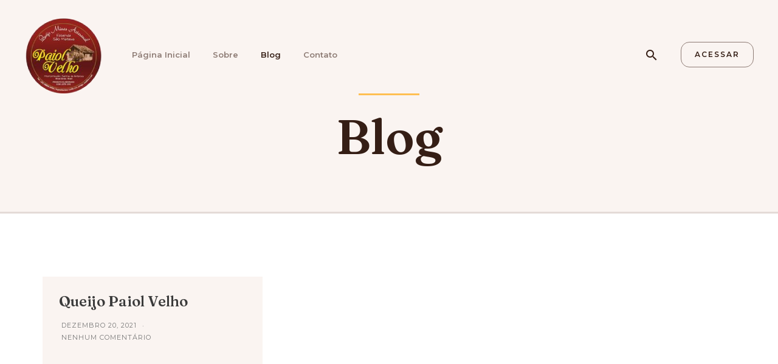

--- FILE ---
content_type: text/css
request_url: https://paiolvelho.com/wp-content/plugins/ultimate-addons-for-gutenberg/dist/blocks.style.css?ver=1.22.2
body_size: 14767
content:
.uagb-buttons-repeater{display:flex;justify-content:center;align-items:center}.uagb-buttons-repeater a.uagb-button__link{display:flex;justify-content:center}.uagb-buttons-repeater .uagb-button__icon{font-size:inherit;display:flex;align-items:center;width:15px}.uagb-buttons-repeater .uagb-button__icon svg{fill:currentColor;width:inherit;height:inherit}
.wp-block-uagb-advanced-heading{padding:0;margin:0 auto}.wp-block-uagb-advanced-heading .uagb-heading-text{margin:0;text-align:center}.wp-block-uagb-advanced-heading .uagb-separator-wrap{font-size:0;text-align:center}.wp-block-uagb-advanced-heading .uagb-separator{border-top-style:solid;display:inline-block;border-top-width:2px;width:5%;margin:0px 0px 10px 0px}.wp-block-uagb-advanced-heading .uagb-desc-text{margin:0;text-align:center}
.uagb-buttons__outer-wrap .uagb-buttons__wrap{display:flex;align-items:center;justify-content:center}.uagb-buttons__outer-wrap a{color:inherit}
.wp-block-uagb-cf7-styler .wpcf7 *,.wp-block-uagb-cf7-styler .wpcf7 :after,.wp-block-uagb-cf7-styler .wpcf7 :before{-webkit-box-sizing:border-box;box-sizing:border-box}.wp-block-uagb-cf7-styler span.wpcf7-list-item-label::before,.wp-block-uagb-cf7-styler span.wpcf7-list-item-label::after{content:" "}.wp-block-uagb-cf7-styler .wpcf7-acceptance input[type=checkbox]+span:before,.wp-block-uagb-cf7-styler .wpcf7-checkbox input[type=checkbox]+span:before,.wp-block-uagb-cf7-styler .wpcf7-radio input[type=radio]+span:before{content:'';display:inline-block;vertical-align:middle;margin-right:10px;text-align:center;height:15px;width:15px;border-style:solid;border-color:#eaeaea;border-width:1px 1px 1px 1px}.wp-block-uagb-cf7-styler span.wpcf7-list-item{display:inline-block;margin:0 1em 0 0}.wp-block-uagb-cf7-styler .wpcf7-acceptance input[type=checkbox]:checked+span:before,.wp-block-uagb-cf7-styler .wpcf7-checkbox input[type=checkbox]:checked+span:before{content:"\2714";line-height:1.2}.wp-block-uagb-cf7-styler .wpcf7-acceptance input[type=checkbox]+span:before,.wp-block-uagb-cf7-styler .wpcf7-acceptance input[type=checkbox]:checked+span:before,.wp-block-uagb-cf7-styler .wpcf7-checkbox input[type=checkbox]+span:before,.wp-block-uagb-cf7-styler .wpcf7-checkbox input[type=checkbox]:checked+span:before,.wp-block-uagb-cf7-styler .wpcf7-radio input[type=radio]+span:before{-webkit-box-sizing:content-box;-moz-box-sizing:content-box;box-sizing:content-box}.wp-block-uagb-cf7-styler input[type=checkbox]:checked+span:before{font-size:-webkit-calc(12px / 1.2);font-size:calc(12px / 1.2)}.wp-block-uagb-cf7-styler .wpcf7-radio input[type=radio]+span:before{-webkit-border-radius:100%;border-radius:100%}.wp-block-uagb-cf7-styler .uagb-cf7-styler__field-style-box .wpcf7-radio input[type="radio"]:checked+span:before,.wp-block-uagb-cf7-styler .uagb-cf7-styler__field-style-underline .wpcf7-radio input[type="radio"]:checked+span:before{background-color:#545454;box-shadow:inset 0px 0px 0px 4px #fafafa}.wp-block-uagb-cf7-styler .uagb-cf7-styler__btn-align-justify input.wpcf7-form-control.wpcf7-submit,.wp-block-uagb-cf7-styler .uagb-cf7-styler__btn-align-left input.wpcf7-form-control.wpcf7-submit,.wp-block-uagb-cf7-styler .uagb-cf7-styler__btn-align-right input.wpcf7-form-control.wpcf7-submit,.wp-block-uagb-cf7-styler .uagb-cf7-styler__btn-align-center input.wpcf7-form-control.wpcf7-submit{display:-webkit-box;display:-ms-flexbox;-js-display:flex;display:-webkit-flex;display:-moz-box;display:flex;width:auto;line-height:1em;background:transparent;border-color:#333;border-width:1px;padding:10px 25px}.wp-block-uagb-cf7-styler .uagb-cf7-styler__btn-align-right input.wpcf7-form-control.wpcf7-submit{margin-left:auto;margin-right:0}.wp-block-uagb-cf7-styler .uagb-cf7-styler__btn-align-left input.wpcf7-form-control.wpcf7-submit{margin-right:auto;margin-left:0}.wp-block-uagb-cf7-styler .uagb-cf7-styler__btn-align-center input.wpcf7-form-control.wpcf7-submit{margin-right:auto;margin-left:auto}.wp-block-uagb-cf7-styler .uagb-cf7-styler__btn-align-justify input.wpcf7-form-control.wpcf7-submit{-webkit-box-pack:center;-ms-flex-pack:center;-webkit-justify-content:center;-moz-box-pack:center;justify-content:center;width:100%}.wp-block-uagb-cf7-styler .wpcf7 input[type=checkbox],.wp-block-uagb-cf7-styler .wpcf7 input[type=radio]{display:none}.wp-block-uagb-cf7-styler .wpcf7 select{height:auto;padding:10px;-webkit-appearance:menulist-button;-moz-appearance:menulist-button;-webkit-appearance:menulist-button}.wp-block-uagb-cf7-styler select.wpcf7-form-control.wpcf7-select[multiple="multiple"]{padding:0}.wp-block-uagb-cf7-styler .wpcf7 select option{padding:10px}.wp-block-uagb-cf7-styler .uagb-cf7-styler__highlight-style-bottom_right span.wpcf7-not-valid-tip{display:inline-block;right:0;top:100%;padding:.1em .8em;-webkit-border-radius:2px;border-radius:2px;color:#ffffff;background-color:rgba(255,0,0,0.6);padding:5px 10px;font-size:15px;float:right;margin-top:5px}.wp-block-uagb-cf7-styler .wpcf7 input[type="number"]{height:auto}.wp-block-uagb-cf7-styler .wpcf7 input.wpcf7-date{-webkit-appearance:none}@media (min-width: 769px){.wp-block-uagb-cf7-styler .uagb-cf7_styler-col{-js-display:flex;display:-webkit-box;display:-webkit-flex;display:-moz-box;display:-ms-flexbox;display:flex}.wp-block-uagb-cf7-styler .uagb-cf7_styler-col label,.wp-block-uagb-cf7-styler .uagb-cf7_styler-col>span{-webkit-box-flex:1;-webkit-flex-grow:1;-moz-box-flex:1;-ms-flex-positive:1;flex-grow:1;flex-basis:100%}.wp-block-uagb-cf7-styler .uagb-cf7_styler-col br{display:none}.wp-block-uagb-cf7-styler .uagb-cf7_styler-col>span.uagb-cf7_styler-col-1{padding-left:0;padding-right:15px}.wp-block-uagb-cf7-styler .uagb-cf7_styler-col>span.uagb-cf7_styler-col-3{padding-left:15px;padding-right:0}.wp-block-uagb-cf7-styler .wpcf7 .uagb-cf7_styler-col span.wpcf7-form-control-wrap{height:100%}.wp-block-uagb-cf7-styler .wpcf7 .uagb-cf7_styler-col select{height:100%}}
.uagb-cta__outer-wrap{position:relative}.uagb-cta__outer-wrap .wp-block-button__link svg{fill:currentColor}.uagb-cta__outer-wrap .uagb-cta__content{display:inline-block}.uagb-cta__outer-wrap a.uagb-cta__block-link span{font-size:inherit;vertical-align:middle;display:inline-block;float:left}.uagb-cta__outer-wrap .uagb-cta__content-right .uagb-cta__link-wrapper{width:30%}.uagb-cta__outer-wrap .uagb-cta__content-right .uagb-cta__content{width:70%}.uagb-cta__outer-wrap .uagb-cta__content-right .uagb-cta__button-wrapper{display:inline-block;float:right}.uagb-cta__outer-wrap .uagb-cta__link-wrapper.uagb-cta__block-link-style:empty{display:none}.uagb-cta__outer-wrap a.uagb-cta__block-link,.uagb-cta__outer-wrap .entry .entry-content a.uagb-cta__block-link,.uagb-cta__outer-wrap a.uagb-cta__block-link-wrap,.uagb-cta__outer-wrap .entry .entry-content a.uagb-cta__block-link-wrap{text-decoration:none}.uagb-cta__outer-wrap a.uagb-cta__block-link:hover,.uagb-cta__outer-wrap .entry .entry-content a.uagb-cta__block-link:hover,.uagb-cta__outer-wrap a.uagb-cta__block-link-wrap:hover,.uagb-cta__outer-wrap .entry .entry-content a.uagb-cta__block-link-wrap:hover .entry .entry-content a.uagb-cta__block-link:hover{color:inherit}.uagb-cta__outer-wrap .uagb-cta__content-right{text-align:right;justify-content:flex-end}.uagb-cta__outer-wrap .uagb-cta__left-right-wrap{width:100%;word-break:break-word}.uagb-cta__outer-wrap .uagb-cta__icon-position-below-title .uagb-cta__left-right-wrap{display:block;min-width:100%;width:100%}.uagb-cta__outer-wrap .uagb-cta__icon-position-left .uagb-cta__left-right-wrap,.uagb-cta__outer-wrap .uagb-cta__icon-position-right .uagb-cta__left-right-wrap{display:flex}.uagb-cta__outer-wrap .uagb-cta__icon-position-right .uagb-cta__left-right-wrap{justify-content:flex-end}.uagb-cta__outer-wrap .uagb-cta__block-link-icon-after{margin-left:5px;margin-right:0}.uagb-cta__outer-wrap .uagb-cta__block-link-icon-before{margin-left:0;margin-right:5px}.uagb-cta__outer-wrap .uagb-cta__block-link-icon,.uagb-cta__outer-wrap .uagb-cta__block svg{transition:all 200ms linear}.uagb-cta__outer-wrap .uagb-cta__block{position:relative}.uagb-cta__outer-wrap .uagb-cta-typeof-button{display:inline-block;line-height:1;background-color:transparent;color:#333;text-align:center}.uagb-cta__outer-wrap .uagb-cta__content-right .uagb-cta__button-link-wrapper,.uagb-cta__outer-wrap .uagb-cta__content-right .uagb-cta__block-link,.uagb-cta__outer-wrap .uagb-cta__content-right.uagb-cta__button-valign-middle .uagb-cta__left-right-wrap{display:flex;align-items:center}.uagb-cta__outer-wrap .uagb-cta__content-right .uagb-cta__button-link-wrapper,.uagb-cta__outer-wrap .uagb-cta__content-right .uagb-cta__block-link{justify-content:center}.uagb-cta__outer-wrap .uagb-cta__link-wrapper a{box-shadow:none;text-decoration:none}.uagb-cta__outer-wrap .uagb-cta__title{padding:0;margin:0;display:block}.uagb-cta__outer-wrap .uagb-cta__block,.uagb-cta__outer-wrap .uagb-cta__content{z-index:1}.uagb-cta__outer-wrap .uagb-cta__left-right-wrap{z-index:1}.uagb-cta__outer-wrap .uagb-cta__block-link{cursor:pointer}.uagb-cta__outer-wrap .uagb-cta__content-right .uagb-cta__block-link{display:inline-block;float:right;padding:10px 14px}.uagb-cta__outer-wrap a.uagb-cta__block-link-wrap{color:inherit}.uagb-cta__outer-wrap .uagb-cta__content p:empty{display:none}.uagb-cta__outer-wrap .uagb-cta__button-type-none .uagb-cta__content{width:100%}.uagb-cta__outer-wrap .uagb-cta-with-svg{height:14px;width:14px;line-height:14px;display:inline-block;vertical-align:middle}.uagb-cta__outer-wrap .uagb-cta__block svg{display:block;height:inherit;width:inherit}.uagb-cta__outer-wrap .uagb-cta__align-button-after{margin-left:5px}.uagb-cta__outer-wrap .uagb-cta__align-button-before{margin-right:5px}.uagb-cta__outer-wrap .uagb-cta__block-link i{font-style:normal}.uagb-cta__outer-wrap a.uagb-cta__link-to-all{position:absolute;top:0;left:0;width:100%;height:100%;z-index:11}@media only screen and (max-width: 976px){.uagb-cta__content-stacked-tablet .uagb-cta__left-right-wrap{flex-direction:column;text-align:center}.uagb-cta__content-stacked-tablet.uagb-cta__content-right .uagb-cta__button-wrapper{display:inline-block;float:none;margin:0 auto}.uagb-cta__content-stacked-tablet .uagb-cta__left-right-wrap .uagb-cta__content{margin-left:0;margin-right:0}.uagb-cta__content-stacked-tablet.uagb-cta__content-right .uagb-cta__left-right-wrap .uagb-cta__content,.uagb-cta__content-stacked-tablet.uagb-cta__content-right .uagb-cta__left-right-wrap .uagb-cta__link-wrapper{width:100% !important}}@media screen and (max-width: 767px){.uagb-cta__content-stacked-mobile .uagb-cta__left-right-wrap{flex-direction:column;text-align:center}.uagb-cta__content-stacked-mobile.uagb-cta__content-right .uagb-cta__button-wrapper{display:inline-block;float:none;margin:0 auto}.uagb-cta__content-stacked-mobile .uagb-cta__left-right-wrap .uagb-cta__content{margin-left:0;margin-right:0}.uagb-cta__content-stacked-mobile.uagb-cta__content-right .uagb-cta__left-right-wrap .uagb-cta__content,.uagb-cta__content-stacked-mobile.uagb-cta__content-right .uagb-cta__left-right-wrap .uagb-cta__link-wrapper{width:100% !important}}
.wp-block-uagb-blockquote{padding:0;margin:0 auto}.wp-block-uagb-blockquote .uagb-blockquote__content,.wp-block-uagb-blockquote cite.uagb-blockquote__author{font-style:normal;display:block}.wp-block-uagb-blockquote cite.uagb-blockquote__author,.wp-block-uagb-blockquote .uagb-blockquote__author{-ms-flex-item-align:center;align-self:center}.wp-block-uagb-blockquote .uagb-blockquote__skin-quotation blockquote.uagb-blockquote{margin:0;padding:0;border:0;outline:0;font-size:100%;vertical-align:baseline;background:transparent;quotes:none;border-left:0 none;border-right:0 none;border-top:0 none;border-bottom:0 none;font-style:normal}.wp-block-uagb-blockquote .uagb-blockquote__skin-quotation .uagb-blockquote__icon-wrap{position:relative;display:inline-block;padding:0px;z-index:1;background:#333;padding:10px;border-radius:100%;margin-right:10px}.wp-block-uagb-blockquote .uagb-blockquote__skin-quotation .uagb-blockquote__icon{height:25px;width:25px;display:inline-block;float:left}.wp-block-uagb-blockquote .uagb-blockquote__skin-quotation .uagb-blockquote__icon svg{height:inherit;width:inherit;display:inherit}.wp-block-uagb-blockquote .uagb-blockquote__skin-quotation.uagb-blockquote__style-style_2 .uagb-blockquote__icon-wrap{display:inline-block;float:left}.wp-block-uagb-blockquote blockquote.uagb-blockquote{margin:0;padding:0}.wp-block-uagb-blockquote .uagb-blockquote__wrap,.wp-block-uagb-blockquote .uagb-blockquote__wrap *{-webkit-box-sizing:border-box;box-sizing:border-box}.wp-block-uagb-blockquote .uagb-blockquote__style-style_2 .uagb-blockquote__icon-wrap{display:inline-block;float:left;text-align:left}.wp-block-uagb-blockquote .uagb-blockquote__separator-parent{display:-webkit-box;display:-ms-flexbox;-js-display:flex;display:-webkit-flex;display:-moz-box;display:flex;-webkit-box-pack:start;-ms-flex-pack:start;-webkit-justify-content:flex-start;-moz-box-pack:start;justify-content:flex-start}.wp-block-uagb-blockquote .uagb-blockquote__with-tweet .uagb-blockquote footer{display:-webkit-box;display:-webkit-flex;display:-ms-flexbox;display:flex;-webkit-box-pack:justify;-webkit-justify-content:space-between;-ms-flex-pack:justify;justify-content:space-between}.wp-block-uagb-blockquote .uagb-blockquote a{-webkit-box-shadow:none;box-shadow:none;text-decoration:none}.wp-block-uagb-blockquote .uagb-blockquote a.uagb-blockquote__tweet-button{display:-webkit-box;display:-webkit-flex;display:-ms-flexbox;display:flex;-webkit-transition:0.2s;-o-transition:0.2s;transition:0.2s;-webkit-align-self:flex-end;-ms-flex-item-align:end;align-self:flex-end;line-height:1;position:relative;width:-webkit-max-content;width:-moz-max-content;width:max-content;padding:0;color:#1DA1F2;background-color:transparent;-ms-flex-item-align:center;align-self:center}.wp-block-uagb-blockquote a.uagb-blockquote__tweet-button svg{height:15px;width:15px;margin-right:5px;fill:#fff;vertical-align:middle;align-self:center}.wp-block-uagb-blockquote a.uagb-blockquote__tweet-button,.wp-block-uagb-blockquote a.uagb-blockquote__tweet-button svg{font-style:normal}.wp-block-uagb-blockquote .uagb-blockquote__tweet-icon a.uagb-blockquote__tweet-button svg{margin-right:0}.wp-block-uagb-blockquote .uagb-blockquote__tweet-icon_text svg{margin-right:10px}.wp-block-uagb-blockquote .uagb-blockquote__tweet-icon a.uagb-blockquote__tweet-button{padding:8px}.wp-block-uagb-blockquote .uagb-blockquote__tweet-icon_text a.uagb-blockquote__tweet-button,.wp-block-uagb-blockquote .uagb-blockquote__tweet-text a.uagb-blockquote__tweet-button{padding:10px 14px}.wp-block-uagb-blockquote .uagb-blockquote__tweet-style-link a.uagb-blockquote__tweet-button{padding:10px 0}.wp-block-uagb-blockquote .uagb-blockquote__tweet-style-classic a.uagb-blockquote__tweet-button,.wp-block-uagb-blockquote .uagb-blockquote__tweet-style-bubble a.uagb-blockquote__tweet-button{background-color:#1DA1F2;border-radius:100em;color:#fff}.wp-block-uagb-blockquote .uagb-blockquote__tweet-style-bubble a.uagb-blockquote__tweet-button:before{content:'';border:solid 0.5em transparent;border-right-color:#1DA1F2;position:absolute;left:-0.8em;top:50%;-webkit-transform:translateY(-50%) scale(1, 0.65);-ms-transform:translateY(-50%) scale(1, 0.65);transform:translateY(-50%) scale(1, 0.65);-webkit-transition:0.2s;-o-transition:0.2s;transition:0.2s}.wp-block-uagb-blockquote .uagb-blockquote__align-right.uagb-blockquote__tweet-style-bubble a.uagb-blockquote__tweet-button:before{left:auto;right:-0.8em;-webkit-transform:translateY(-50%) scale(1, 0.65) rotate(180deg);-ms-transform:translateY(-50%) scale(1, 0.65) rotate(180deg);transform:translateY(-50%) scale(1, 0.65) rotate(180deg)}.wp-block-uagb-blockquote .uagb-blockquote__align-center.uagb-blockquote__tweet-style-bubble a.uagb-blockquote__tweet-button:before{left:50%;top:-0.8em;right:auto;-webkit-transform:translateX(-50%) scale(1, 0.85) rotate(90deg);-ms-transform:translateX(-50%) scale(1, 0.85) rotate(90deg);transform:translate(-50%, 10%) scale(1, 0.85) rotate(90deg)}.wp-block-uagb-blockquote .uagb-blockquote__with-tweet.uagb-blockquote__align-center .uagb-blockquote footer,.wp-block-uagb-blockquote .uagb-blockquote__align-center .uagb-blockquote footer{display:block;text-align:center}.wp-block-uagb-blockquote .uagb-blockquote__align-center a.uagb-blockquote__tweet-button{display:block;text-align:center;margin:0 auto;-ms-flex-item-align:center;align-self:center}.wp-block-uagb-blockquote .uagb-blockquote__with-tweet.uagb-blockquote__align-right .uagb-blockquote footer,.wp-block-uagb-blockquote .uagb-blockquote__align-right .uagb-blockquote footer{flex-direction:row-reverse}.wp-block-uagb-blockquote .uagb-blockquote__author-image{align-self:center}.wp-block-uagb-blockquote .uagb-blockquote__author-image img{width:50px;height:50px;border-radius:100%;margin-right:10px}.wp-block-uagb-blockquote .uagb-blockquote__author-wrap{display:-webkit-box;display:-webkit-flex;display:-ms-flexbox;display:flex;flex-direction:row}.wp-block-uagb-blockquote .uagb-blockquote__align-right .uagb-blockquote__author-wrap,.wp-block-uagb-blockquote .uagb-blockquote__align-left .uagb-blockquote__author-wrap.uagb-blockquote__author-at-right{justify-content:flex-end;-webkit-box-pack:flex-end;-ms-flex-pack:flex-end;-webkit-justify-content:flex-end;-moz-box-pack:flex-end}.wp-block-uagb-blockquote .uagb-blockquote__align-left .uagb-blockquote__author-wrap,.wp-block-uagb-blockquote .uagb-blockquote__align-right .uagb-blockquote__author-wrap.uagb-blockquote__author-at-right{justify-content:flex-start;-webkit-box-pack:flex-start;-ms-flex-pack:flex-start;-webkit-justify-content:flex-start;-moz-box-pack:flex-start}.wp-block-uagb-blockquote .uagb-blockquote__with-tweet .uagb-blockquote__author-wrap{justify-content:unset;-webkit-box-pack:unset;-ms-flex-pack:unset;-webkit-justify-content:unset;-moz-box-pack:unset}.wp-block-uagb-blockquote .uagb-blockquote__align-center .uagb-blockquote__author-wrap,.wp-block-uagb-blockquote .uagb-blockquote__align-center.uagb-blockquote__with-tweet .uagb-blockquote__author-wrap{justify-content:center;-webkit-box-pack:center;-ms-flex-pack:center;-webkit-justify-content:center;-moz-box-pack:center}.wp-block-uagb-blockquote .uagb-blockquote__author-wrap.uagb-blockquote__author-at-top{width:100%}.wp-block-uagb-blockquote .uagb-blockquote__author-wrap.uagb-blockquote__author-at-top .uagb-blockquote__author-image,.wp-block-uagb-blockquote .uagb-blockquote__author-wrap.uagb-blockquote__author-at-top .uagb-blockquote__author{width:inherit}.wp-block-uagb-blockquote .uagb-blockquote__with-tweet .uagb-blockquote__author-wrap.uagb-blockquote__author-at-top{width:auto}.wp-block-uagb-blockquote .uagb-blockquote__author-wrap.uagb-blockquote__author-at-right{-webkit-flex-direction:row-reverse;-ms-flex-direction:row-reverse;flex-direction:row-reverse}.wp-block-uagb-blockquote .uagb-blockquote__align-right .uagb-blockquote__author-wrap.uagb-blockquote__author-at-top{text-align:right}.wp-block-uagb-blockquote .uagb-blockquote__author-wrap.uagb-blockquote__author-at-right .uagb-blockquote__author-image img{margin-left:10px;margin-right:0}.wp-block-uagb-blockquote .uagb-blockquote__author-wrap.uagb-blockquote__author-at-top{-webkit-flex-direction:column;-ms-flex-direction:column;flex-direction:column}@media only screen and (max-width: 976px){.wp-block-uagb-blockquote .uagb-blockquote__stack-img-tablet .uagb-blockquote__author{width:100%}.wp-block-uagb-blockquote .uagb-blockquote__stack-img-tablet .uagb-blockquote__author-wrap.uagb-blockquote__author-at-right,.wp-block-uagb-blockquote .uagb-blockquote__stack-img-tablet .uagb-blockquote__author-wrap.uagb-blockquote__author-at-left{-webkit-flex-direction:column;-ms-flex-direction:column;flex-direction:column}.wp-block-uagb-blockquote .uagb-blockquote__stack-img-tablet .uagb-blockquote__author-wrap.uagb-blockquote__author-at-right .uagb-blockquote__author-image img,.wp-block-uagb-blockquote .uagb-blockquote__stack-img-tablet .uagb-blockquote__author-wrap.uagb-blockquote__author-at-left .uagb-blockquote__author-image img{margin-left:0;margin-right:0;margin-bottom:10px}.wp-block-uagb-blockquote .uagb-blockquote__stack-img-tablet.uagb-blockquote__with-tweet .uagb-blockquote footer{-webkit-flex-direction:column;-ms-flex-direction:column;flex-direction:column;-ms-flex-item-align:flex-start;align-self:flex-start}.wp-block-uagb-blockquote .uagb-blockquote__stack-img-tablet .uagb-blockquote__author-wrap.uagb-blockquote__author-at-left,.wp-block-uagb-blockquote .uagb-blockquote__stack-img-tablet a.uagb-blockquote__tweet-button{-ms-flex-item-align:flex-start;align-self:flex-start}.wp-block-uagb-blockquote .uagb-blockquote__stack-img-tablet.uagb-blockquote__align-right.uagb-blockquote__with-tweet .uagb-blockquote footer,.wp-block-uagb-blockquote .uagb-blockquote__stack-img-tablet.uagb-blockquote__align-right .uagb-blockquote__author-wrap.uagb-blockquote__author-at-left,.wp-block-uagb-blockquote .uagb-blockquote__stack-img-tablet.uagb-blockquote__align-right a.uagb-blockquote__tweet-button{-ms-flex-item-align:flex-end;align-self:flex-end}.wp-block-uagb-blockquote .uagb-blockquote__stack-img-tablet a.uagb-blockquote__tweet-button{margin-top:10px}.wp-block-uagb-blockquote .uagb-blockquote__align-right.uagb-blockquote__stack-img-tablet .uagb-blockquote__author-image{-ms-flex-item-align:flex-end;align-self:flex-end}.wp-block-uagb-blockquote .uagb-blockquote__align-left.uagb-blockquote__stack-img-tablet .uagb-blockquote__author-image,.wp-block-uagb-blockquote .uagb-blockquote__align-left.uagb-blockquote__stack-img-tablet .uagb-blockquote__author{-ms-flex-item-align:flex-start;align-self:flex-start}.wp-block-uagb-blockquote .uagb-blockquote__stack-img-tablet.uagb-blockquote__align-right.uagb-blockquote__tweet-style-bubble a.uagb-blockquote__tweet-button:before,.wp-block-uagb-blockquote .uagb-blockquote__stack-img-tablet.uagb-blockquote__align-left.uagb-blockquote__tweet-style-bubble a.uagb-blockquote__tweet-button:before{left:50%;top:-0.8em;right:auto;-webkit-transform:translateX(-50%) scale(1, 0.85) rotate(90deg);-ms-transform:translateX(-50%) scale(1, 0.85) rotate(90deg);transform:translate(-50%, 10%) scale(1, 0.85) rotate(90deg)}}@media screen and (max-width: 767px){.wp-block-uagb-blockquote .uagb-blockquote__stack-img-mobile .uagb-blockquote__author{width:100%}.wp-block-uagb-blockquote .uagb-blockquote__stack-img-mobile .uagb-blockquote__author-wrap.uagb-blockquote__author-at-right,.wp-block-uagb-blockquote .uagb-blockquote__stack-img-mobile .uagb-blockquote__author-wrap.uagb-blockquote__author-at-left{-webkit-flex-direction:column;-ms-flex-direction:column;flex-direction:column}.wp-block-uagb-blockquote .uagb-blockquote__stack-img-mobile .uagb-blockquote__author-wrap.uagb-blockquote__author-at-right .uagb-blockquote__author-image img,.wp-block-uagb-blockquote .uagb-blockquote__stack-img-mobile .uagb-blockquote__author-wrap.uagb-blockquote__author-at-left .uagb-blockquote__author-image img{margin-left:0;margin-right:0;margin-bottom:10px}.wp-block-uagb-blockquote .uagb-blockquote__stack-img-mobile.uagb-blockquote__with-tweet .uagb-blockquote footer{-webkit-flex-direction:column;-ms-flex-direction:column;flex-direction:column;-ms-flex-item-align:flex-start;align-self:flex-start}.wp-block-uagb-blockquote .uagb-blockquote__stack-img-mobile .uagb-blockquote__author-wrap.uagb-blockquote__author-at-left,.wp-block-uagb-blockquote .uagb-blockquote__stack-img-mobile a.uagb-blockquote__tweet-button{-ms-flex-item-align:flex-start;align-self:flex-start}.wp-block-uagb-blockquote .uagb-blockquote__stack-img-mobile.uagb-blockquote__align-right.uagb-blockquote__with-tweet .uagb-blockquote footer,.wp-block-uagb-blockquote .uagb-blockquote__stack-img-mobile.uagb-blockquote__align-right .uagb-blockquote__author-wrap.uagb-blockquote__author-at-left,.wp-block-uagb-blockquote .uagb-blockquote__stack-img-mobile.uagb-blockquote__align-right a.uagb-blockquote__tweet-button{-ms-flex-item-align:flex-end;align-self:flex-end}.wp-block-uagb-blockquote .uagb-blockquote__stack-img-mobile a.uagb-blockquote__tweet-button{margin-top:10px}.wp-block-uagb-blockquote .uagb-blockquote__align-right.uagb-blockquote__stack-img-mobile .uagb-blockquote__author-image{-ms-flex-item-align:flex-end;align-self:flex-end}.wp-block-uagb-blockquote .uagb-blockquote__align-left.uagb-blockquote__stack-img-mobile .uagb-blockquote__author-image,.wp-block-uagb-blockquote .uagb-blockquote__align-left.uagb-blockquote__stack-img-tablet .uagb-blockquote__author{-ms-flex-item-align:flex-start;align-self:flex-start}.wp-block-uagb-blockquote .uagb-blockquote__stack-img-mobile.uagb-blockquote__align-right.uagb-blockquote__tweet-style-bubble a.uagb-blockquote__tweet-button:before,.wp-block-uagb-blockquote .uagb-blockquote__stack-img-mobile.uagb-blockquote__align-left.uagb-blockquote__tweet-style-bubble a.uagb-blockquote__tweet-button:before{left:50%;top:-0.8em;right:auto;-webkit-transform:translateX(-50%) scale(1, 0.85) rotate(90deg);-ms-transform:translateX(-50%) scale(1, 0.85) rotate(90deg);transform:translate(-50%, 10%) scale(1, 0.85) rotate(90deg)}}
.wp-block-uagb-faq.uagb-faq-layout-accordion .uagb-faq-child__outer-wrap .uagb-faq-questions-button{cursor:pointer}.uagb-faq-layout-grid.uagb-faq-equal-height .uagb-faq__wrap .uagb-faq-child__outer-wrap,.uagb-faq-layout-grid.uagb-faq-equal-height .uagb-faq__wrap .uagb-faq-child__wrapper,.uagb-faq-layout-grid.uagb-faq-equal-height .uagb-faq__wrap .uagb-faq-item{height:100%}
.wp-block-uagb-faq-child.uagb-faq-child__outer-wrap .uagb-faq-item:focus,.wp-block-uagb-faq-child.uagb-faq-child__outer-wrap .uagb-faq-item:active{outline:thin dotted}.wp-block-uagb-faq-child .uagb-faq-questions-button{display:flex;align-items:center;width:100%}.wp-block-uagb-faq-child .uagb-faq-questions-button .uagb-faq-icon-wrap{display:inline-block;vertical-align:middle}.wp-block-uagb-faq-child .uagb-faq-questions-button .uagb-question{width:100%;margin-top:0px;margin-bottom:0px}.wp-block-uagb-faq-child .uagb-icon svg,.wp-block-uagb-faq-child .uagb-icon-active svg{width:15px;height:15px;font-size:15px}.wp-block-uagb-faq-child .uagb-faq-content span{display:inline-block}.wp-block-uagb-faq-child .uagb-faq-content p{margin:0}.wp-block-uagb-faq-child.uagb-faq-child__outer-wrap .uagb-faq-item .uagb-icon-active,.wp-block-uagb-faq-child.uagb-faq-child__outer-wrap .uagb-faq-item.uagb-faq-item-active .uagb-icon{display:none;width:0;padding:0;height:0;margin:0}.wp-block-uagb-faq-child.uagb-faq-child__outer-wrap .uagb-faq-item .uagb-icon,.wp-block-uagb-faq-child.uagb-faq-child__outer-wrap .uagb-faq-item.uagb-faq-item-active .uagb-icon-active{display:inline-block;width:auto;height:auto}.uagb-faq-layout-grid .uagb-faq-child__outer-wrap .uagb-faq-item .uagb-icon,.uagb-faq-layout-grid .uagb-faq-child__outer-wrap .uagb-faq-item.uagb-faq-item-active .uagb-icon-active{display:none}.uagb-faq-layout-grid .uagb-faq-child__outer-wrap .uagb-faq-item span.uagb-icon-active.uagb-faq-icon-wrap,.uagb-faq-layout-grid .uagb-faq-child__outer-wrap .uagb-faq-item.uagb-faq-item-active .uagb-icon-active{display:none}
.uagb-column__wrap{position:relative;overflow:hidden}.uagb-column__wrap .uagb-column__inner-wrap{margin-left:auto;margin-right:auto;position:relative;z-index:2;width:100%}.uagb-column__wrap.uagb-column__align-left .uagb-column__inner-wrap{margin-left:0;margin-right:auto}.uagb-column__wrap.uagb-column__align-right .uagb-column__inner-wrap{margin-left:auto;margin-right:0}.uagb-column__wrap .uagb-column__overlay{height:100%;width:100%;top:0;left:0;position:absolute}.uagb-column__wrap .uagb-column__video-wrap{height:100%;width:100%;top:0;left:0;position:absolute;overflow:hidden;z-index:0;-webkit-transition:opacity 1s;-o-transition:opacity 1s;transition:opacity 1s}.uagb-column__wrap .uagb-column__video-wrap video{max-width:100%;width:100%;height:100%;margin:0;line-height:1;border:none;display:inline-block;vertical-align:baseline;-o-object-fit:cover;object-fit:cover;background-size:cover}.wp-block-uagb-columns>.editor-inner-blocks>.editor-block-list__layout>[data-type="uagb/column"]{display:flex;flex-direction:column;flex:1;padding-left:0;padding-right:0;margin-left:-14px;margin-right:-14px;min-width:0;word-break:break-word;overflow-wrap:break-word;flex-basis:100%}@media (max-width: 976px){.uagb-column__align-tablet-left .uagb-column__inner-wrap{margin-left:0;margin-right:auto}.uagb-column__align-tablet-right .uagb-column__inner-wrap{margin-left:auto;margin-right:0}}@media (max-width: 767px){.uagb-column__align-mobile-left .uagb-column__inner-wrap{margin-left:0;margin-right:auto}.uagb-column__align-mobile-right .uagb-column__inner-wrap{margin-left:auto;margin-right:0}}@media (max-width: 449px){.uagb-columns__wrap.uagb-columns__background-image{background-attachment:scroll !important}}
.uagb-columns__wrap{position:relative}.uagb-columns__wrap .uagb-columns__inner-wrap{margin-left:auto;margin-right:auto;position:relative;z-index:2}.uagb-columns__wrap .uagb-columns__overlay{height:100%;width:100%;top:0;left:0;position:absolute}.uagb-columns__wrap .uagb-columns__video-wrap{height:100%;width:100%;top:0;left:0;position:absolute;overflow:hidden;z-index:0;-webkit-transition:opacity 1s;-o-transition:opacity 1s;transition:opacity 1s}.uagb-columns__wrap .uagb-columns__video-wrap video{max-width:100%;width:100%;height:100%;margin:0;line-height:1;border:none;display:inline-block;vertical-align:baseline;-o-object-fit:cover;object-fit:cover;background-size:cover}.uagb-columns__wrap .uagb-column__wrap{display:-webkit-box;display:-webkit-flex;display:-ms-flexbox;display:flex}.uagb-columns__wrap .uagb-columns__shape{overflow:hidden;position:absolute;left:0;width:100%;line-height:0;direction:ltr;z-index:1}.uagb-columns__wrap .uagb-columns__shape-top{top:-3px}.uagb-columns__wrap .uagb-columns__shape-bottom{bottom:-3px}.uagb-columns__wrap .uagb-columns__shape[data-negative="false"].uagb-columns__shape-bottom{-webkit-transform:rotate(180deg);-ms-transform:rotate(180deg);transform:rotate(180deg)}.uagb-columns__wrap .uagb-columns__shape[data-negative="true"].uagb-columns__shape-top{-webkit-transform:rotate(180deg);-ms-transform:rotate(180deg);transform:rotate(180deg)}.uagb-columns__wrap .uagb-columns__shape.uagb-columns__shape-flip svg{transform:translateX(-50%) rotateY(180deg)}.uagb-columns__wrap .uagb-columns__shape svg{display:block;width:-webkit-calc(100% + 1.3px);width:calc(100% + 1.3px);position:relative;left:50%;-webkit-transform:translateX(-50%);-ms-transform:translateX(-50%);transform:translateX(-50%)}.uagb-columns__wrap .uagb-columns__shape .uagb-columns__shape-fill{fill:#333;-webkit-transform-origin:center;-ms-transform-origin:center;transform-origin:center;-webkit-transform:rotateY(0deg);transform:rotateY(0deg)}.uagb-columns__wrap .uagb-columns__shape.uagb-columns__shape-above-content{z-index:9;pointer-events:none}.uagb-columns__valign-center .uagb-column__wrap,.uagb-columns__valign-middle .uagb-column__wrap{-webkit-box-align:center;-webkit-align-items:center;-ms-flex-align:center;align-items:center}.uagb-columns__valign-top .uagb-column__wrap{-webkit-box-align:flex-start;-webkit-align-items:flex-start;-ms-flex-align:flex-start;align-items:flex-start}.uagb-columns__valign-bottom .uagb-column__wrap{-webkit-box-align:flex-end;-webkit-align-items:flex-end;-ms-flex-align:flex-end;align-items:flex-end}.uagb-columns__inner-wrap{display:flex;flex-wrap:nowrap}.uagb-columns__columns-1>.uagb-column__wrap{width:100%}.uagb-columns__columns-2>.uagb-column__wrap{width:50%}.uagb-columns__columns-3>.uagb-column__wrap{width:33.33%}.uagb-columns__columns-4>.uagb-column__wrap{width:25%}.uagb-columns__columns-5>.uagb-column__wrap{width:20%}.uagb-columns__columns-6>.uagb-column__wrap{width:16.66%}.uagb-columns__gap-nogap>.wp-block[data-type="uagb/column"] .uagb-column__inner-wrap{padding:0}.uagb-columns__gap-default>.wp-block[data-type="uagb/column"] .uagb-column__inner-wrap{padding:10px}.uagb-columns__gap-narrow>.wp-block[data-type="uagb/column"] .uagb-column__inner-wrap{padding:5px}.uagb-columns__gap-extended>.wp-block[data-type="uagb/column"] .uagb-column__inner-wrap{padding:15px}.uagb-columns__gap-wide>.wp-block[data-type="uagb/column"] .uagb-column__inner-wrap{padding:20px}.uagb-columns__gap-wider>.wp-block[data-type="uagb/column"] .uagb-column__inner-wrap{padding:30px}@media (max-width: 976px){.uagb-columns__stack-tablet>.uagb-columns__columns-1>.uagb-column__wrap,.uagb-columns__stack-tablet>.uagb-columns__columns-2>.uagb-column__wrap,.uagb-columns__stack-tablet>.uagb-columns__columns-3>.uagb-column__wrap,.uagb-columns__stack-tablet>.uagb-columns__columns-4>.uagb-column__wrap,.uagb-columns__stack-tablet>.uagb-columns__columns-5>.uagb-column__wrap,.uagb-columns__stack-tablet>.uagb-columns__columns-6>.uagb-column__wrap{width:100% !important}.uagb-columns__stack-tablet>.uagb-columns__inner-wrap{display:block}.uagb-columns__stack-tablet.uagb-columns__reverse-tablet .uagb-columns__inner-wrap{display:flex;flex-direction:column-reverse}.uagb-columns__reverse-tablet .uagb-columns__inner-wrap{display:flex;flex-direction:row-reverse}}@media (max-width: 767px){.uagb-columns__stack-mobile>.uagb-columns__columns-1>.uagb-column__wrap,.uagb-columns__stack-mobile>.uagb-columns__columns-2>.uagb-column__wrap,.uagb-columns__stack-mobile>.uagb-columns__columns-3>.uagb-column__wrap,.uagb-columns__stack-mobile>.uagb-columns__columns-4>.uagb-column__wrap,.uagb-columns__stack-mobile>.uagb-columns__columns-5>.uagb-column__wrap,.uagb-columns__stack-mobile>.uagb-columns__columns-6>.uagb-column__wrap{width:100% !important}.uagb-columns__stack-mobile>.uagb-columns__inner-wrap{display:block}.uagb-columns__stack-mobile.uagb-columns__reverse-mobile .uagb-columns__inner-wrap{display:flex;flex-direction:column-reverse}.uagb-columns__reverse-mobile .uagb-columns__inner-wrap{display:flex;flex-direction:row-reverse}}@media (min-width: 768px) and (max-width: 1024px){.wp-block-uagb-columns.uagb-columns__wrap.uagb-columns__background-image{background-attachment:scroll}}@media (max-width: 449px){.uagb-columns__wrap .uagb-column__wrap.uagb-column__background-image{background-attachment:scroll !important}}
.uagb-forms__outer-wrap .uagb-forms-main-form input:not([type=checkbox]):not([type=radio]):not([type=file]),.uagb-forms__outer-wrap .uagb-forms-main-form textarea,.uagb-forms__outer-wrap .uagb-forms-main-form select{width:100%}.uagb-forms__outer-wrap .uagb-forms-main-form .uagb-form-phone-country{width:23%;margin-right:5px}.uagb-forms__outer-wrap .uagb-forms-main-form input.uagb-forms-phone-input.uagb-forms-input{width:75% !important}.uagb-forms__outer-wrap .uagb-forms-main-form .required:after{content:" *";color:#ff0000}.uagb-forms__outer-wrap .uagb-forms-main-form .uagb-forms-form-hidden-data{display:none}.uagb-forms__outer-wrap .uagb-forms-submit-message-hide{display:none}.uagb-forms__outer-wrap .uagb-forms-success-message{padding:20px 20px}.uagb-forms__outer-wrap .uagb-forms-failed-message{padding:20px 20px}.uagb-forms__outer-wrap span.components-spinner{float:none}.uagb-forms__outer-wrap .uag-col-2-wrap{display:grid;grid-template-columns:1fr 1fr;column-gap:15px}.uagb-forms__outer-wrap .uag-col-3-wrap{display:grid;grid-template-columns:1fr 1fr 1fr;column-gap:15px}.uagb-forms__outer-wrap .uag-col-4-wrap{display:grid;grid-template-columns:1fr 1fr 1fr 1fr;column-gap:15px}.uagb-forms-radio-wrap input[type=radio]:checked+label:before{content:" ";line-height:1.2;box-shadow:inset 0px 0px 0px 4px #fafafa}.uagb-forms-radio-wrap input[type=radio]+label:before{box-sizing:content-box;content:'';border-radius:100%;display:inline-block;vertical-align:middle;margin-right:10px;margin-bottom:5px;text-align:center;line-height:1.2}select:after,select:before{padding:10px}.uagb-forms-radio-wrap input[type=radio],.uagb-forms-checkbox-wrap input[type=checkbox],.uagb-forms-accept-wrap input[type=checkbox]{display:none}.uagb-forms-checkbox-wrap input[type=checkbox]:checked+label:before,.uagb-forms-accept-wrap input[type=checkbox]:checked+label:before{content:"\2714";line-height:1.2}.uagb-forms-checkbox-wrap input[type=checkbox]+label:before,.uagb-forms-accept-wrap input[type=checkbox]+label:before{box-sizing:content-box;display:inline-block;vertical-align:middle;margin-right:10px;margin-bottom:5px;text-align:center;line-height:1.2;content:" "}.uagb-forms__small-btn .uagb-forms-main-submit-button{padding:5px 10px}.uagb-forms__medium-btn .uagb-forms-main-submit-button{padding:12px 24px}.uagb-forms__large-btn .uagb-forms-main-submit-button{padding:20px 30px}.uagb-forms__extralarge-btn .uagb-forms-main-submit-button{padding:30px 65px}.uagb-forms__full-btn .uagb-forms-main-submit-button{padding:10px 15px;width:100%}.uagb-forms__outer-wrap .uagb-switch{position:relative;display:inline-block;width:50px;height:25px}.uagb-forms__outer-wrap .uagb-switch input{opacity:0;width:0;height:0}.uagb-forms__outer-wrap .uagb-slider{position:absolute;cursor:pointer;top:0;left:0;right:0;bottom:0;-webkit-transition:.4s;background-color:#ffffff;transition:.4s}.uagb-forms__outer-wrap .uagb-slider:before{position:absolute;content:"";height:20px;width:20px;left:4px;top:3px;bottom:3px;background-color:#000000;-webkit-transition:.4s;transition:.4s}.uagb-forms__outer-wrap .uagb-switch input:checked+.uagb-slider:before{background-color:#ffffff;-webkit-transform:translateX(22px);-ms-transform:translateX(22px);transform:translateX(22px)}.uagb-forms__outer-wrap .uagb-slider.round{border-radius:34px}.uagb-forms__outer-wrap .uagb-slider.round:before{border-radius:50%}
.uagb-google-map__wrap{display:flex}.uagb-google-map__wrap .uagb-google-map__iframe{width:100%;box-shadow:none;border:none;padding:0;margin:0}
.uagb-howto__cost-wrap{display:block}.uagb-howto__cost-wrap .uagb-howto-estcost-text,.uagb-howto__cost-wrap .uagb-howto-estcost-value,.uagb-howto__cost-wrap .uagb-howto-estcost-type{display:inline-flex}.uagb-howto__time-wrap{display:block}.uagb-howto__time-wrap .uagb-howto-timeNeeded-text,.uagb-howto__time-wrap .uagb-howto-timeNeeded-value,.uagb-howto__time-wrap .uagb-howto-timeINmin-text{display:inline-flex}.uagb-howto__time-wrap .uagb-howto-timeINmin-text{margin-left:5px}
.uagb-icon-list__outer-wrap .uagb-icon-list__wrap{display:flex;align-items:flex-start;justify-content:flex-start}.uagb-icon-list__outer-wrap.wp-block-uagb-icon-list .uagb-icon-list__wrap a.uagb-icon-list__wrapper,.uagb-icon-list__outer-wrap.wp-block-uagb-icon-list .uagb-icon-list__wrap a.uagb-icon-list__wrapper:focus,.uagb-icon-list__outer-wrap.wp-block-uagb-icon-list .uagb-icon-list__wrap a.uagb-icon-list__wrapper:active,.uagb-icon-list__outer-wrap.wp-block-uagb-icon-list .uagb-icon-list__wrap a.uagb-icon-list__wrapper:visited{text-decoration:none}.uagb-icon-list__outer-wrap a.uagb-button__link:focus{box-shadow:none}.uagb-icon-list__outer-wrap .uagb-icon-list__wrapper>p{display:none}.uagb-icon-list__outer-wrap .uagb-icon-list__wrapper{padding:0;margin-left:5px;margin-right:5px;transition:all 0.2s;display:inline-flex;text-align:center}.uagb-icon-list__outer-wrap .uagb-icon-list__content-wrap,.uagb-icon-list__outer-wrap .uagb-icon-list__source-wrap{width:inherit;display:inline-block}.uagb-icon-list__outer-wrap .uagb-icon-list__source-wrap{display:inherit;align-items:center}.uagb-icon-list__outer-wrap .uagb-icon-list__content-wrap{color:#3a3a3a;display:flex;align-items:center}.uagb-icon-list__outer-wrap .uagb-icon-list__source-icon,.uagb-icon-list__outer-wrap .uagb-icon-list__source-icon:before{font-size:40px;width:40px;height:40px}.uagb-icon-list__outer-wrap .uagb-icon-list__content-wrap span.uagb-icon-list__source-wrap{display:block}.uagb-icon-list__outer-wrap .uagb-icon-list__source-icon svg{display:block}.uagb-icon-list__outer-wrap .uagb-icon-list__source-image{width:40px}.uagb-icon-list__outer-wrap .uagb-icon-list__wrapper:first-child{margin-left:0}.uagb-icon-list__outer-wrap .uagb-icon-list__wrapper:last-child{margin-right:0}.uagb-icon-list__outer-wrap .uagb-icon-list__wrap>p{display:none}.uagb-icon-list__outer-wrap .uagb-icon-list__wrapper[href="/"]{pointer-events:none;cursor:text}.uagb-icon-list__outer-wrap.wp-block-uagb-icon-list .uagb-icon-list__wrap .uagb-icon-list__wrapper{text-decoration:none}.uagb-icon-list__outer-wrap .uagb-icon-list__wrap .uagb-icon-list__wrapper{box-shadow:none}.uagb-icon-list__outer-wrap.uagb-icon-list__icon-at-top .uagb-icon-list__source-wrap{align-self:flex-start}.uagb-icon-list__outer-wrap:not(.uagb-icon-list__no-label) .uagb-icon-list__source-wrap{margin-right:15px}.uagb-icon-list__no-label .uagb-icon-list__label-wrap{display:none}
.wp-block-uagb-icon-list-child{position:relative}.wp-block-uagb-icon-list-child>a{position:absolute;top:0;left:0;width:100%;height:100%}img.uagb-icon-list__source-image{max-width:unset}
.uagb-inline_notice__outer-wrap.uagb-inline_notice__align-right{text-align:right}.uagb-inline_notice__outer-wrap.uagb-inline_notice__align-right span.uagb-notice-dismiss{left:13px}.uagb-inline_notice__outer-wrap.uagb-inline_notice__align-center{text-align:center}.uagb-inline_notice__outer-wrap.uagb-inline_notice__align-center span.uagb-notice-dismiss{right:13px}.uagb-inline_notice__outer-wrap.uagb-inline_notice__align-left{text-align:left}.uagb-inline_notice__outer-wrap.uagb-inline_notice__align-left span.uagb-notice-dismiss{right:13px}.wp-block-uagb-inline-notice{position:relative}.wp-block-uagb-inline-notice.uagb-notice__active{display:none}.wp-block-uagb-inline-notice .uagb-notice-title{margin:0;width:100%;display:inline-block}.wp-block-uagb-inline-notice span.uagb-notice-dismiss svg{width:16px;height:16px}.wp-block-uagb-inline-notice span.uagb-notice-dismiss{position:absolute;cursor:pointer;top:13px;opacity:.8;padding:0;background:none;transition:.3s ease}
.wp-block-uagb-marketing-button .uagb-marketing-btn__wrap>p,.wp-block-uagb-marketing-button p:empty{display:none}.wp-block-uagb-marketing-button .uagb-marketing-btn__title,.wp-block-uagb-marketing-button p.uagb-marketing-btn__prefix{margin:0}.wp-block-uagb-marketing-button .uagb-marketing-btn__wrap{display:-webkit-box;display:-ms-flexbox;display:flex}.wp-block-uagb-marketing-button .uagb-marketing-btn__link{z-index:1}.wp-block-uagb-marketing-button .uagb-marketing-btn__link{display:inline-block;position:relative;-webkit-transition:all 0.2s;-o-transition:all 0.2s;transition:all 0.2s}.wp-block-uagb-marketing-button .uagb-marketing-btn__icon-wrap{width:20px;height:20px;display:flex;z-index:1}.wp-block-uagb-marketing-button .uagb-marketing-btn__icon-wrap svg{width:inherit;height:inherit}.wp-block-uagb-marketing-button .uagb-marketing-btn__title-wrap{display:-webkit-box;display:-ms-flexbox;display:flex;-webkit-box-align:center;-ms-flex-align:center;align-items:center}.wp-block-uagb-marketing-button.uagb-marketing-btn__align-center .uagb-marketing-btn__wrap,.wp-block-uagb-marketing-button.uagb-marketing-btn__align-text-center .uagb-marketing-btn__title-wrap{-webkit-box-pack:center;-ms-flex-pack:center;justify-content:center}.wp-block-uagb-marketing-button.uagb-marketing-btn__align-left .uagb-marketing-btn__wrap,.wp-block-uagb-marketing-button.uagb-marketing-btn__align-text-left .uagb-marketing-btn__title-wrap{-webkit-box-pack:start;-ms-flex-pack:start;justify-content:flex-start}.wp-block-uagb-marketing-button.uagb-marketing-btn__align-right .uagb-marketing-btn__wrap,.wp-block-uagb-marketing-button.uagb-marketing-btn__align-text-right .uagb-marketing-btn__title-wrap{-webkit-box-pack:end;-ms-flex-pack:end;justify-content:flex-end}.wp-block-uagb-marketing-button.uagb-marketing-btn__align-full .uagb-marketing-btn__link{width:100%}.wp-block-uagb-marketing-button.uagb-marketing-btn__align-text-center .uagb-marketing-btn__prefix-wrap{text-align:center}.wp-block-uagb-marketing-button.uagb-marketing-btn__align-text-left .uagb-marketing-btn__prefix-wrap{text-align:left}.wp-block-uagb-marketing-button.uagb-marketing-btn__align-text-right .uagb-marketing-btn__prefix-wrap{text-align:right}.wp-block-uagb-marketing-button.uagb-marketing-btn__icon-after .uagb-marketing-btn__title-wrap{-webkit-box-orient:horizontal;-webkit-box-direction:reverse;-ms-flex-direction:row-reverse;flex-direction:row-reverse}.entry-content .wp-block-uagb-marketing-button .uagb-marketing-btn__link{text-decoration:none}
.uagb-rest_menu__wrap{position:relative;padding-left:5px;padding-right:5px;-webkit-box-sizing:border-box;-moz-box-sizing:border-box;box-sizing:border-box}.uagb-rest_menu__wrap,.uagb-rest_menu__wrap *{-webkit-transition:all 0.2s;-o-transition:all 0.2s;transition:all 0.2s}.uagb-rm__image img,.slick-slide .uagb-rm__image img{display:inline-block;box-sizing:content-box}.uagb-rm__title,.uagb-rm__price{display:inline-block}.uagb-rm__desc{margin-bottom:15px;font-style:italic}.uagb-rm__content{overflow:hidden;text-align:left;word-break:break-word;padding:15px;border-radius:inherit;position:relative;padding:5px}.uagb-rm__image-position-left .uagb-rm__content,.uagb-rm__image-position-right .uagb-rm__content{display:-ms-flexbox;-js-display:flex;display:flex}.uagb-rm-details{display:table;width:100%}.uagb-rm__title-wrap,.uagb-rm__price-wrap{display:table-cell}.uagb-rm__title-wrap,.uagb-rm__image-position-left.uagb-rm__align-center .uagb-rm__price-wrap,.uagb-rm__image-position-right.uagb-rm__align-center .uagb-rm__price-wrap{width:85%}.uagb-rm__price-wrap,.uagb-rm__image-position-left.uagb-rm__align-center .uagb-rm__price-wrap,.uagb-rm__image-position-right.uagb-rm__align-center .uagb-rm__price-wrap{width:15%}.uagb-rm__title,.uagb-rm__price{display:block}.uagb-rm__align-center .uagb-rm-details,.uagb-rm__align-center .uagb-rm__title-wrap,.uagb-rm__align-center .uagb-rm__price-wrap{display:block;width:100%}.uagb-rm__image-aligned-middle .uagb-rm__image-content{-ms-flex-item-align:center;align-self:center}.uagb-rm__image{overflow:hidden}.uagb-rm__title{margin-bottom:5px;font-size:20px}.uagb-rm__price{font-style:italic;text-align:right}.uagb-rm__image-position-center.uagb-rm__align-center .uagb-rm-details,.uagb-rm__image-position-center.uagb-rm__align-center .uagb-rm__title-wrap,.uagb-rm__image-position-center.uagb-rm__align-center .uagb-rm__price-wrap{display:block;width:100%;text-align:center}.uagb-rm__align-center .uagb-rm__price{text-align:center}.uagb-rm__align-right .uagb-rm-details{display:flex;width:100%;flex-direction:row-reverse}.uagb-rm__align-right .uagb-rm__price{text-align:left}.uagb-rm__align-left .uagb-rm__price{text-align:right}.uagb-rm__image-position-left.uagb-rm__align-left .uagb-rm__price,.uagb-rm__image-position-left.uagb-rm__align-right .uagb-rm__price,.uagb-rm__image-position-left.uagb-rm__align-center .uagb-rm__price{text-align:right}.uagb-rm__image-position-left.uagb-rm__align-left .uagb-rm-details,.uagb-rm__image-position-left.uagb-rm__align-right .uagb-rm-details,.uagb-rm__image-position-left.uagb-rm__align-center .uagb-rm-details{display:flex;flex-direction:unset;text-align:left}.uagb-rm__image-position-left.uagb-rm__align-left .uagb-rm__title-wrap,.uagb-rm__image-position-left.uagb-rm__align-right .uagb-rm__title-wrap,.uagb-rm__image-position-left.uagb-rm__align-center .uagb-rm__title-wrap,.uagb-rm__image-position-left.uagb-rm__align-left .uagb-rm__image-content,.uagb-rm__image-position-left.uagb-rm__align-right .uagb-rm__image-content,.uagb-rm__image-position-left.uagb-rm__align-center .uagb-rm__image-content{text-align:left}.uagb-rm__image-position-right.uagb-rm__align-left .uagb-rm-details,.uagb-rm__image-position-right.uagb-rm__align-right .uagb-rm-details,.uagb-rm__image-position-right.uagb-rm__align-center .uagb-rm-details{display:flex;flex-direction:row-reverse;text-align:right}.uagb-rm__image-position-right.uagb-rm__align-left .uagb-rm__price,.uagb-rm__image-position-right.uagb-rm__align-right .uagb-rm__price,.uagb-rm__image-position-right.uagb-rm__align-center .uagb-rm__price{text-align:left}.uagb-rm__image-position-right.uagb-rm__align-left .uagb-rm__title-wrap,.uagb-rm__image-position-right.uagb-rm__align-right .uagb-rm__title-wrap,.uagb-rm__image-position-right.uagb-rm__align-center .uagb-rm__title-wrap,.uagb-rm__image-position-right.uagb-rm__align-left .uagb-rm__image-content,.uagb-rm__image-position-right.uagb-rm__align-right .uagb-rm__image-content,.uagb-rm__image-position-right.uagb-rm__align-center .uagb-rm__image-content{text-align:right}.uagb-rest_menu__outer-wrap{position:relative}.uagb-rm__overlay{height:100%;width:100%;top:0;left:0;position:absolute;background:transparent}.uagb-tm-parent{padding:30px}.uagb-rm__text-wrap{position:relative;display:block;width:100%}.uagb-rest_menu__wrap{position:relative}.uagb-rest_menu__outer-wrap:after{content:"";display:block;clear:both}.uagb-rest_menu__wrap.uagb-rm__desk-column-3{display:block;width:33%;float:left;width:calc(100% / 3);padding-left:10px;padding-right:10px}.uagb-rest_menu__wrap.uagb-rm__desk-column-2{display:block;width:49%;float:left;padding-left:10px;padding-right:10px}.uagb-rest_menu__wrap.uagb-rm__desk-column-1{display:block;width:100%;float:left;padding-left:10px;padding-right:10px}.uagb-rm__separator-parent{line-height:0em;margin-left:0;margin-right:0;margin-bottom:10px;-js-display:flex;display:-webkit-flex;display:-moz-flexbox;display:flex}.uagb-rm__separator{width:100%;border-top-width:1px;border-top-color:#b2b4b5;border-top-style:inherit}.uagb-rm__image-position-left .uagb-rm__image{margin-right:10px}.uagb-rm__image-position-right .uagb-rm__image{margin-left:10px}@media (max-width: 976px){.uagb-rm__image-position-left.uagb-rm-stacked-tablet .uagb-rm__content,.uagb-rm__image-position-right.uagb-rm-stacked-tablet .uagb-rm__content{display:block;-js-display:block;display:block}.uagb-rm__image-position-right.uagb-rm-stacked-tablet.uagb-rm-reverse-order-tablet .uagb-rm__content{display:-webkit-box;display:-ms-flexbox;-js-display:flex;display:-webkit-flex;display:-moz-flexbox;display:flex;-webkit-box-orient:vertical;-webkit-box-direction:reverse;-ms-flex-direction:column-reverse;-webkit-flex-direction:column-reverse;-moz-box-orient:vertical;-moz-box-direction:reverse;flex-direction:column-reverse}.uagb-rm__image-position-right.uagb-rm-stacked-tablet.uagb-rm__image-aligned-middle .uagb-rm__image-content{align-self:flex-end}.uagb-rm__image-position-left.uagb-rm-stacked-tablet.uagb-rm__image-aligned-middle .uagb-rm__image-content{align-self:flex-start}.uagb-rm__tablet-column-3.uagb-rest_menu__wrap{width:33%;float:left;padding-left:10px;padding-right:10px}.uagb-rm__tablet-column-2.uagb-rest_menu__wrap{width:50%;float:left;padding-left:10px;padding-right:10px}.uagb-rm__tablet-column-1.uagb-rest_menu__wrap{width:100%;float:left;padding-left:10px;padding-right:10px}}@media (max-width: 767px){.uagb-rm__image-position-left.uagb-rm-stacked-mobile .uagb-rm__content,.uagb-rm__image-position-right.uagb-rm-stacked-mobile .uagb-rm__content{display:block;-js-display:block;display:block}.uagb-rm__image-position-right.uagb-rm-stacked-mobile.uagb-rm-reverse-order-mobile .uagb-rm__content{display:-webkit-box;display:-ms-flexbox;-js-display:flex;display:-webkit-flex;display:-moz-flexbox;display:flex;-webkit-box-orient:vertical;-webkit-box-direction:reverse;-ms-flex-direction:column-reverse;-webkit-flex-direction:column-reverse;-moz-box-orient:vertical;-moz-box-direction:reverse;flex-direction:column-reverse}.uagb-rest_menu__wrap.uagb-rm__mobile-column-3{width:33%;float:left;padding-left:10px;padding-right:10px}.uagb-rest_menu__wrap.uagb-rm__mobile-column-2{width:50%;float:left;padding-left:10px;padding-right:10px}.uagb-rest_menu__wrap.uagb-rm__mobile-column-1{width:100%;float:left;padding-left:10px;padding-right:10px}.uagb-rm__image-position-right.uagb-rm-stacked-mobile.uagb-rm__image-aligned-middle .uagb-rm__image-content{align-self:flex-end}.uagb-rm__image-position-left.uagb-rm-stacked-mobile.uagb-rm__image-aligned-middle .uagb-rm__image-content{align-self:flex-start}}
.uagb-post-grid{margin:0;position:relative}.uagb-post-grid .uagb-post__load-more-wrap{width:100%}.uagb-post-grid .uagb-post__load-more-wrap .uagb-post-pagination-button{cursor:pointer}.uagb-post-grid .uagb-post__load-more-wrap a{color:inherit}.uagb-post-grid .is-grid article{float:left;display:inline-block}.uagb-post-grid .uagb-post__items{display:flex;-ms-flex-wrap:wrap;-webkit-flex-wrap:wrap;flex-wrap:wrap}.uagb-post-grid .is-grid.uagb-post__equal-height .uagb-post__inner-wrap{height:100%}.uagb-post-grid .is-masonry .uagb-post__inner-wrap{height:auto}.uagb-post-grid .uagb-post__inner-wrap>p{display:none}.uagb-post-grid .uagb-post__author span,.uagb-post-grid .uagb-post__comment span,.uagb-post-grid .uagb-post__taxonomy span,.uagb-post-grid .uagb-post__date span{font-size:inherit;line-height:inherit;width:inherit;height:inherit;margin-right:4px}.uagb-post-grid .uagb-post__columns-8 article{width:12.5%}.uagb-post-grid .uagb-post__columns-7 article{width:14.28%}.uagb-post-grid .uagb-post__columns-6 article{width:16.66%}.uagb-post-grid .uagb-post__columns-5 article{width:20%}.uagb-post-grid .uagb-post__columns-4 article{width:25%}.uagb-post-grid .uagb-post__columns-3 article{width:33.2%}.uagb-post-grid .uagb-post__columns-2 article{width:50%}.uagb-post-grid .uagb-post__columns-1 article{width:100%}@media only screen and (max-width: 600px){.uagb-post-grid div[class*="columns"].is-grid{grid-template-columns:1fr}}.uagb-post-grid .uagb-post__image img{display:block;width:100%}.uagb-post-grid .uagb-post__image{margin-bottom:15px}.uagb-post-grid .uagb-post__title{margin-top:0;margin-bottom:15px;word-break:break-word}.uagb-post-grid .uagb-post__title a{color:inherit;box-shadow:none;transition:.3s ease;text-decoration:none}.uagb-post-grid .uagb-post__title a:hover{text-decoration:none}.uagb-post-grid .uagb-post__title a:focus{text-decoration:none}.uagb-post-grid .uagb-post__title a:active{text-decoration:none}.uagb-post-grid .uagb-post-grid-byline{text-transform:uppercase;font-size:11px;letter-spacing:1px;margin-bottom:15px}.uagb-post-grid .uagb-post-grid-byline>*{margin-right:10px}.uagb-post-grid .uagb-post-grid-byline a,.uagb-post-grid .uagb-post-grid-byline a:focus,.uagb-post-grid .uagb-post-grid-byline a:active{color:inherit;font-size:inherit}.uagb-post-grid .uagb-post__title a,.uagb-post-grid .uagb-post__title a:focus,.uagb-post-grid .uagb-post__title a:active{color:inherit;font-size:inherit}.uagb-post-grid .uagb-post__author,.uagb-post-grid .uagb-post__date{display:inline-block;word-break:break-all}.uagb-post-grid .uagb-post__author:not(:last-child):after,.uagb-post-grid .uagb-post__date:not(:last-child):after{content:"\B7";vertical-align:middle;margin:0 5px;line-height:1}.uagb-post-grid .uagb-post__comment,.uagb-post-grid .uagb-post__taxonomy{display:inline-block}.uagb-post-grid .uagb-post__author a{box-shadow:none}.uagb-post-grid .uagb-post__author a:hover{color:inherit;box-shadow:0 -1px 0 inset}.uagb-post-grid .uagb-post__excerpt{margin-bottom:25px;word-break:break-word}.uagb-post-grid .uagb-post__inner-wrap p{margin:0 0 15px 0}.uagb-post-grid .uagb-post__inner-wrap p:last-of-type{margin-bottom:0}.uagb-post-grid .uagb-post__cta{border:none;display:inline-block}.uagb-post-grid .uagb-post__link{display:inline-block;box-shadow:none;transition:.3s ease;font-weight:bold;color:inherit;text-decoration:none;padding:5px 10px}.uagb-post-grid .uagb-post__excerpt div+p{margin-top:15px}.uagb-post-grid .uagb-post__excerpt p{color:inherit}.uagb-post-grid .uagb-post__link-complete-box{position:absolute;top:0;left:0;width:100%;height:100%;z-index:11}.uagb-post__image-position-background .uagb-post__text{opacity:1;position:relative;z-index:10;overflow:hidden;width:100%}.uagb-post__image-position-background .uagb-post__inner-wrap{position:relative;width:100%}.uagb-post__image-position-background .uagb-post__image img{position:absolute;width:auto;height:auto;min-width:100%;max-width:none;left:50%;top:50%;transform:translate(-50%, -50%);min-height:100%}.uagb-post__image-position-background .uagb-post__image{background-size:cover;background-repeat:no-repeat;background-position:center;overflow:hidden;text-align:center;position:relative}.uagb-post__image-position-background .uagb-post__image{position:absolute;left:0;top:0;width:100%;height:100%;z-index:2}.uagb-post__image-position-background .uagb-post__image::before{content:'';position:absolute;left:0;top:0;width:100%;height:100%;z-index:1;background-color:rgba(255,255,255,0.5)}.uagb-post-grid[data-equal-height="yes"] .uagb-post__inner-wrap{display:inline-block;height:100%}.uagb-post__arrow-outside.uagb-post-grid .slick-prev{left:-45px;z-index:1}[dir="rtl"] .uagb-post__arrow-outside.uagb-post-grid .slick-prev{left:auto;right:-45px}.uagb-post__arrow-outside.uagb-post-grid .slick-next{right:-45px}[dir="rtl"] .uagb-post__arrow-outside.uagb-post-grid .slick-next{left:-45px;right:auto}.uagb-post__arrow-inside.uagb-post-grid .slick-prev{left:25px;z-index:1}[dir="rtl"] .uagb-post__arrow-inside.uagb-post-grid .slick-prev{left:auto;right:25px}.uagb-post__arrow-inside.uagb-post-grid .slick-next{right:25px}[dir="rtl"] .uagb-post__arrow-inside.uagb-post-grid .slick-next{left:25px;right:auto}.uagb-post-grid .is-grid article,.uagb-post-grid .is-masonry article,.uagb-post-grid .is-carousel article{box-sizing:border-box}@media (max-width: 976px){.uagb-post__arrow-outside.uagb-post-grid .slick-prev{left:15px;z-index:1}[dir="rtl"] .uagb-post__arrow-outside.uagb-post-grid .slick-prev{left:auto;right:15px}.uagb-post__arrow-outside.uagb-post-grid .slick-next{right:15px}[dir="rtl"] .uagb-post__arrow-outside.uagb-post-grid .slick-next{left:15px;right:auto}.uagb-post-grid .uagb-post__columns-tablet-1 article{width:100%}.uagb-post-grid .uagb-post__columns-tablet-2 article{width:50%}.uagb-post-grid .uagb-post__columns-tablet-3 article{width:33.2%}.uagb-post-grid .uagb-post__columns-tablet-4 article{width:25%}.uagb-post-grid .uagb-post__columns-tablet-5 article{width:20%}.uagb-post-grid .uagb-post__columns-tablet-6 article{width:16.66%}.uagb-post-grid .uagb-post__columns-tablet-7 article{width:14.28%}.uagb-post-grid .uagb-post__columns-tablet-8 article{width:12.5%}}@media (max-width: 767px){.uagb-post-grid .uagb-post__columns-mobile-1 article{width:100%}.uagb-post-grid .uagb-post__columns-mobile-2 article{width:50%}.uagb-post-grid .uagb-post__columns-mobile-3 article{width:33.2%}.uagb-post-grid .uagb-post__columns-mobile-4 article{width:25%}.uagb-post-grid .uagb-post__columns-mobile-5 article{width:20%}.uagb-post-grid .uagb-post__columns-mobile-6 article{width:16.66%}.uagb-post-grid .uagb-post__columns-tablet-7 article{width:14.28%}.uagb-post-grid .uagb-post__columns-tablet-8 article{width:12.5%}}.entry .entry-content .uagb-post-grid a{text-decoration:none}.uagb-post-pagination-wrap a.page-numbers,.uagb-post-pagination-wrap span.page-numbers.current{padding:5px 10px;margin:0;display:inline-block}.uagb-post-grid .uagb-post-inf-loader{margin:0 auto;min-height:58px;line-height:58px;width:160px;text-align:center}.uagb-post-grid .uagb-post-inf-loader div{width:18px;height:18px;background-color:#0085ba;-webkit-border-radius:100%;border-radius:100%;display:inline-block;-webkit-animation:sk-bouncedelay 1.4s infinite ease-in-out both;animation:sk-bouncedelay 1.4s infinite ease-in-out both}.uagb-post-grid .uagb-post-inf-loader .uagb-post-loader-1{-webkit-animation-delay:-0.32s;animation-delay:-0.32s}.uagb-post-grid .uagb-post-inf-loader .uagb-post-loader-2{-webkit-animation-delay:-0.16s;animation-delay:-0.16s}@-webkit-keyframes sk-bouncedelay{0%,80%,100%{-webkit-transform:scale(0);transform:scale(0)}40%{-webkit-transform:scale(1);transform:scale(1)}}@keyframes sk-bouncedelay{0%,80%,100%{-webkit-transform:scale(0);transform:scale(0)}40%{-webkit-transform:scale(1);transform:scale(1)}}
.uagb_review_block{padding:25px 40px 35px 40px;margin:30px auto}.uagb_review_block a.uagb-rating-link-wrapper{color:inherit}.uagb_review_block .uagb-rating__source-wrap{padding-top:10px;padding-bottom:10px}.uagb_review_block .uagb_review_entry{display:flex;padding:10px 0 10px 0;border-bottom:1px solid #e9e9e9}.uagb_review_block .uagb_review_summary_title{margin:23px 0 13px 0;font-size:24px;font-weight:600}.uagb_review_block .uagb_review_summary .uagb_review_overall_value{flex-basis:75%}.uagb_review_block .uagb_review_average{display:inline-flex}.uagb_review_block .uagb_review_rating{text-align:right;font-size:40px}.uagb_review_block .uagb_review_average_stars{display:flex;grid-area:auto;justify-self:self-end;height:50px;line-height:60px;margin-left:10px;margin-top:25px}
.uagb-gf-styler__check-style-enabled .gform_wrapper .chosen-container-multi .chosen-choices,.uagb-gf-styler__check-style-enabled .gform_wrapper .chosen-container-single .chosen-single{position:relative;display:block;overflow:hidden;padding:0;height:auto;border:1px solid #AAA;-webkit-border-radius:0;border-radius:0;background:#FFF;-webkit-box-shadow:none;box-shadow:none;color:#444;text-decoration:none;white-space:nowrap}.uagb-gf-styler__gform-heading-none .gform_wrapper .gform_heading,.uagb-gf-styler__gform-heading-no .gform_wrapper .gform_heading,.uagb-gf-styler__gform-heading-yes .gform_wrapper .gform_heading.custom_gform_heading{display:none}.uagb-gf-styler__gform-heading-no .gform_wrapper .gform_heading.custom_gform_heading,.uagb-gf-styler__gform-heading-yes .gform_wrapper .gform_heading{display:block}.uagb-gf-styler__check-style-enabled .gform_wrapper .chosen-container-single .chosen-single span{line-height:1}.uagb-gf-styler__check-style-enabled .gform_wrapper .chosen-container-active.chosen-with-drop .chosen-single{background:#FFF}.uagb-gf-styler__check-style-enabled .gform_page .gform_page_footer input[type=button],.uagb-gf-styler__check-style-enabled .gform_page .gform_page_footer input[type=submit]{display:inline-block}.uagb-gf-styler__check-style-enabled .gform_wrapper .gf_progressbar_wrapper h3.gf_progressbar_title,.uagb-gf-styler__check-style-enabled .gform_wrapper .gf_progressbar_wrapper .gf_progressbar_title{opacity:1}.uagb-gf-styler__check-style-enabled .uag-gf-select-custom{position:relative}.uagb-gf-styler__check-style-enabled .uag-gf-select-custom:after{content:"\f078";font-family:'FontAwesome' !important;font-size:0.7em;line-height:1;position:absolute;top:45%;-webkit-transform:translateY(-45%);-ms-transform:translateY(-45%);transform:translateY(-45%);right:0.5em;pointer-events:none;z-index:5}.uagb-gf-styler__check-style-enabled span.name_prefix_select .uag-gf-select-custom{display:inline;vertical-align:middle}.uagb-gf-styler__check-style-enabled .gfield_radio input[type="radio"]:checked+label:before{box-shadow:inset 0px 0px 0px 4px #fafafa}.uagb-gf-styler__check-style-enabled .gfield_checkbox input[type="checkbox"]+label:before,.uagb-gf-styler__check-style-enabled .gfield_radio input[type="radio"]+label:before,.uagb-gf-styler__check-style-enabled .ginput_container_consent input[type="checkbox"]+label:before{-webkit-box-sizing:content-box;-moz-box-sizing:content-box;box-sizing:content-box}.uagb-gf-styler__check-style-enabled .ginput_container_consent input[type="checkbox"]:checked+label:before{font-weight:700}.uagb-gf-styler__check-style-enabled select,.uagb-gf-styler__check-style-enabled .chosen-single{-webkit-appearance:none;-moz-appearance:none;appearance:none}.uagb-gf-styler__check-style-enabled .gform_wrapper div.validation_error{border-top:none;border-bottom:none}.uagb-gf-styler__check-style-enabled .gform_wrapper .gfield_radio li label{margin:0 0 0 0}.uagb-gf-styler__check-style-enabled .gform_wrapper .gform_body{width:100% !important}.uagb-gf-styler__check-style-enabled .gform_wrapper input[type="checkbox"]:checked+label:before,.uagb-gf-styler__check-style-enabled .gform_wrapper input[type="radio"]:checked+label:before,.uagb-gf-styler__check-style-enabled .gform_wrapper input[type="checkbox"]+label:before,.uagb-gf-styler__check-style-enabled .gform_wrapper input[type="radio"]+label:before{-webkit-box-sizing:content-box !important;-moz-box-sizing:content-box !important;box-sizing:content-box !important}.uagb-gf-styler__check-style-enabled .gform_wrapper .gsection{margin-right:0}.uag-gf-btn-size-xs .uagb-gf-styler__check-style-enabled input[type=submit],.uag-gf-btn-size-xs .uagb-gf-styler__check-style-enabled input[type=button]{font-size:13px;padding:10px 20px;-webkit-border-radius:2px;border-radius:2px}.uag-gf-input-size-xs .uagb-gf-styler__check-style-enabled .gform_body input:not([type="radio"]):not([type="checkbox"]):not([type="submit"]):not([type="button"]):not([type="image"]):not([type="file"]),.uag-gf-input-size-xs .uagb-gf-styler__check-style-enabled .ginput_container textarea,.uag-gf-input-size-xs .uagb-gf-styler__check-style-enabled .ginput_container .chosen-single,.uag-gf-input-size-xs .uagb-gf-styler__check-style-enabled .ginput_container .chosen-choices{font-size:13px;padding:8px 10px}.uag-gf-input-size-xs .uagb-gf-styler__check-style-enabled .ginput_container select{font-size:13px;padding:6px 10px}.ginput_container select{height:100%;line-height:inherit}.uag-gf-input-size-xs .uagb-gf-styler__check-style-enabled .uag-gf-select-custom{font-size:13px}.uag-gf-input-size-xs .uagb-gf-styler__check-style-enabled .gfield_checkbox input[type="checkbox"]+label:before,.uag-gf-input-size-xs .uagb-gf-styler__check-style-enabled .gfield_radio input[type="radio"]+label:before,.uag-gf-input-size-xs .uagb-gf-styler__check-style-enabled .ginput_container_consent input[type="checkbox"]+label:before{height:10px;width:10px}.uag-gf-input-size-xs .uagb-gf-styler__check-style-enabled .gfield_checkbox input[type="checkbox"]:checked+label:before,.uag-gf-input-size-xs .uagb-gf-styler__check-style-enabled .ginput_container_consent input[type="checkbox"]+label:before{font-size:-webkit-calc( 10px / 1.2);font-size:calc( 10px / 1.2)}.uag-gf-btn-size-sm .uagb-gf-styler__check-style-enabled input[type=submit],.uag-gf-btn-size-sm .uagb-gf-styler__check-style-enabled input[type=button]{font-size:15px;padding:12px 24px;-webkit-border-radius:3px;border-radius:3px}.uag-gf-input-size-sm .uagb-gf-styler__check-style-enabled .gform_body input:not([type="radio"]):not([type="checkbox"]):not([type="submit"]):not([type="button"]):not([type="image"]):not([type="file"]),.uag-gf-input-size-sm .uagb-gf-styler__check-style-enabled .ginput_container textarea,.uag-gf-input-size-sm .uagb-gf-styler__check-style-enabled .ginput_container .chosen-single,.uag-gf-input-size-sm .uagb-gf-styler__check-style-enabled .ginput_container .chosen-choices{font-size:15px;padding:12px 10px}.uag-gf-input-size-sm .uagb-gf-styler__check-style-enabled .ginput_container select{font-size:15px;padding:10px 10px}.uag-gf-input-size-sm .uagb-gf-styler__check-style-enabled .uag-gf-select-custom{font-size:15px}.uag-gf-input-size-sm .uagb-gf-styler__check-style-enabled .gfield_checkbox input[type="checkbox"]+label:before,.uag-gf-input-size-sm .uagb-gf-styler__check-style-enabled .gfield_radio input[type="radio"]+label:before,.uag-gf-input-size-sm .uagb-gf-styler__check-style-enabled .ginput_container_consent input[type="checkbox"]+label:before{height:12px;width:12px}.uag-gf-input-size-sm .uagb-gf-styler__check-style-enabled .gfield_checkbox input[type="checkbox"]:checked+label:before,.uag-gf-input-size-sm .uagb-gf-styler__check-style-enabled .ginput_container_consent input[type="checkbox"]+label:before{font-size:-webkit-calc( 12px / 1.2);font-size:calc( 12px / 1.2)}.uag-gf-btn-size-md .uagb-gf-styler__check-style-enabled input[type=submit],.uag-gf-btn-size-md .uagb-gf-styler__check-style-enabled input[type=button]{font-size:16px;padding:15px 30px;-webkit-border-radius:4px;border-radius:4px}.uag-gf-input-size-md .uagb-gf-styler__check-style-enabled .gform_body input:not([type="radio"]):not([type="checkbox"]):not([type="submit"]):not([type="button"]):not([type="image"]):not([type="file"]),.uag-gf-input-size-md .uagb-gf-styler__check-style-enabled .ginput_container textarea,.uag-gf-input-size-md .uagb-gf-styler__check-style-enabled .ginput_container .chosen-single,.uag-gf-input-size-md .uagb-gf-styler__check-style-enabled .ginput_container .chosen-choices{font-size:16px;padding:15px 10px}.uag-gf-input-size-md .uagb-gf-styler__check-style-enabled .ginput_container select{font-size:16px;padding:13px 10px}.uag-gf-input-size-md .uagb-gf-styler__check-style-enabled .uag-gf-select-custom{font-size:16px}.uag-gf-input-size-md .uagb-gf-styler__check-style-enabled .gfield_checkbox input[type="checkbox"]+label:before,.uag-gf-input-size-md .uagb-gf-styler__check-style-enabled .gfield_radio input[type="radio"]+label:before,.uag-gf-input-size-md .uagb-gf-styler__check-style-enabled .ginput_container_consent input[type="checkbox"]+label:before{height:15px;width:15px}.uag-gf-input-size-md .uagb-gf-styler__check-style-enabled .gfield_checkbox input[type="checkbox"]:checked+label:before,.uag-gf-input-size-md .uagb-gf-styler__check-style-enabled .ginput_container_consent input[type="checkbox"]+label:before{font-size:-webkit-calc( 15px / 1.2);font-size:calc( 15px / 1.2)}.uag-gf-btn-size-lg .uagb-gf-styler__check-style-enabled input[type=submit],.uag-gf-btn-size-lg .uagb-gf-styler__check-style-enabled input[type=button]{font-size:18px;padding:20px 40px;-webkit-border-radius:5px;border-radius:5px}.uag-gf-input-size-lg .uagb-gf-styler__check-style-enabled .gform_body input:not([type="radio"]):not([type="checkbox"]):not([type="submit"]):not([type="button"]):not([type="image"]):not([type="file"]),.uag-gf-input-size-lg .uagb-gf-styler__check-style-enabled .ginput_container textarea,.uag-gf-input-size-lg .uagb-gf-styler__check-style-enabled .ginput_container .chosen-single,.uag-gf-input-size-lg .uagb-gf-styler__check-style-enabled .ginput_container .chosen-choices{font-size:18px;padding:20px 10px}.uag-gf-input-size-lg .uagb-gf-styler__check-style-enabled .ginput_container select{font-size:18px;padding:18px 10px}.uag-gf-input-size-lg .uagb-gf-styler__check-style-enabled .uag-gf-select-custom{font-size:18px}.uag-gf-input-size-lg .uagb-gf-styler__check-style-enabled .gfield_checkbox input[type="checkbox"]+label:before,.uag-gf-input-size-lg .uagb-gf-styler__check-style-enabled .gfield_radio input[type="radio"]+label:before,.uag-gf-input-size-lg .uagb-gf-styler__check-style-enabled .ginput_container_consent input[type="checkbox"]+label:before{height:20px;width:20px}.uag-gf-input-size-lg .uagb-gf-styler__check-style-enabled .gfield_checkbox input[type="checkbox"]:checked+label:before,.uag-gf-input-size-lg .uagb-gf-styler__check-style-enabled .ginput_container_consent input[type="checkbox"]+label:before{font-size:-webkit-calc( 20px / 1.2);font-size:calc( 20px / 1.2)}.uag-gf-btn-size-xl .uagb-gf-styler__check-style-enabled input[type=submit],.uag-gf-btn-size-xl .uagb-gf-styler__check-style-enabled input[type=button]{font-size:20px;padding:25px 50px;-webkit-border-radius:6px;border-radius:6px}.uag-gf-input-size-xl .uagb-gf-styler__check-style-enabled .gform_body input:not([type="radio"]):not([type="checkbox"]):not([type="submit"]):not([type="button"]):not([type="image"]):not([type="file"]),.uag-gf-input-size-xl .uagb-gf-styler__check-style-enabled .ginput_container textarea,.uag-gf-input-size-xl .uagb-gf-styler__check-style-enabled .ginput_container .chosen-single,.uag-gf-input-size-xl .uagb-gf-styler__check-style-enabled .ginput_container .chosen-choices{font-size:20px;padding:25px 10px}.uag-gf-input-size-xl .uagb-gf-styler__check-style-enabled .ginput_container select{font-size:20px;padding:23px 10px}.uag-gf-input-size-xl .uagb-gf-styler__check-style-enabled .uag-gf-select-custom{font-size:20px}.uag-gf-input-size-xl .uagb-gf-styler__check-style-enabled .gfield_checkbox input[type="checkbox"]+label:before,.uag-gf-input-size-xl .uagb-gf-styler__check-style-enabled .gfield_radio input[type="radio"]+label:before,.uag-gf-input-size-xl .uagb-gf-styler__check-style-enabled .ginput_container_consent input[type="checkbox"]+label:before{height:25px;width:25px}.uag-gf-input-size-xl .uagb-gf-styler__check-style-enabled .gfield_checkbox input[type="checkbox"]:checked+label:before,.uag-gf-input-size-xl .uagb-gf-styler__check-style-enabled .ginput_container_consent input[type="checkbox"]:checked+label:before{font-size:-webkit-calc( 25px / 1.2);font-size:calc( 25px / 1.2)}.uagb-gf-styler__btn-align-right .gform_next_button,.uagb-gf-styler__btn-align-right .gform_previous_button{margin-right:5px !important}.uagb-gf-styler__check-style-enabled .gform_wrapper .gform_footer:not(.top_label){padding:0 0 0 0;margin-right:0;margin-left:0;width:100%}.uagb-gf-styler__check-style-enabled .gform_wrapper .gform_page_footer.left_label,.uagb-gf-styler__check-style-enabled .gform_wrapper .gform_page_footer.right_label{padding:0 0 0 0}.uagb-gf-styler__check-style-enabled .gfield_radio input[type="radio"]+label:before{-webkit-border-radius:100%;border-radius:100%}.uagb-gf-styler__check-style-enabled .gform_wrapper .top_label .gfield_error{width:100% !important}.uagb-gf-styler__check-style-enabled .gform_wrapper.gform_validation_error .gform_body ul li.gfield.gfield_error:not(.gf_left_half):not(.gf_right_half){max-width:100% !important}.uagb-gf-styler__btn-align-center .gform_wrapper .gform_footer input[type=submit],.uagb-gf-styler__btn-align-center .gform_page .gform_page_footer input[type=button],.uagb-gf-styler__btn-align-center .gform_page .gform_page_footer input[type=submit],.uagb-gf-styler__btn-align-left .gform_wrapper .gform_footer input[type=submit],.uagb-gf-styler__btn-align-left .gform_page .gform_page_footer input[type=button],.uagb-gf-styler__btn-align-left .gform_page .gform_page_footer input[type=submit],.uagb-gf-styler__btn-align-right .gform_wrapper .gform_footer input[type=submit],.uagb-gf-styler__btn-align-right .gform_page .gform_page_footer input[type=button],.uagb-gf-styler__btn-align-right .gform_page .gform_page_footer input[type=submit],.uagb-gf-styler__btn-align-justify .gform_wrapper .gform_footer input[type=submit],.uagb-gf-styler__btn-align-justify .gform_page .gform_page_footer input[type=button],.uagb-gf-styler__btn-align-justify .gform_page .gform_page_footer input[type=submit]{display:-webkit-box;display:-ms-flexbox;-js-display:flex;display:-webkit-flex;display:-moz-box;display:flex;width:auto}.uagb-gf-styler__btn-align-center .gform_wrapper .gform_footer input[type=submit],.uagb-gf-styler__btn-align-center .gform_page .gform_page_footer input[type=button],.uagb-gf-styler__btn-align-center .gform_page .gform_page_footer input[type=submit],html[dir=rtl] .uagb-gf-styler__btn-align-center .gform_wrapper .gform_footer input[type=submit],html[dir=rtl] .uagb-gf-styler__btn-align-center .gform_page .gform_page_footer input[type=button],html[dir=rtl] .uagb-gf-styler__btn-align-center .gform_page .gform_page_footer input[type=submit]{margin-left:auto;margin-right:auto}.uagb-gf-styler__btn-align-center .gform_page .gform_page_footer{text-align:center}.uagb-gf-styler__btn-align-right .gform_page .gform_page_footer{text-align:right}.uagb-gf-styler__btn-align-left .gform_wrapper .gform_footer input[type=submit],.uagb-gf-styler__btn-align-left .gform_page .gform_page_footer input[type=button],.uagb-gf-styler__btn-align-left .gform_page .gform_page_footer input[type=submit],html[dir=rtl] .uagb-gf-styler__btn-align-right .gform_wrapper .gform_footer input[type=submit],html[dir=rtl] .uagb-gf-styler__btn-align-right .gform_page .gform_page_footer input[type=button],html[dir=rtl] .uagb-gf-styler__btn-align-right .gform_page .gform_page_footer input[type=submit]{margin-left:0;margin-right:auto}.uagb-gf-styler__btn-align-right .gform_wrapper .gform_footer input[type=submit],.uagb-gf-styler__btn-align-right .gform_page .gform_page_footer input[type=button],.uagb-gf-styler__btn-align-right .gform_page .gform_page_footer input[type=submit],html[dir=rtl] .uagb-gf-styler__btn-align-left .gform_wrapper .gform_footer input[type=submit],html[dir=rtl] .uagb-gf-styler__btn-align-left .gform_page .gform_page_footer input[type=button],html[dir=rtl] .uagb-gf-styler__btn-align-left .gform_page .gform_page_footer input[type=submit]{margin-left:auto;margin-right:0}.uagb-gf-styler__btn-align-justify .gform_wrapper .gform_footer input[type=submit],.uagb-gf-styler__btn-align-justify .gform_page .gform_page_footer input[type=button],.uagb-gf-styler__btn-align-justify .gform_page .gform_page_footer input[type=submit]{-webkit-box-pack:center;-ms-flex-pack:center;-webkit-justify-content:center;-moz-box-pack:center;justify-content:center;width:100%}.uagb-gf-styler__check-style-enabled .gform_body .ginput_container_checkbox .gfield_checkbox input[type='checkbox'],.uagb-gf-styler__check-style-enabled .gform_body .ginput_container_radio .gfield_radio input[type='radio'],.uagb-gf-styler__check-style-enabled .gform_body .ginput_container_consent input[type='checkbox']{display:none}.uagb-gf-styler__check-style-enabled .gform_body .ginput_container_checkbox .gfield_checkbox input[type='checkbox']+label:before,.uagb-gf-styler__check-style-enabled .gform_body .ginput_container_radio .gfield_radio input[type='radio']+label:before,.uagb-gf-styler__check-style-enabled .gform_body .ginput_container_consent input[type='checkbox']+label:before{content:'';display:inline-block;vertical-align:middle;margin-right:10px;text-align:center}.uagb-gf-styler__check-style-enabled .gform_body .ginput_container_checkbox .gfield_checkbox input[type='checkbox']:checked+label:before,.uagb-gf-styler__check-style-enabled .gform_body .ginput_container_consent input[type='checkbox']:checked+label:before{content:"\2714";line-height:1.2}.uagb-gf-styler__check-style-enabled .gform_wrapper ul.gform_fields li.gfield:not(.gf_left_half):not(.gf_left_third):not(.gf_middle_third){padding-right:0}.uagb-gf-styler__btn-align-width-full_width .gform_footer input[type=submit]{display:block;text-align:center;width:100%}.uagb-gf-styler__check-style-enabled .gform_body ul{margin-left:0;list-style:none}.uagb-gf-styler__check-style-enabled .gform_wrapper .gfield .ginput_container select,.uagb-gf-styler__check-style-enabled .gform_wrapper .gfield .ginput_container .chosen-single,.uagb-gf-styler__check-style-enabled .gform_wrapper .gfield .ginput_container .chosen-choices,.uagb-gf-styler__check-style-enabled .gform_wrapper .chosen-choices li.search-field input[type="text"],.uagb-gf-styler__check-style-enabled .gform_wrapper .chosen-choices li.search-field input.default{height:auto}.elementor-widget-uag-gf-styler .uagb-gf-styler__check-style-enabled .gform_wrapper .chosen-choices li.search-field input[type="text"]{padding:0px 0px 0px 0px}.uagb-gf-styler__check-style-enabled .gform_page .gform_page_footer input[type=button]{margin-bottom:20px}.uagb-gf-styler__check-style-enabled .gform_wrapper .chosen-container-single .chosen-single div{display:none}.uagb-gf-styler__hide-label .gform_wrapper .gform_fields .gfield_label,.uagb-gf-styler__hide-label .gform_wrapper .gform_fields .gfield_required{display:none}.wp-block-uagb-gf-styler .gform_wrapper .chosen-container-single .chosen-single span{margin-bottom:0;width:100%}.wp-block-uagb-gf-styler .gform_wrapper .chosen-container-single .chosen-single{border:none}.wp-block-uagb-gf-styler .gform_wrapper .chosen-container-single.chosen-container-active .chosen-single{border:none}@media only screen and (max-width: 976px){.uagb-gf-styler__btn-align-center .gform_page .gform_page_footer{text-align:center}.uagb-gf-styler__btn-align-right .gform_page .gform_page_footer{text-align:right}.uag-tablet-gf-button-center .gform_wrapper .gform_footer input[type=submit],.uag-tablet-gf-button-center .gform_page .gform_page_footer input[type="button"],.uag-tablet-gf-button-center .gform_page .gform_page_footer input[type=submit]{margin-left:auto;margin-right:auto;width:auto}.uag-tablet-gf-button-left .gform_wrapper .gform_footer input[type=submit],.uag-tablet-gf-button-left .gform_page .gform_page_footer input[type=button],.uag-tablet-gf-button-left .gform_page .gform_page_footer input[type=submit]{margin-left:0;margin-right:auto;width:auto}.uag-tablet-gf-button-right .gform_wrapper .gform_footer input[type=submit],.uag-tablet-gf-button-right .gform_page .gform_page_footer input[type=button],.uag-tablet-gf-button-right .gform_page .gform_page_footer input[type=submit]{margin-left:auto;margin-right:0;width:auto}.uag-tablet-gf-button-justify .gform_wrapper .gform_footer input[type=submit],.uag-tablet-gf-button-justify .gform_page .gform_page_footer input[type=button],.uag-tablet-gf-button-justify .gform_page .gform_page_footer input[type=submit]{-webkit-box-pack:center;-ms-flex-pack:center;-webkit-justify-content:center;-moz-box-pack:center;justify-content:center;width:100%}}@media only screen and (max-width: 767px){.uagb-gf-styler__btn-align-center .gform_page .gform_page_footer{text-align:center}.uagb-gf-styler__btn-align-right .gform_page .gform_page_footer{text-align:right}.uag-mobile-gf-button-center .gform_wrapper .gform_footer input[type=submit],.uag-mobile-gf-button-center .gform_page .gform_page_footer input[type=button],.uag-mobile-gf-button-center .gform_page .gform_page_footer input[type=submit]{margin-left:auto;margin-right:auto;width:auto}.uag-mobile-gf-button-left .gform_wrapper .gform_footer input[type=submit],.uag-mobile-gf-button-left .gform_page .gform_page_footer input[type=button],.uag-mobile-gf-button-left .gform_page .gform_page_footer input[type=submit]{margin-left:0;margin-right:auto;width:auto}.uag-mobile-gf-button-right .gform_wrapper .gform_footer input[type=submit],.uag-mobile-gf-button-right .gform_page .gform_page_footer input[type=button],.uag-mobile-gf-button-right .gform_page .gform_page_footer input[type=submit]{margin-left:auto;margin-right:0;width:auto}.uag-mobile-gf-button-justify .gform_wrapper .gform_footer input[type=submit],.uag-mobile-gf-button-justify .gform_page .gform_page_footer input[type=button],.uag-mobile-gf-button-justify .gform_page .gform_page_footer input[type=submit]{-webkit-box-pack:center;-ms-flex-pack:center;-webkit-justify-content:center;-moz-box-pack:center;justify-content:center;width:100%}}
.uagb-ifb-icon-wrap,.uagb-ifb-icon-wrap *{-webkit-transition:all 0.2s;-o-transition:all 0.2s;transition:all 0.2s}.uagb-ifb-icon-wrap .uagb-ifb-icon,.uagb-ifb-content{display:inline-block}.uagb-ifb-icon svg{width:inherit;height:inherit;vertical-align:middle}.infobox-icon-above-title .uagb-ifb-left-right-wrap{text-align:center}a.uagb-infobox-cta-link span{font-size:inherit}.uagb-ifb-cta.uagb-infobox-cta-link-style:empty{display:none}a.uagb-infobox-cta-link,.entry .entry-content a.uagb-infobox-cta-link,a.uagb-infobox-link-wrap,.entry .entry-content a.uagb-infobox-link-wrap{text-decoration:none}a.uagb-infobox-cta-link:hover,.entry .entry-content a.uagb-infobox-cta-link:hover,a.uagb-infobox-link-wrap:hover,.entry .entry-content a.uagb-infobox-link-wrap:hover .entry .entry-content a.uagb-infobox-cta-link:hover{color:inherit}.uagb-infobox-icon-left-title.uagb-infobox-image-valign-middle .uagb-ifb-title-wrap,.uagb-infobox-icon-right-title.uagb-infobox-image-valign-middle .uagb-ifb-title-wrap,.uagb-infobox-image-valign-middle .uagb-ifb-imgicon-wrap,.uagb-infobox-icon-left.uagb-infobox-image-valign-middle .uagb-ifb-content,.uagb-infobox-icon-right.uagb-infobox-image-valign-middle .uagb-ifb-content{-ms-flex-item-align:center;-webkit-align-self:center;align-self:center}.uagb-infobox-left{text-align:left;-webkit-box-pack:start;-ms-flex-pack:start;-webkit-justify-content:flex-start;-moz-box-pack:start;justify-content:flex-start}.uagb-infobox-center{text-align:center;-webkit-box-pack:center;-ms-flex-pack:center;-webkit-justify-content:center;-moz-box-pack:center;justify-content:center}.uagb-infobox-right{text-align:right;-webkit-box-pack:end;-ms-flex-pack:end;-webkit-justify-content:flex-end;-moz-box-pack:end;justify-content:flex-end}.uagb-ifb-left-right-wrap{width:100%;word-break:break-word}.uagb-infobox-icon-above-title .uagb-ifb-left-right-wrap,.uagb-infobox-icon-below-title .uagb-ifb-left-right-wrap{display:block;min-width:100%;width:100%}.uagb-infobox-icon-left-title .uagb-ifb-icon-wrap,.uagb-infobox-icon-left .uagb-ifb-icon-wrap{margin-right:10px}.uagb-infobox-icon-right-title .uagb-ifb-icon-wrap,.uagb-infobox-icon-right .uagb-ifb-icon-wrap{margin-left:10px}.uagb-infobox-icon-left .uagb-ifb-left-right-wrap,.uagb-infobox-icon-right .uagb-ifb-left-right-wrap,.uagb-infobox-icon-left-title .uagb-ifb-left-title-image,.uagb-infobox-icon-right-title .uagb-ifb-right-title-image{display:-webkit-box;display:-ms-flexbox;-js-display:flex;display:-webkit-flex;display:-moz-box;display:flex}.uagb-infobox-icon-right .uagb-ifb-left-right-wrap,.uagb-infobox-icon-right-title .uagb-ifb-right-title-image{-webkit-box-pack:end;-ms-flex-pack:end;-webkit-justify-content:flex-end;-moz-box-pack:end;justify-content:flex-end}.uagb-ifb-icon-wrap .uagb-ifb-icon span{font-style:initial;height:auto;width:auto}.uagb-ifb-imgicon-wrap .uagb-ifb-image-content{display:inline-block;line-height:0;position:relative;max-width:100%}.uagb-ifb-imgicon-wrap .uagb-ifb-image-content img{display:inline;height:auto !important;max-width:100%;width:auto;-webkit-box-sizing:content-box;-moz-box-sizing:content-box;box-sizing:content-box;-webkit-border-radius:inherit;border-radius:inherit}.uagb-ifb-imgicon-wrap .uagb-image-crop-circle img{-webkit-border-radius:100%;border-radius:100%}.uagb-ifb-imgicon-wrap .uagb-image-crop-square img{-webkit-border-radius:0;border-radius:0}.uagb-infobox-module-link{position:absolute;width:100%;height:100%;left:0;top:0;bottom:0;right:0;z-index:4}.uagb-edit-mode .uagb-infobox-module-link{z-index:2}.uagb-infobox-link-icon-after{margin-left:5px;margin-right:0}.uagb-infobox-link-icon-before{margin-left:0;margin-right:5px}.uagb-infobox-link-icon{-webkit-transition:all 200ms linear;transition:all 200ms linear}.uagb-infobox{position:relative}.uagb-ifb-separator{width:30%;border-top-width:2px;border-top-color:#333;border-top-style:solid;display:inline-block;margin:0}.uagb-ifb-separator-parent{line-height:0em;margin-left:0;margin-right:0;margin-bottom:10px}.uagb-ifb-cta-button{display:inline-block;line-height:1;background-color:#818a91;color:#fff;text-align:center}.uagb-ifb-button-wrapper .wp-block-button__link svg{fill:currentColor}.uagb-ifb-cta a{-webkit-box-shadow:none;box-shadow:none;text-decoration:none}.uagb-ifb-title-wrap{width:100%}.uagb-ifb-title-wrap .uagb-ifb-title,.uagb-ifb-title-wrap .uagb-ifb-title-prefix{padding:0;margin:0;display:block}.uagb-infobox__content-wrap.uagb-infobox{position:relative}.uagb-ifb-icon span{font-size:40px;height:40px;color:#333;width:40px}.uagb-ifb-icon svg{fill:#333}.uagb-ifb-content{width:100%}.uagb-infobox__content-wrap.uagb-infobox,.uagb-ifb-content,.uagb-ifb-title-wrap,.uagb-ifb-title-prefix *,svg.dashicon.dashicons-upload{z-index:1}.uagb-ifb-left-right-wrap{z-index:1}.uagb-infobox-cta-link{cursor:pointer}a.uagb-infobox-link-wrap{color:inherit}.uagb-ifb-content p:empty{display:none}.uagb-infobox .uagb-ifb-icon,.uagb-infobox .uagb-ifb-image-content img{display:inline-block;box-sizing:content-box}.uagb-ifb-align-icon-after{margin-left:5px}.uagb-ifb-align-icon-before{margin-right:5px}span.uagb-ifb-button-icon.uagb-ifb-align-icon-after{float:right}.uagb-ifb-button-icon{height:15px;width:15px;font-size:15px;vertical-align:middle}.uagb-ifb-text-icon{height:15px;width:15px;font-size:15px;line-height:15px;vertical-align:middle;display:inline-block}.uagb-ifb-button-icon svg,.uagb-ifb-text-icon svg{height:inherit;width:inherit;display:inline-block}.block-editor-page #wpwrap .uagb-infobox-cta-link svg,.uagb-infobox-cta-link svg{font-style:normal}.uagb-infobox__outer-wrap{position:relative}a.uagb-infbox__link-to-all{height:100%;width:100%;top:0;left:0;position:absolute;z-index:3;-webkit-box-shadow:none;box-shadow:none;text-decoration:none}@media only screen and (max-width: 976px){.uagb-infobox-stacked-tablet .uagb-ifb-left-right-wrap .uagb-ifb-imgicon-wrap{padding:0;margin-bottom:20px}.uagb-infobox-stacked-tablet.uagb-reverse-order-tablet .uagb-ifb-left-right-wrap{display:-webkit-inline-box;display:-ms-inline-flexbox;-js-display:inline-flex;display:-webkit-inline-flex;display:-moz-inline-box;display:inline-flex;-webkit-box-orient:vertical;-webkit-box-direction:reverse;-ms-flex-direction:column-reverse;-webkit-flex-direction:column-reverse;-moz-box-orient:vertical;-moz-box-direction:reverse;flex-direction:column-reverse}.uagb-infobox.uagb-infobox-stacked-tablet .uagb-ifb-left-right-wrap .uagb-ifb-content,.uagb-infobox.uagb-infobox-stacked-tablet .uagb-ifb-left-right-wrap .uagb-ifb-imgicon-wrap{display:block;width:100%;text-align:center}.uagb-infobox.uagb-infobox-stacked-tablet .uagb-ifb-left-right-wrap .uagb-ifb-imgicon-wrap{margin-left:0px;margin-right:0px}.uagb-infobox-stacked-tablet .uagb-ifb-left-right-wrap{display:inline-block}.uagb-infobox-icon-left-title.uagb-infobox-stacked-tablet .uagb-ifb-imgicon-wrap,.uagb-infobox-icon-left.uagb-infobox-stacked-tablet .uagb-ifb-imgicon-wrap{margin-right:0px}.uagb-infobox-icon-right-title.uagb-infobox-stacked-tablet .uagb-ifb-imgicon-wrap,.uagb-infobox-icon-right.uagb-infobox-stacked-tablet .uagb-ifb-imgicon-wrap{margin-left:0px}.uagb-infobox-icon-left-title .uagb-ifb-separator-parent{margin:10px 0}}@media screen and (max-width: 767px){.uagb-infobox-stacked-mobile .uagb-ifb-left-right-wrap .uagb-ifb-imgicon-wrap{padding:0;margin-bottom:20px}.uagb-infobox-stacked-mobile.uagb-reverse-order-mobile .uagb-ifb-left-right-wrap{display:-webkit-inline-box;display:-ms-inline-flexbox;-js-display:inline-flex;display:-webkit-inline-flex;display:-moz-inline-box;display:inline-flex;-webkit-box-orient:vertical;-webkit-box-direction:reverse;-ms-flex-direction:column-reverse;-webkit-flex-direction:column-reverse;-moz-box-orient:vertical;-moz-box-direction:reverse;flex-direction:column-reverse}.uagb-infobox.uagb-infobox-stacked-mobile .uagb-ifb-left-right-wrap .uagb-ifb-content,.uagb-infobox.uagb-infobox-stacked-mobile .uagb-ifb-left-right-wrap .uagb-ifb-imgicon-wrap{display:block;width:100%;text-align:center}.uagb-infobox.uagb-infobox-stacked-mobile .uagb-ifb-left-right-wrap .uagb-ifb-imgicon-wrap{margin-left:0px;margin-right:0px}.uagb-infobox-stacked-mobile .uagb-ifb-left-right-wrap{display:inline-block}.uagb-infobox-icon-left-title.uagb-infobox-stacked-mobile .uagb-ifb-imgicon-wrap,.uagb-infobox-icon-left.uagb-infobox-stacked-mobile .uagb-ifb-imgicon-wrap{margin-right:0px}.uagb-infobox-icon-right-title.uagb-infobox-stacked-mobile .uagb-ifb-imgicon-wrap,.uagb-infobox-icon-right.uagb-infobox-stacked-mobile .uagb-ifb-imgicon-wrap{margin-left:0px}.uagb-infobox-icon-left-title .uagb-ifb-separator-parent{margin:10px 0}}
.wp-block-uagb-social-share .uagb-social-share__wrap .uagb-social-share__wrapper{text-decoration:none}.uagb-social-share__wrap .uagb-social-share__wrapper{box-shadow:none}.uagb-social-share__outer-wrap:not(.uagb-social-share__no-label) .uagb-social-share__source-wrap{margin-right:15px}.uagb-social-share__outer-wrap.uagb-social-share__icon-at-top .uagb-social-share__source-wrap{-ms-flex-item-align:flex-start;align-self:flex-start;margin-top:5px}
.uagb-social-share__outer-wrap .uagb-social-share__wrap{display:flex;align-items:center;justify-content:center}.uagb-social-share__outer-wrap a.uagb-button__link:focus{box-shadow:none}.uagb-social-share__outer-wrap .uagb-ss__wrapper{padding:0;margin-left:5px;margin-right:5px;transition:all 0.2s;display:inline-flex;text-align:center}.uagb-social-share__outer-wrap .uagb-ss__source-wrap{display:inline-block}.uagb-social-share__outer-wrap .uagb-ss__link{color:#3a3a3a;display:inline-table;line-height:0;cursor:pointer}.uagb-social-share__outer-wrap .uagb-ss__source-icon{font-size:40px;width:40px;height:40px}.uagb-social-share__outer-wrap .uagb-ss__source-image{width:40px}.uagb-social-share__outer-wrap .uagb-ss__wrapper:first-child{margin-left:0}.uagb-social-share__outer-wrap .uagb-ss__wrapper:last-child{margin-right:0}.uagb-social-share__layout-vertical .uagb-social-share__wrap{flex-direction:column}@media (max-width: 976px){.uagb-social-share__layout-horizontal .uagb-ss__wrapper{margin-left:0;margin-right:0}}
.uagb-section__wrap{position:relative}.uagb-section__wrap .uagb-section__inner-wrap{margin-left:auto;margin-right:auto;position:relative;z-index:2}.uagb-section__wrap .uagb-section__overlay{height:100%;width:100%;top:0;left:0;position:absolute}.uagb-section__wrap .uagb-section__video-wrap{height:100%;width:100%;top:0;left:0;position:absolute;overflow:hidden;z-index:0;-webkit-transition:opacity 1s;-o-transition:opacity 1s;transition:opacity 1s}.uagb-section__wrap .uagb-section__video-wrap video{max-width:100%;width:100%;height:100%;margin:0;line-height:1;border:none;display:inline-block;vertical-align:baseline;-o-object-fit:cover;object-fit:cover;background-size:cover}@media (min-width: 768px) and (max-width: 1024px){.wp-block-uagb-section.uagb-section__wrap.uagb-section__background-image{background-attachment:scroll}}
.uagb-tax-not-available{border:1px solid;padding:10px;text-align:center}.uagb-layout-list .uagb-list-wrap{margin-left:10px}.uagb-taxonomy__outer-wrap{margin-bottom:20px}ul.uagb-taxonomy-list-children{margin-bottom:0}
.uagb-tabs__body{cursor:pointer;padding:10px 15px;display:none}
.wp-block-uagb-table-of-contents .uagb-toc__wrap{display:inline-block}.wp-block-uagb-table-of-contents ul.uagb-toc__list{margin-left:2.2em;padding-left:0px;margin-bottom:0}.wp-block-uagb-table-of-contents ul.uagb-toc__list li{margin:0}.wp-block-uagb-table-of-contents.uagb-toc__align-left{text-align:left}.wp-block-uagb-table-of-contents.uagb-toc__align-center{text-align:center}.wp-block-uagb-table-of-contents.uagb-toc__align-right{text-align:right}.wp-block-uagb-table-of-contents ul li:empty{display:none}.wp-block-uagb-table-of-contents .uagb-toc__title-wrap{display:flex;align-items:center}.wp-block-uagb-table-of-contents .uagb-toc__is-collapsible.uagb-toc__title-wrap{cursor:pointer}.wp-block-uagb-table-of-contents .uag-toc__collapsible-wrap svg{width:20px;height:20px}.wp-block-uagb-table-of-contents .uag-toc__collapsible-wrap{margin-left:10px;display:flex;cursor:pointer}.wp-block-uagb-table-of-contents.uagb-toc__collapse .uagb-toc__list-wrap{display:none}.uagb-toc__list ul{list-style-type:circle}.uagb-toc__scroll-top.dashicons{display:none;position:fixed;bottom:50px;right:50px;padding:10px;background:#ccd0d4;cursor:pointer}.uagb-toc__scroll-top.uagb-toc__show-scroll{display:inline-table}
.uagb-team__outer-wrap .uagb-team__prefix{font-size:15px;font-style:italic;color:#888}.uagb-team__outer-wrap .uagb-team__image-wrap img{display:inline;height:auto !important;max-width:100%;width:inherit;-webkit-box-sizing:content-box;-moz-box-sizing:content-box;box-sizing:content-box;-webkit-border-radius:inherit;border-radius:inherit}.uagb-team__outer-wrap .uagb-team__image-wrap.uagb-team__image-crop-circle img{-webkit-border-radius:100%;border-radius:100%}.uagb-team__outer-wrap .uagb-team__image-wrap.uagb-team__image-crop-square img{-webkit-border-radius:0;border-radius:0}.uagb-team__outer-wrap .uagb-team__social-icon-wrap ul{list-style:none;display:flex}.uagb-team__outer-wrap .uagb-team__social-icon a span,.uagb-team__outer-wrap .uagb-team__social-icon a span:before{color:inherit;font-size:inherit;height:inherit;width:inherit}.uagb-team__outer-wrap .uagb-team__social-icon a{font-size:20px;width:20px;height:20px;color:#333;display:block}.uagb-team__outer-wrap .uagb-team__social-icon{margin-right:20px;margin-left:0}.uagb-team__outer-wrap .uagb-team__social-list{margin:0;padding:0}.uagb-team__image-position-above.uagb-team__align-center{text-align:center}.uagb-team__image-position-above.uagb-team__align-left{text-align:left}.uagb-team__image-position-above.uagb-team__align-right{text-align:right}.uagb-team__image-position-left .uagb-team__wrap,.uagb-team__image-position-right .uagb-team__wrap{-js-display:flex;display:-webkit-box;display:-webkit-flex;display:-moz-box;display:-ms-flexbox;display:flex}.uagb-team__image-position-left .uagb-team__content{text-align:left}.uagb-team__image-position-right .uagb-team__content{text-align:right}.uagb-team__image-position-left .uagb-team__social-icon-wrap ul{justify-content:flex-start;margin:0;padding:0}.uagb-team__image-position-right .uagb-team__social-icon-wrap ul{justify-content:flex-end;margin:0;padding:0}.uagb-team__image-position-left li{margin-right:5px}.uagb-team__image-position-right li{margin-left:5px}.uagb-team__image-position-above .uagb-team__social-icon-wrap{display:inline-block}.uagb-team__image-position-above.uagb-team__align-center .uagb-team__content{text-align:center}.uagb-team__image-position-above.uagb-team__align-left .uagb-team__content{text-align:left}.uagb-team__image-position-above.uagb-team__align-right .uagb-team__content{text-align:right}@media only screen and (max-width: 976px){.uagb-team__stack-tablet,.uagb-team__stack-tablet .uagb-team__content{text-align:center}.uagb-team__stack-tablet .uagb-team__wrap{display:inline-block}.uagb-team__stack-tablet .uagb-team__image-wrap{margin-left:auto !important;margin-right:auto !important}.uagb-team__stack-tablet .uagb-team__social-icon-wrap ul{justify-content:center}}@media screen and (max-width: 767px){.uagb-team__stack-mobile,.uagb-team__stack-mobile .uagb-team__content{text-align:center}.uagb-team__stack-mobile .uagb-team__wrap{display:inline-block}.uagb-team__stack-mobile .uagb-team__image-wrap{margin-left:auto !important;margin-right:auto !important}.uagb-team__stack-mobile .uagb-team__social-icon-wrap ul{justify-content:center}}
.wp-block-uagb-wp-search.uagb-wp-search__outer-wrap{min-height:20px;width:100%}.wp-block-uagb-wp-search.uagb-wp-search__outer-wrap.uagb-layout-input-button .uagb-search-submit{color:#fff;border:none;border-radius:0}.wp-block-uagb-wp-search.uagb-wp-search__outer-wrap.uagb-layout-input-button svg{fill:currentColor}.wp-block-uagb-wp-search.uagb-wp-search__outer-wrap.uagb-layout-input .uagb-wp-search-icon-wrap{display:flex;align-items:center}.wp-block-uagb-wp-search.uagb-wp-search__outer-wrap.uagb-layout-input svg{fill:currentColor;opacity:0.6}.wp-block-uagb-wp-search.uagb-wp-search__outer-wrap .uagb-search-wrapper .uagb-search-form__container{display:flex;overflow:hidden}.wp-block-uagb-wp-search.uagb-wp-search__outer-wrap .uagb-search-wrapper .uagb-search-form__container .uagb-search-form__input{width:100%}
.uagb-testimonial__wrap{position:relative;box-sizing:border-box}.uagb-testimonial__wrap,.uagb-testimonial__wrap *{transition:all 0.2s}.uagb-icon-wrap .uagb-icon{display:inline-block}.uagb-tm__image{position:relative}.uagb-tm__imgicon-style-circle .uagb-tm__image img{border-radius:100%}.uagb-tm__imgicon-style-square .uagb-tm__image img{border-radius:0%}.uagb-tm__image img,.slick-slide .uagb-tm__image img{display:inline-block;box-sizing:content-box}.uagb-tm__author-name,.uagb-tm__company{display:inline-block}.uagb-tm__content{overflow:hidden;text-align:center;word-break:break-word;padding:15px;border-radius:inherit;position:relative}.uagb-tm__image-position-left .uagb-tm__content,.uagb-tm__image-position-right .uagb-tm__content{display:flex}.uagb-tm__meta-inner{display:inline-block}.uagb-tm__image-position-bottom .uagb-tm__image-content,.uagb-tm__image-position-bottom .uagb-testimonial-details{display:table-cell;vertical-align:middle}.uagb-tm__meta{width:100%;line-height:1}.uagb-tm__image-position-bottom .uagb-tm__image-content{padding-right:10px}.uagb-tm__author-name,.uagb-tm__company{display:block}.uagb-tm__image-aligned-middle .uagb-tm__image-content{align-self:center}.uagb-tm__desc{margin-bottom:15px}.uagb-tm__author-name{margin-bottom:5px;font-size:30px;line-height:1em}.uagb-tm__company{font-size:15px;font-style:italic;line-height:1em;color:#888888}.is-carousel .uagb-testomonial__outer-wrap{padding-left:10px;padding-right:10px}.uagb-tm__overlay{height:100%;width:100%;top:0;left:0;position:absolute;background:transparent}.uagb-tm__text-wrap{position:relative}.uagb-tm__items{visibility:hidden}.uagb-tm__items.slick-initialized{visibility:visible}.uagb-tm__image-position-top .uagb-tm__image-content{display:flex;justify-content:center}.uagb-slick-carousel.uagb-tm__arrow-outside .slick-next{right:-45px}.uagb-slick-carousel.uagb-tm__arrow-inside .slick-prev{left:25px;z-index:1}.uagb-slick-carousel.uagb-tm__arrow-inside .slick-next{right:25px}[dir="rtl"] .uagb-tm__arrow-inside.uagb-slick-carousel .slick-prev{left:auto;right:25px}[dir="rtl"] .uagb-tm__arrow-inside.uagb-slick-carousel .slick-next{left:25px;right:auto}[dir="rtl"] .uagb-tm__arrow-outside.uagb-slick-carousel .slick-next{left:-45px;right:auto}@media (max-width: 976px){.uagb-tm-stacked-tablet.uagb-tm__image-position-bottom .uagb-tm__image-content,.uagb-tm-stacked-tablet.uagb-tm__image-position-bottom .uagb-testimonial-details{display:block;vertical-align:middle}.uagb-tm-stacked-tablet.uagb-tm__image-position-left .uagb-tm__content,.uagb-tm-stacked-tablet.uagb-tm__image-position-right .uagb-tm__content{display:block}.uagb-tm-stacked-tablet.uagb-tm__image-position-right.uagb-tm-reverse-order-tablet .uagb-tm__content{display:inline-flex;flex-direction:column-reverse}.uagb-tm-stacked-tablet.uagb-tm__image-aligned-top .uagb-tm__image-content{display:inline-flex;align-self:center}.uagb-slick-carousel.uagb-tm__arrow-outside .slick-prev{left:15px;z-index:1}.uagb-slick-carousel.uagb-tm__arrow-outside .slick-next{right:15px}[dir="rtl"] .uagb-slick-carousel.uagb-tm__arrow-outside .slick-prev{left:auto;right:15px}[dir="rtl"] .uagb-slick-carousel.uagb-tm__arrow-outside .slick-next{left:15px;right:auto}}@media (max-width: 768px){.uagb-tm-stacked-mobile.uagb-tm__image-position-bottom .uagb-tm__image-content,.uagb-tm-stacked-mobile.uagb-tm__image-position-bottom .uagb-testimonial-details{display:block;vertical-align:middle}.uagb-tm-stacked-mobile.uagb-tm__image-position-left .uagb-tm__content,.uagb-tm-stacked-mobile.uagb-tm__image-position-right .uagb-tm__content{display:block}.uagb-tm-stacked-mobile.uagb-tm__image-position-right.uagb-tm-reverse-order-mobile .uagb-tm__content{display:inline-flex;flex-direction:column-reverse}.uagb-tm-stacked-mobile.uagb-tm__image-aligned-top .uagb-tm__image-content{display:inline-flex;align-self:center}}
.uagb-tabs__wrap{display:flex;margin:15px}.uagb-tabs__wrap ul.uagb-tabs__panel{list-style-type:none;display:inherit}.uagb-tabs__wrap ul.uagb-tabs__panel li.uagb-tab{float:left;position:relative}.uagb-tabs__wrap ul.uagb-tabs__panel .uagb-tabs__icon-position-left{display:inline-flex}.uagb-tabs__wrap ul.uagb-tabs__panel .uagb-tabs__icon-position-left .uagb-tabs__icon{margin-top:3px}.uagb-tabs__wrap ul.uagb-tabs__panel .uagb-tabs__icon-position-top{display:block}.uagb-tabs__wrap ul.uagb-tabs__panel .uagb-tabs__icon-position-top .uagb-tabs__icon{display:block;text-align:center}.uagb-tabs__wrap ul.uagb-tabs__panel .uagb-tabs__icon-position-bottom{display:block}.uagb-tabs__wrap ul.uagb-tabs__panel .uagb-tabs__icon-position-bottom .uagb-tabs__icon{display:block;text-align:center}.uagb-tabs__wrap ul.uagb-tabs__panel .uagb-tabs__icon-position-right{display:inline-flex}.uagb-tabs__wrap ul.uagb-tabs__panel .uagb-tabs__icon-position-right .uagb-tabs__icon{margin-top:3px}.uagb-tabs__wrap .uagb-tabs__body-wrap{position:relative;max-width:100%;padding:10px}.uagb-tabs__wrap.uagb-tabs__hstyle1-desktop{flex-direction:column}.uagb-tabs__wrap.uagb-tabs__hstyle1-desktop ul.uagb-tabs__panel{margin:0px;padding:0px}.uagb-tabs__wrap.uagb-tabs__hstyle1-desktop .uagb-tab{border-style:solid;margin:10px 10px 10px 0px;padding:6px 12px;border-radius:4px}.uagb-tabs__wrap.uagb-tabs__hstyle1-desktop p{margin:0px}.uagb-tabs__wrap.uagb-tabs__hstyle1-desktop .uagb-tabs__body-wrap{border-style:solid}.uagb-tabs__wrap.uagb-tabs__hstyle2-desktop{flex-direction:column}.uagb-tabs__wrap.uagb-tabs__hstyle2-desktop ul.uagb-tabs__panel{margin:0px;padding:0px;border-bottom:1px solid #b3b6b9}.uagb-tabs__wrap.uagb-tabs__hstyle2-desktop .uagb-tab{margin:10px 10px -1px 0px;padding:6px 12px;border-top-left-radius:4px;border-top-right-radius:4px}.uagb-tabs__wrap.uagb-tabs__hstyle2-desktop p{margin:0px}.uagb-tabs__wrap.uagb-tabs__hstyle2-desktop .uagb-tabs__active{border-bottom-style:solid}.uagb-tabs__wrap.uagb-tabs__hstyle2-desktop .uagb-tabs__body-wrap{border:none}.uagb-tabs__wrap.uagb-tabs__hstyle3-desktop{flex-direction:column}.uagb-tabs__wrap.uagb-tabs__hstyle3-desktop ul.uagb-tabs__panel{margin:0px;padding:0px}.uagb-tabs__wrap.uagb-tabs__hstyle3-desktop .uagb-tab{border-top-right-radius:7px;border-top-left-radius:7px;border-top-style:solid;border-left-style:solid;border-right-style:solid;margin:10px 10px 0px 0px;padding:6px 12px}.uagb-tabs__wrap.uagb-tabs__hstyle3-desktop .uagb-tab p{margin:0px}.uagb-tabs__wrap.uagb-tabs__hstyle3-desktop .uagb-tabs__body-wrap{border-style:solid}.uagb-tabs__wrap.uagb-tabs__hstyle4-desktop{flex-direction:column}.uagb-tabs__wrap.uagb-tabs__hstyle4-desktop ul.uagb-tabs__panel{margin:0px;padding:0px}.uagb-tabs__wrap.uagb-tabs__hstyle4-desktop .uagb-tab{border-radius:30px;border-style:solid;margin:10px 10px 10px 0px;padding:6px 12px}.uagb-tabs__wrap.uagb-tabs__hstyle4-desktop .uagb-tab p{margin:0px}.uagb-tabs__wrap.uagb-tabs__hstyle4-desktop .uagb-tabs__body-wrap{border-style:solid}.uagb-tabs__wrap.uagb-tabs__hstyle5-desktop{flex-direction:column;border-style:solid}.uagb-tabs__wrap.uagb-tabs__hstyle5-desktop ul.uagb-tabs__panel{justify-content:space-between;margin:0px;padding:0px}.uagb-tabs__wrap.uagb-tabs__hstyle5-desktop .uagb-tab{padding:6px 12px;margin:10px 10px 10px 10px;text-align:center;width:100%}.uagb-tabs__wrap.uagb-tabs__hstyle5-desktop .uagb-tab p{margin:0px}.uagb-tabs__wrap.uagb-tabs__hstyle5-desktop .uagb-tab.uagb-tabs__active{border-bottom-style:solid}.uagb-tabs__wrap.uagb-tabs__vstyle6-desktop ul.uagb-tabs__panel{margin:0px;padding:0px;display:flex;flex-direction:column;flex-grow:1;min-width:25%;max-width:25%}.uagb-tabs__wrap.uagb-tabs__vstyle6-desktop ul.uagb-tabs__panel .uagb-tab{border-style:solid;margin:0px 10px 10px 0px;padding:6px 12px;border-radius:4px}.uagb-tabs__wrap.uagb-tabs__vstyle6-desktop ul.uagb-tabs__panel .uagb-tab p{margin:0px}.uagb-tabs__wrap.uagb-tabs__vstyle6-desktop .uagb-tabs__body-wrap{border-style:solid;flex-grow:3;max-width:75%}.uagb-tabs__wrap.uagb-tabs__vstyle7-desktop{flex-direction:row}.uagb-tabs__wrap.uagb-tabs__vstyle7-desktop ul.uagb-tabs__panel{display:flex;flex-direction:column;flex-grow:1;min-width:25%;max-width:25%;margin:0px;padding:0px;border-bottom-style:solid}.uagb-tabs__wrap.uagb-tabs__vstyle7-desktop ul.uagb-tabs__panel .uagb-tab{margin:10px 10px 0px 0px;padding:6px 12px}.uagb-tabs__wrap.uagb-tabs__vstyle7-desktop ul.uagb-tabs__panel .uagb-tab p{margin:0px}.uagb-tabs__wrap.uagb-tabs__vstyle7-desktop ul.uagb-tabs__panel .uagb-tabs__active{border-bottom-style:solid}.uagb-tabs__wrap.uagb-tabs__vstyle7-desktop .uagb-tabs__body-wrap{border:none;flex-grow:3;max-width:75%}.uagb-tabs__wrap.uagb-tabs__vstyle8-desktop{flex-direction:row;display:flex}.uagb-tabs__wrap.uagb-tabs__vstyle8-desktop ul.uagb-tabs__panel{margin:0px;padding:0px;display:grid;flex-grow:1;min-width:25%;max-width:25%}.uagb-tabs__wrap.uagb-tabs__vstyle8-desktop ul.uagb-tabs__panel .uagb-tab{border-top-style:solid;border-left-style:solid;border-bottom-style:none;padding:6px 12px;border-top-left-radius:4px}.uagb-tabs__wrap.uagb-tabs__vstyle8-desktop ul.uagb-tabs__panel .uagb-tab p{margin:0px}.uagb-tabs__wrap.uagb-tabs__vstyle8-desktop ul.uagb-tabs__panel .uagb-tab:last-child{border-bottom-style:solid}.uagb-tabs__wrap.uagb-tabs__vstyle8-desktop .uagb-tabs__body-wrap{border-style:solid;flex-grow:3;max-width:75%}.uagb-tabs__wrap.uagb-tabs__vstyle9-desktop{flex-direction:row;display:flex}.uagb-tabs__wrap.uagb-tabs__vstyle9-desktop ul.uagb-tabs__panel{margin:0px;padding:0px;display:grid;flex-grow:1;min-width:25%;max-width:25%}.uagb-tabs__wrap.uagb-tabs__vstyle9-desktop ul.uagb-tabs__panel .uagb-tab{border-radius:30px;border-style:solid;margin:0px 10px 10px 0px;padding:6px 12px 6px 12px}.uagb-tabs__wrap.uagb-tabs__vstyle9-desktop ul.uagb-tabs__panel .uagb-tab p{margin:0px}.uagb-tabs__wrap.uagb-tabs__vstyle9-desktop .uagb-tabs__body-wrap{border-style:solid;flex-grow:3;max-width:75%}.uagb-tabs__wrap.uagb-tabs__vstyle10-desktop{border-style:solid}.uagb-tabs__wrap.uagb-tabs__vstyle10-desktop ul.uagb-tabs__panel{display:grid;flex-grow:1;min-width:25%;max-width:25%;margin:0px;padding:0px}.uagb-tabs__wrap.uagb-tabs__vstyle10-desktop ul.uagb-tabs__panel .uagb-tab{padding:6px 12px;margin:10px 10px 10px 10px;text-align:center}.uagb-tabs__wrap.uagb-tabs__vstyle10-desktop ul.uagb-tabs__panel .uagb-tab p{margin:0px}.uagb-tabs__wrap.uagb-tabs__vstyle10-desktop ul.uagb-tabs__panel .uagb-tab.uagb-tabs__active{border-right-style:solid}.uagb-tabs__wrap.uagb-tabs__vstyle10-desktop .uagb-tabs__body-wrap{flex-grow:3;max-width:75%}@media (max-width: 1023px){.uagb-tabs__wrap.uagb-tabs__hstyle1-tablet{flex-direction:column}.uagb-tabs__wrap.uagb-tabs__hstyle1-tablet ul.uagb-tabs__panel{margin:0px;padding:0px}.uagb-tabs__wrap.uagb-tabs__hstyle1-tablet .uagb-tab{border-style:solid;margin:10px 10px 10px 0px;padding:6px 12px;border-radius:4px}.uagb-tabs__wrap.uagb-tabs__hstyle1-tablet p{margin:0px}.uagb-tabs__wrap.uagb-tabs__hstyle1-tablet .uagb-tabs__body-wrap{border-style:solid}.uagb-tabs__wrap.uagb-tabs__hstyle2-tablet{flex-direction:column}.uagb-tabs__wrap.uagb-tabs__hstyle2-tablet ul.uagb-tabs__panel{margin:0px;padding:0px;border-bottom-style:solid}.uagb-tabs__wrap.uagb-tabs__hstyle2-tablet .uagb-tab{margin:10px 10px -1px 0px;padding:6px 12px;border-top-left-radius:4px;border-top-right-radius:4px}.uagb-tabs__wrap.uagb-tabs__hstyle2-tablet p{margin:0px}.uagb-tabs__wrap.uagb-tabs__hstyle2-tablet .uagb-tabs__active{border-bottom-style:solid}.uagb-tabs__wrap.uagb-tabs__hstyle2-tablet .uagb-tabs__body-wrap{border:none}.uagb-tabs__wrap.uagb-tabs__hstyle3-tablet{flex-direction:column}.uagb-tabs__wrap.uagb-tabs__hstyle3-tablet ul.uagb-tabs__panel{margin:0px;padding:0px}.uagb-tabs__wrap.uagb-tabs__hstyle3-tablet .uagb-tab{border-top-right-radius:7px;border-top-left-radius:7px;border-top-style:solid;border-left-style:solid;border-right-style:solid;margin:10px 10px 0px 0px;padding:6px 12px}.uagb-tabs__wrap.uagb-tabs__hstyle3-tablet .uagb-tab p{margin:0px}.uagb-tabs__wrap.uagb-tabs__hstyle3-tablet .uagb-tabs__body-wrap{border-style:solid}.uagb-tabs__wrap.uagb-tabs__hstyle4-tablet{flex-direction:column}.uagb-tabs__wrap.uagb-tabs__hstyle4-tablet ul.uagb-tabs__panel{margin:0px;padding:0px}.uagb-tabs__wrap.uagb-tabs__hstyle4-tablet .uagb-tab{border-radius:30px;border-style:solid;margin:10px 10px 10px 0px;padding:6px 12px 6px 12px}.uagb-tabs__wrap.uagb-tabs__hstyle4-tablet .uagb-tab p{margin:0px}.uagb-tabs__wrap.uagb-tabs__hstyle4-tablet .uagb-tabs__body-wrap{border-style:solid}.uagb-tabs__wrap.uagb-tabs__hstyle5-tablet{flex-direction:column;border-style:solid}.uagb-tabs__wrap.uagb-tabs__hstyle5-tablet ul.uagb-tabs__panel{justify-content:space-between;margin:0px;padding:0px}.uagb-tabs__wrap.uagb-tabs__hstyle5-tablet .uagb-tab{padding:6px 12px;margin:10px 10px 10px 10px;width:100%;text-align:center}.uagb-tabs__wrap.uagb-tabs__hstyle5-tablet .uagb-tab p{margin:0px}.uagb-tabs__wrap.uagb-tabs__hstyle5-tablet .uagb-tab.uagb-tabs__active{border-bottom:1px solid}.uagb-tabs__wrap.uagb-tabs__vstyle6-tablet ul.uagb-tabs__panel{margin:0px;padding:0px;display:flex;flex-direction:column;flex-grow:1;min-width:25%;max-width:25%}.uagb-tabs__wrap.uagb-tabs__vstyle6-tablet ul.uagb-tabs__panel .uagb-tab{border-style:solid;margin:0px 10px 10px 0px;padding:6px 12px;border-radius:4px}.uagb-tabs__wrap.uagb-tabs__vstyle6-tablet ul.uagb-tabs__panel .uagb-tab p{margin:0px}.uagb-tabs__wrap.uagb-tabs__vstyle6-tablet .uagb-tabs__body-wrap{border-style:solid;flex-grow:3;max-width:75%}.uagb-tabs__wrap.uagb-tabs__vstyle7-tablet{flex-direction:row}.uagb-tabs__wrap.uagb-tabs__vstyle7-tablet ul.uagb-tabs__panel{display:flex;flex-direction:column;flex-grow:1;min-width:25%;max-width:25%;margin:0px;padding:0px;border-bottom-style:solid}.uagb-tabs__wrap.uagb-tabs__vstyle7-tablet ul.uagb-tabs__panel .uagb-tab{margin:10px 10px 0px 0px;padding:6px 12px}.uagb-tabs__wrap.uagb-tabs__vstyle7-tablet ul.uagb-tabs__panel .uagb-tab p{margin:0px}.uagb-tabs__wrap.uagb-tabs__vstyle7-tablet ul.uagb-tabs__panel .uagb-tabs__active{border-bottom-style:solid}.uagb-tabs__wrap.uagb-tabs__vstyle7-tablet .uagb-tabs__body-wrap{border:none;flex-grow:3;max-width:75%}.uagb-tabs__wrap.uagb-tabs__vstyle8-tablet{flex-direction:row;display:flex}.uagb-tabs__wrap.uagb-tabs__vstyle8-tablet ul.uagb-tabs__panel{margin:0px;padding:0px;display:grid;flex-grow:1;min-width:25%;max-width:25%}.uagb-tabs__wrap.uagb-tabs__vstyle8-tablet ul.uagb-tabs__panel .uagb-tab{border-top-style:solid;border-left-style:solid;border-bottom-style:none;padding:6px 12px;border-top-left-radius:4px}.uagb-tabs__wrap.uagb-tabs__vstyle8-tablet ul.uagb-tabs__panel .uagb-tab p{margin:0px}.uagb-tabs__wrap.uagb-tabs__vstyle8-tablet ul.uagb-tabs__panel .uagb-tab:last-child{border-bottom-style:solid}.uagb-tabs__wrap.uagb-tabs__vstyle8-tablet .uagb-tabs__body-wrap{border-style:solid;flex-grow:3;max-width:75%}.uagb-tabs__wrap.uagb-tabs__vstyle9-tablet{flex-direction:row;display:flex}.uagb-tabs__wrap.uagb-tabs__vstyle9-tablet ul.uagb-tabs__panel{margin:0px;padding:0px;display:grid;flex-grow:1;min-width:25%;max-width:25%}.uagb-tabs__wrap.uagb-tabs__vstyle9-tablet ul.uagb-tabs__panel .uagb-tab{border-radius:30px;border-style:solid;margin:0px 10px 10px 0px;padding:6px 12px 6px 12px}.uagb-tabs__wrap.uagb-tabs__vstyle9-tablet ul.uagb-tabs__panel .uagb-tab p{margin:0px}.uagb-tabs__wrap.uagb-tabs__vstyle9-tablet .uagb-tabs__body-wrap{border-style:solid;flex-grow:3;max-width:75%}.uagb-tabs__wrap.uagb-tabs__vstyle10-tablet{border-style:solid;flex-direction:row}.uagb-tabs__wrap.uagb-tabs__vstyle10-tablet ul.uagb-tabs__panel{display:grid;flex-grow:1;min-width:25%;max-width:25%;margin:0px;padding:0px}.uagb-tabs__wrap.uagb-tabs__vstyle10-tablet ul.uagb-tabs__panel .uagb-tab{padding:6px 12px;margin:10px 10px 10px 10px;text-align:center}.uagb-tabs__wrap.uagb-tabs__vstyle10-tablet ul.uagb-tabs__panel .uagb-tab p{margin:0px}.uagb-tabs__wrap.uagb-tabs__vstyle10-tablet ul.uagb-tabs__panel .uagb-tab.uagb-tabs__active{border-right-style:solid}.uagb-tabs__wrap.uagb-tabs__vstyle10-tablet .uagb-tabs__body-wrap{flex-grow:3;max-width:75%}}@media (max-width: 767px){.uagb-tabs__wrap.uagb-tabs__hstyle1-mobile{flex-direction:column}.uagb-tabs__wrap.uagb-tabs__hstyle1-mobile ul.uagb-tabs__panel{margin:0px;padding:0px}.uagb-tabs__wrap.uagb-tabs__hstyle1-mobile .uagb-tab{border-style:solid;margin:10px 10px 10px 0px;padding:6px 12px;border-radius:4px}.uagb-tabs__wrap.uagb-tabs__hstyle1-mobile p{margin:0px}.uagb-tabs__wrap.uagb-tabs__hstyle1-mobile .uagb-tabs__body-wrap{border-style:solid}.uagb-tabs__wrap.uagb-tabs__hstyle2-mobile{flex-direction:column}.uagb-tabs__wrap.uagb-tabs__hstyle2-mobile ul.uagb-tabs__panel{margin:0px;padding:0px;border-bottom:1px solid #b3b6b9}.uagb-tabs__wrap.uagb-tabs__hstyle2-mobile .uagb-tab{margin:10px 10px -1px 0px;padding:6px 12px;border-top-left-radius:4px;border-top-right-radius:4px}.uagb-tabs__wrap.uagb-tabs__hstyle2-mobile p{margin:0px}.uagb-tabs__wrap.uagb-tabs__hstyle2-mobile .uagb-tabs__active{border-bottom-style:solid}.uagb-tabs__wrap.uagb-tabs__hstyle2-mobile .uagb-tabs__body-wrap{border:none}.uagb-tabs__wrap.uagb-tabs__hstyle3-mobile{flex-direction:column}.uagb-tabs__wrap.uagb-tabs__hstyle3-mobile ul.uagb-tabs__panel{margin:0px;padding:0px}.uagb-tabs__wrap.uagb-tabs__hstyle3-mobile .uagb-tab{border-top-right-radius:7px;border-top-left-radius:7px;border-top-style:solid;border-left-style:solid;border-right-style:solid;margin:10px 10px 0px 0px;padding:6px 12px}.uagb-tabs__wrap.uagb-tabs__hstyle3-mobile .uagb-tab p{margin:0px}.uagb-tabs__wrap.uagb-tabs__hstyle3-mobile .uagb-tabs__body-wrap{border-style:solid}.uagb-tabs__wrap.uagb-tabs__hstyle4-mobile{flex-direction:column}.uagb-tabs__wrap.uagb-tabs__hstyle4-mobile ul.uagb-tabs__panel{margin:0px;padding:0px}.uagb-tabs__wrap.uagb-tabs__hstyle4-mobile .uagb-tab{border-radius:30px;border-style:solid;margin:10px 10px 10px 0px;padding:6px 12px 6px 12px}.uagb-tabs__wrap.uagb-tabs__hstyle4-mobile .uagb-tab p{margin:0px}.uagb-tabs__wrap.uagb-tabs__hstyle4-mobile .uagb-tabs__body-wrap{border-style:solid}.uagb-tabs__wrap.uagb-tabs__hstyle5-mobile{flex-direction:column;border-style:solid}.uagb-tabs__wrap.uagb-tabs__hstyle5-mobile ul.uagb-tabs__panel{justify-content:space-between;margin:0px;padding:0px}.uagb-tabs__wrap.uagb-tabs__hstyle5-mobile .uagb-tab{padding:6px 12px;margin:10px 10px 10px 10px;text-align:center;width:100%}.uagb-tabs__wrap.uagb-tabs__hstyle5-mobile .uagb-tab p{margin:0px}.uagb-tabs__wrap.uagb-tabs__hstyle5-mobile .uagb-tab.uagb-tabs__active{border-bottom-style:solid}.uagb-tabs__wrap.uagb-tabs__vstyle6-mobile ul.uagb-tabs__panel{margin:0px;padding:0px;display:flex;flex-direction:column;flex-grow:1;min-width:25%;max-width:25%}.uagb-tabs__wrap.uagb-tabs__vstyle6-mobile ul.uagb-tabs__panel .uagb-tab{border-style:solid;margin:0px 10px 10px 0px;padding:6px 12px;border-radius:4px}.uagb-tabs__wrap.uagb-tabs__vstyle6-mobile ul.uagb-tabs__panel .uagb-tab p{margin:0px}.uagb-tabs__wrap.uagb-tabs__vstyle6-mobile .uagb-tabs__body-wrap{border-style:solid;flex-grow:3;max-width:75%}.uagb-tabs__wrap.uagb-tabs__vstyle7-mobile{flex-direction:row}.uagb-tabs__wrap.uagb-tabs__vstyle7-mobile ul.uagb-tabs__panel{display:flex;flex-direction:column;flex-grow:1;min-width:25%;max-width:25%;margin:0px;padding:0px;border-bottom-style:solid}.uagb-tabs__wrap.uagb-tabs__vstyle7-mobile ul.uagb-tabs__panel .uagb-tab{margin:10px 10px 0px 0px;padding:6px 12px}.uagb-tabs__wrap.uagb-tabs__vstyle7-mobile ul.uagb-tabs__panel .uagb-tab p{margin:0px}.uagb-tabs__wrap.uagb-tabs__vstyle7-mobile ul.uagb-tabs__panel .uagb-tabs__active{border-bottom-style:solid}.uagb-tabs__wrap.uagb-tabs__vstyle7-mobile .uagb-tabs__body-wrap{border:none;flex-grow:3;max-width:75%}.uagb-tabs__wrap.uagb-tabs__vstyle8-mobile{flex-direction:row;display:flex}.uagb-tabs__wrap.uagb-tabs__vstyle8-mobile ul.uagb-tabs__panel{margin:0px;padding:0px;display:grid;flex-grow:1;min-width:25%;max-width:25%}.uagb-tabs__wrap.uagb-tabs__vstyle8-mobile ul.uagb-tabs__panel .uagb-tab{border-top-style:solid;border-left-style:solid;border-bottom-style:none;padding:6px 12px;border-top-left-radius:4px}.uagb-tabs__wrap.uagb-tabs__vstyle8-mobile ul.uagb-tabs__panel .uagb-tab p{margin:0px}.uagb-tabs__wrap.uagb-tabs__vstyle8-mobile ul.uagb-tabs__panel .uagb-tab:last-child{border-bottom-style:solid}.uagb-tabs__wrap.uagb-tabs__vstyle8-mobile .uagb-tabs__body-wrap{border-style:solid;flex-grow:3;max-width:75%}.uagb-tabs__wrap.uagb-tabs__vstyle9-mobile{flex-direction:row;display:flex}.uagb-tabs__wrap.uagb-tabs__vstyle9-mobile ul.uagb-tabs__panel{margin:0px;padding:0px;display:grid;flex-grow:1;min-width:25%;max-width:25%}.uagb-tabs__wrap.uagb-tabs__vstyle9-mobile ul.uagb-tabs__panel .uagb-tab{border-radius:30px;border-style:solid;margin:0px 10px 10px 0px;padding:6px 12px 6px 12px}.uagb-tabs__wrap.uagb-tabs__vstyle9-mobile ul.uagb-tabs__panel .uagb-tab p{margin:0px}.uagb-tabs__wrap.uagb-tabs__vstyle9-mobile .uagb-tabs__body-wrap{border-style:solid;flex-grow:3;max-width:75%}.uagb-tabs__wrap.uagb-tabs__vstyle10-mobile{border-style:solid}.uagb-tabs__wrap.uagb-tabs__vstyle10-mobile ul.uagb-tabs__panel{display:grid;flex-grow:1;min-width:25%;max-width:25%;margin:0px;padding:0px}.uagb-tabs__wrap.uagb-tabs__vstyle10-mobile ul.uagb-tabs__panel .uagb-tab{padding:6px 12px;margin:10px 10px 10px 10px;text-align:center}.uagb-tabs__wrap.uagb-tabs__vstyle10-mobile ul.uagb-tabs__panel .uagb-tab p{margin:0px}.uagb-tabs__wrap.uagb-tabs__vstyle10-mobile ul.uagb-tabs__panel .uagb-tab.uagb-tabs__active{border-right-style:solid}.uagb-tabs__wrap.uagb-tabs__vstyle10-mobile .uagb-tabs__body-wrap{flex-grow:3;max-width:75%}.uagb-tabs__wrap.uagb-tabs__stack1-mobile{display:grid}.uagb-tabs__wrap.uagb-tabs__stack1-mobile ul.uagb-tabs__panel{margin:0px;padding:0px;display:flex;flex-direction:column;max-width:100%;flex-grow:unset}.uagb-tabs__wrap.uagb-tabs__stack1-mobile ul.uagb-tabs__panel .uagb-tab{border-style:solid;margin:0px 0px 10px 0px;padding:6px 12px}.uagb-tabs__wrap.uagb-tabs__stack1-mobile ul.uagb-tabs__panel .uagb-tab p{margin:0px}.uagb-tabs__wrap.uagb-tabs__stack1-mobile .uagb-tabs__body-wrap{border-style:solid;max-width:100%}.uagb-tabs__wrap.uagb-tabs__stack2-mobile{display:grid}.uagb-tabs__wrap.uagb-tabs__stack2-mobile ul.uagb-tabs__panel{display:flex;flex-direction:column;max-width:100%;flex-grow:unset;width:100%;margin:0px;padding:0px;border-bottom-style:solid}.uagb-tabs__wrap.uagb-tabs__stack2-mobile ul.uagb-tabs__panel .uagb-tab{margin:0px 0px 10px 0px;padding:6px 12px}.uagb-tabs__wrap.uagb-tabs__stack2-mobile ul.uagb-tabs__panel .uagb-tab p{margin:0px}.uagb-tabs__wrap.uagb-tabs__stack2-mobile ul.uagb-tabs__panel .uagb-tabs__active{border-bottom-style:solid}.uagb-tabs__wrap.uagb-tabs__stack2-mobile .uagb-tabs__body-wrap{max-width:100%}.uagb-tabs__wrap.uagb-tabs__stack3-mobile{display:grid}.uagb-tabs__wrap.uagb-tabs__stack3-mobile ul.uagb-tabs__panel{margin:0px;padding:0px;display:flex;flex-direction:column;max-width:100%;flex-grow:unset;width:100%}.uagb-tabs__wrap.uagb-tabs__stack3-mobile ul.uagb-tabs__panel .uagb-tab{border-radius:30px;border-style:solid;margin:0px 0px 10px 0px;padding:6px 12px 6px 12px}.uagb-tabs__wrap.uagb-tabs__stack3-mobile ul.uagb-tabs__panel .uagb-tab p{margin:0px}.uagb-tabs__wrap.uagb-tabs__stack3-mobile .uagb-tabs__body-wrap{border-style:solid;max-width:100%}.uagb-tabs__wrap.uagb-tabs__stack4-mobile{display:grid;border-style:solid;margin:auto}.uagb-tabs__wrap.uagb-tabs__stack4-mobile ul.uagb-tabs__panel{display:flex;flex-direction:column;max-width:100%;flex-grow:unset;width:100%;margin:0px;padding:0px}.uagb-tabs__wrap.uagb-tabs__stack4-mobile ul.uagb-tabs__panel .uagb-tab{padding:6px 12px;margin:0px 0px 10px 0px;text-align:center}.uagb-tabs__wrap.uagb-tabs__stack4-mobile ul.uagb-tabs__panel .uagb-tab p{margin:0px}.uagb-tabs__wrap.uagb-tabs__stack4-mobile ul.uagb-tabs__panel .uagb-tab.uagb-tabs__active{border-right-style:solid}.uagb-tabs__wrap.uagb-tabs__stack4-mobile .uagb-tabs__body-wrap{max-width:100%}}
.uagb-timeline__widget{position:relative;display:flex;align-items:flex-start;font-size:inherit;color:inherit;margin-bottom:inherit}.uagb-timeline__widget a{text-decoration:none;color:inherit;font-size:inherit;margin-bottom:inherit}.uagb-timeline__image a{display:block;position:relative;max-width:100%}.uagb-timeline__image img{display:inline-block;box-sizing:content-box}.uagb-timeline__author{text-transform:uppercase}.uagb-timeline__main{position:relative}.uagb-content{word-break:break-word}a.uagb-timeline__link{padding:5px 10px;display:inline-block}.uagb-timeline__headingh1,.uagb-timeline__headingh2,.uagb-timeline__headingh3,.uagb-timeline__headingh4,.uagb-timeline__headingh5,.uagb-timeline__headingh6{margin-bottom:0px}.uagb-timeline__inner-date-new p,.uagb-timeline__date-inner .uagb-timeline__inner-date-new p{margin-bottom:0px}.uagb-timeline__line{background-color:#eeeeee}.uagb-timeline__line__inner{background-color:#5cb85c;width:100%}.uagb-timeline__main .uagb-timeline__icon-new{line-height:1em;display:inline-block;vertical-align:middle;font-style:normal}.uagb-timeline__center-block .uagb-timeline__date-hide{display:none}.uagb-timeline__field:not(:last-child){margin-bottom:20px}.uagb-timeline__field{margin-bottom:20px}.uagb-timeline__center-block .uagb-timeline__widget.uagb-timeline__right,.uagb-timeline__right-block .uagb-timeline__widget{flex-direction:row-reverse}.uagb-timeline__left-block .uagb-timeline__day-left .uagb-timeline__events-inner-new,.uagb-timeline__left-block .uagb-timeline__day-right .uagb-timeline__events-inner-new{text-align:left}.uagb-timeline__right-block .uagb-timeline__center-block .uagb-timeline__date-new{display:block}.uagb-timeline__right-block .uagb-timeline__day-left .uagb-timeline__events-inner-new,.uagb-timeline__right-block .uagb-timeline__day-right .uagb-timeline__events-inner-new{text-align:inherit}.uagb-timeline__right-block .uagb-timeline__line{right:16px;left:auto}.uagb-timeline__right-block .uagb-timeline__right .uagb-timeline__arrow:after,.uagb-timeline__right-block .uagb-timeline__left .uagb-timeline__arrow:after{top:0}.uagb-timeline__right-block .uagb-timeline__right .uagb-timeline__arrow,.uagb-timeline__right-block .uagb-timeline__left .uagb-timeline__arrow{top:0;right:0;width:10px;height:40px;position:absolute}.uagb-timeline__right-block .uagb-timeline__right .uagb-timeline__arrow{right:-12px}.uagb-timeline__right-block .uagb-timeline__left .uagb-timeline__arrow{right:-10px}.uagb-timeline__right-block .uagb-timeline__marker,.uagb-timeline__right-block .uagb-timeline__day-new{max-width:100%;position:relative}.uagb-timeline__right-block .uagb-timeline__day-new{margin-right:14px}.uagb-timeline__right-block .uagb-timeline__marker{flex-shrink:0;flex-grow:0}.uagb-timeline__right-block .uagb-timeline__day-new{flex-grow:1}.uagb-timeline__left-block .uagb-timeline__marker,.uagb-timeline__left-block .uagb-timeline__day-new{max-width:100%;position:relative}.uagb-timeline__left-block .uagb-timeline__line{left:20px;right:auto}.uagb-timeline__left-block .uagb-timeline__day-new{margin-left:14px;flex-grow:1;order:1}.uagb-timeline__left-block .uagb-timeline__marker{order:0;flex-shrink:0;flex-grow:0}.uagb-timeline__left-block .uagb-timeline__right .uagb-timeline__arrow:after,.uagb-timeline__left-block .uagb-timeline__left .uagb-timeline__arrow:after{top:0}.uagb-timeline__left-block .uagb-timeline__right .uagb-timeline__arrow,.uagb-timeline__left-block .uagb-timeline__left .uagb-timeline__arrow{top:0;width:10px;height:40px;position:absolute}.uagb-timeline__left-block .uagb-timeline__right .uagb-timeline__arrow{left:-10px}.uagb-timeline__left-block .uagb-timeline__left .uagb-timeline__arrow{left:-12px}.uagb-timeline__left-block .uagb-timeline__right .uagb-timeline__arrow:after,.uagb-timeline__left-block .uagb-timeline__left .uagb-timeline__arrow:after,.uagb-timeline__right-block .uagb-timeline__right .uagb-timeline__arrow:after,.uagb-timeline__right-block .uagb-timeline__left .uagb-timeline__arrow:after{top:50%;transform:translateY(-50%)}.uagb-timeline__marker{background-color:#eeeeee;border-radius:999px;position:relative;display:flex;align-items:center;justify-content:center;z-index:1;transition:all .2s ease-in-out}.uagb-timeline__main .uagb-timeline__days .uagb-timeline__field-wrap:hover .uagb-timeline__marker{transition:all .2s ease-in-out}.uagb-timeline__center-block .uagb-timeline__marker{order:1;flex-shrink:0;flex-grow:0}.uagb-timeline__center-block .uagb-timeline__day-new,.uagb-timeline__center-block .uagb-timeline__date-new{flex-grow:1;flex-basis:50%;max-width:100%;position:relative}.uagb-timeline__center-block .uagb-timeline__right .uagb-timeline__day-new{order:2;padding-left:0;padding-right:12px}.uagb-timeline__center-block .uagb-timeline__left .uagb-timeline__day-new{order:2;padding-right:0;padding-left:12px}.uagb-timeline__events-inner-new{padding:40px}.uagb-timeline__center-block .uagb-timeline__left .uagb-timeline__date-new{display:flex;justify-content:flex-end}.uagb-timeline__center-block .uagb-timeline__right .uagb-timeline__date-new{display:flex;justify-content:flex-start}.uagb-timeline__left-block .uagb-timeline__date-new{margin-right:10px}.uagb-timeline__right-block .uagb-timeline__date-new{margin-left:10px}.uagb-timeline__right-block .uagb-timeline__date-new{display:flex;align-items:center}.uagb-timeline__center-block .uagb-timeline__right .uagb-timeline__arrow{right:0px;top:0;width:10px;height:40px;position:absolute}.uagb-timeline__center-block .uagb-timeline__right .uagb-timeline__arrow:after,.uagb-timeline__center-block .uagb-timeline__left .uagb-timeline__arrow:after{top:50%;-webkit-transform:translateY(-50%);-ms-transform:translateY(-50%);transform:translateY(-50%)}.uagb-timeline__center-block .uagb-timeline__left .uagb-timeline__arrow{left:0px;top:0;width:10px;height:40px;position:absolute}.uagb-timeline__arrow-center .uagb-timeline__widget{align-items:center}.uagb-timeline__arrow-bottom .uagb-timeline__widget{align-items:flex-end}.uagb-timeline__arrow-center .uagb-timeline__left .uagb-timeline__arrow,.uagb-timeline__arrow-center .uagb-timeline__right .uagb-timeline__arrow{top:50%;-webkit-transform:translateY(-50%);-ms-transform:translateY(-50%);transform:translateY(-50%)}.uagb-timeline__arrow-bottom .uagb-timeline__left .uagb-timeline__arrow,.uagb-timeline__arrow-bottom .uagb-timeline__right .uagb-timeline__arrow{top:100%;transform:translateY(-100%)}.uagb-timeline__day-right .uagb-timeline__events-inner{text-align:right}.uagb-timeline__day-left .uagb-timeline__events-inner{text-align:left}.uagb-timeline__arrow-top .uagb-timeline__date-new .uagb-timeline__date-new,.uagb-timeline__arrow-bottom .uagb-timeline__date-new .uagb-timeline__date-new{padding-top:8px;padding-bottom:8px}.uagb-timeline__events-inner-new,.uagb-timeline__arrow{transition:background .2s ease-in-out}.uagb-timeline__arrow:after{transition:border-color .2s ease-in-out}.uagb-timeline__date-new{transition:color .2s ease-in-out}.uagb-timeline__widget.uagb-timeline__left.hide-events .uagb-timeline__events-inner-new,.uagb-timeline__widget.uagb-timeline__left.hide-events .uagb-timeline__date-new{visibility:hidden}.uagb-timeline__widget.uagb-timeline__right.hide-events .uagb-timeline__events-inner-new,.uagb-timeline__widget.uagb-timeline__right.hide-events .uagb-timeline__date-new{visibility:hidden}.uagb-timeline__main .uagb-timeline__year{display:flex;position:relative}.uagb-timeline__main .uagb-timeline__year span{display:inline-block;padding-bottom:6px}.uagb-timeline__day-left .uagb-timeline__arrow:after{content:'';left:0px;position:absolute;display:inline;width:0;height:0;border-top:12px solid transparent;border-bottom:12px solid transparent}.uagb-timeline__right .uagb-timeline__day-left .uagb-timeline__arrow:after{right:0}.uagb-timeline__day-right .uagb-timeline__arrow:after{content:'';right:0px;position:absolute;display:inline;width:0;height:0;border-top:12px solid transparent;border-bottom:12px solid transparent}.uagb-timeline__icon{width:100px;height:100px;-webkit-border-radius:50%;border-radius:50%;text-align:center;line-height:100px;vertical-align:middle;position:relative;z-index:1}.uagb-timeline__main .uagb-timeline__date .uagb-timeline__inner-date-new{white-space:nowrap;margin:0px}.uagb-timeline__main .uagb-timeline__line{position:absolute;-webkit-transform:translateX(-50%);-ms-transform:translateX(-50%);transform:translateX(-50%)}.uagb-timeline__right-block .uagb-timeline__main .uagb-timeline__line{position:absolute;-webkit-transform:translateX(50%);-ms-transform:translateX(50%);transform:translateX(50%)}.uagb-timeline__center-block .uagb-timeline__line{left:50%;right:auto}.uagb-timeline__main .in-view i.uagb-timeline__in-view-icon{-webkit-transition:background 0.25s ease-out 0.25s, width 0.25s ease-in-out, height 0.25s ease-in-out, color 0.25s ease-in-out, font-size 0.25s ease-in-out;-webkit-transition:background 0.25s ease-out 0.25s, width 0.25s ease-in-out, height 0.25s ease-in-out, color 0.25s ease-in-out, font-size 0.25s ease-out;transition:background 0.25s ease-out 0.25s, width 0.25s ease-in-out, height 0.25s ease-in-out, color 0.25s ease-in-out, font-size 0.25s ease-out}.uagb-timeline__left-block .uagb-timeline__days{text-align:left}.uagb-timeline__left-block .uagb-timeline__day-right .uagb-timeline__arrow:after{content:'';position:absolute;display:inline;width:0;height:0;border-top:12px solid transparent;border-bottom:12px solid transparent}.uagb-timeline__center-block .uagb-timeline__days{text-align:center}.uagb-timeline__center-block .uagb-timeline__day-right .uagb-timeline__arrow:after{content:'';right:0px;top:50%;-webkit-transform:translateY(-50%);-ms-transform:translateY(-50%);transform:translateY(-50%);position:absolute;display:inline;width:0;height:0;border-top:12px solid transparent;border-bottom:12px solid transparent}.uagb-timeline__right .uagb-timeline__days{text-align:right}.uagb-timeline__outer-wrap span.dashicons-admin-users.dashicons{display:inline;vertical-align:baseline;margin-right:4px}@media screen and (max-width: 1023px){.uagb-timeline__center-block.uagb-timeline__responsive-tablet .uagb-timeline-res-right .uagb-timeline__line{position:absolute;-webkit-transform:translateX(50%);-ms-transform:translateX(50%);transform:translateX(50%)}.uagb-timeline__center-block.uagb-timeline__responsive-tablet .uagb-timeline__date-hide{display:block}.uagb-timeline__center-block.uagb-timeline__responsive-tablet .uagb-timeline__day-left .uagb-timeline__events-inner-new,.uagb-timeline__center-block.uagb-timeline__responsive-tablet .uagb-timeline__day-right .uagb-timeline__events-inner-new{text-align:left}.uagb-timeline__center-block.uagb-timeline__responsive-tablet .uagb-timeline__line{right:20px;left:auto}.uagb-timeline__center-block.uagb-timeline__responsive-tablet .uagb-timeline__marker,.uagb-timeline__center-block.uagb-timeline__responsive-tablet .uagb-timeline__day-new{max-width:100%;position:relative}.uagb-timeline__center-block.uagb-timeline__responsive-tablet .uagb-timeline__line{left:20px;right:auto}.uagb-timeline__center-block.uagb-timeline__responsive-tablet .uagb-timeline__day-new{margin-left:16px}.uagb-timeline__center-block.uagb-timeline__responsive-tablet .uagb-timeline__marker{-webkit-box-ordinal-group:1;-webkit-order:0;-moz-box-ordinal-group:1;-ms-flex-order:0;order:0;-webkit-flex-shrink:0;-ms-flex-negative:0;flex-shrink:0;-webkit-box-flex:0;-webkit-flex-grow:0;-moz-box-flex:0;-ms-flex-positive:0;flex-grow:0}.uagb-timeline__center-block.uagb-timeline__responsive-tablet .uagb-timeline__day-new{-webkit-box-flex:1;-webkit-flex-grow:1;-moz-box-flex:1;-ms-flex-positive:1;flex-grow:1;-webkit-box-ordinal-group:2;-webkit-order:1;-moz-box-ordinal-group:2;-ms-flex-order:1;order:1}.uagb-timeline__center-block.uagb-timeline__responsive-tablet .uagb-timeline__right .uagb-timeline__arrow:after,.uagb-timeline__center-block.uagb-timeline__responsive-tablet .uagb-timeline__left .uagb-timeline__arrow:after{top:0}.uagb-timeline__center-block.uagb-timeline__responsive-tablet .uagb-timeline__right .uagb-timeline__arrow,.uagb-timeline__center-block.uagb-timeline__responsive-tablet .uagb-timeline__left .uagb-timeline__arrow{width:10px;height:40px;position:absolute}.uagb-timeline__center-block.uagb-timeline__responsive-tablet .uagb-timeline__right .uagb-timeline__arrow{left:-10px}.uagb-timeline__center-block.uagb-timeline__responsive-tablet .uagb-timeline__left .uagb-timeline__arrow{left:-12px}.uagb-timeline__center-block.uagb-timeline__responsive-tablet .uagb-timeline__right .uagb-timeline__arrow:after,.uagb-timeline__center-block.uagb-timeline__responsive-tablet .uagb-timeline__left .uagb-timeline__arrow:after{top:50%;-webkit-transform:translateY(-50%);-ms-transform:translateY(-50%);transform:translateY(-50%)}.uagb-timeline__center-block.uagb-timeline__responsive-tablet .uagb-timeline__days{text-align:left}.uagb-timeline__center-block.uagb-timeline__responsive-tablet .uagb-timeline__day-right .uagb-timeline__arrow:after{content:'';position:absolute;display:inline;width:0;height:0;border-top:12px solid transparent;border-bottom:12px solid transparent}.uagb-timeline__center-block.uagb-timeline__responsive-tablet .uagb-timeline__widget.uagb-timeline__right{-webkit-box-orient:unset;-webkit-box-direction:unset;-webkit-flex-direction:unset;-moz-box-orient:unset;-moz-box-direction:unset;-ms-flex-direction:unset;flex-direction:unset}.uagb-timeline__center-block.uagb-timeline__responsive-tablet .uagb-timeline__date-new{display:none}.uagb-timeline__center-block.uagb-timeline__responsive-tablet .uagb-timeline__day-new,.uagb-timeline__center-block.uagb-timeline__responsive-tablet .uagb-timeline__date-new{-webkit-box-flex:unset;-webkit-flex-grow:unset;-moz-box-flex:unset;-ms-flex-positive:unset;flex-grow:unset;-webkit-flex-basis:unset;-ms-flex-preferred-size:unset;flex-basis:unset;max-width:100%;width:100%;position:relative}.uagb-timeline__center-block.uagb-timeline__responsive-tablet .uagb-timeline__right .uagb-timeline__day-new{-webkit-box-ordinal-group:unset;-webkit-order:unset;-moz-box-ordinal-group:unset;-ms-flex-order:unset;order:unset;padding-left:0;padding-right:0}.uagb-timeline__center-block.uagb-timeline__responsive-tablet .uagb-timeline__left .uagb-timeline__day-new{-webkit-box-ordinal-group:unset;-webkit-order:unset;-moz-box-ordinal-group:unset;-ms-flex-order:unset;order:unset;padding-right:0;padding-left:0}.uagb-timeline__center-block.uagb-timeline__responsive-tablet .uagb-timeline__left .uagb-timeline__date-new{display:none}.uagb-timeline__center-block.uagb-timeline__responsive-tablet .uagb-timeline__right .uagb-timeline__date-new{display:none}.uagb-timeline__center-block.uagb-timeline__responsive-tablet .uagb-timeline-res-right .uagb-timeline__widget{-webkit-box-orient:horizontal;-webkit-box-direction:reverse;-webkit-flex-direction:row-reverse;-moz-box-orient:horizontal;-moz-box-direction:reverse;-ms-flex-direction:row-reverse;flex-direction:row-reverse}.uagb-timeline__center-block.uagb-timeline__responsive-tablet .uagb-timeline-res-right .uagb-timeline__day-left .uagb-timeline__events-inner-new,.uagb-timeline__center-block.uagb-timeline__responsive-tablet .uagb-timeline-res-right .uagb-timeline__day-right .uagb-timeline__events-inner-new{text-align:right}.uagb-timeline__center-block.uagb-timeline__responsive-tablet .uagb-timeline-res-right .uagb-timeline__line{right:16px;left:auto}.uagb-timeline__center-block.uagb-timeline__responsive-tablet .uagb-timeline-res-right .uagb-timeline__right .uagb-timeline__arrow:after,.uagb-timeline__center-block.uagb-timeline__responsive-tablet .uagb-timeline-res-right .uagb-timeline__left .uagb-timeline__arrow:after{top:0}.uagb-timeline__center-block.uagb-timeline__responsive-tablet .uagb-timeline-res-right .uagb-timeline__right .uagb-timeline__arrow,.uagb-timeline__center-block.uagb-timeline__responsive-tablet .uagb-timeline-res-right .uagb-timeline__left .uagb-timeline__arrow{left:auto;right:0;width:10px;height:40px;position:absolute}.uagb-timeline__center-block.uagb-timeline__responsive-tablet .uagb-timeline-res-right .uagb-timeline__right .uagb-timeline__arrow{right:-12px}.uagb-timeline__center-block.uagb-timeline__responsive-tablet .uagb-timeline-res-right .uagb-timeline__left .uagb-timeline__arrow{right:-10px}.uagb-timeline__center-block.uagb-timeline__responsive-tablet .uagb-timeline-res-right .uagb-timeline__marker,.uagb-timeline__center-block.uagb-timeline__responsive-tablet .uagb-timeline-res-right .uagb-timeline__day-new{max-width:100%;position:relative}.uagb-timeline__center-block.uagb-timeline__responsive-tablet .uagb-timeline-res-right .uagb-timeline__day-new{margin-right:16px}.uagb-timeline__center-block.uagb-timeline__responsive-tablet .uagb-timeline-res-right .uagb-timeline__marker{-webkit-flex-shrink:0;-ms-flex-negative:0;flex-shrink:0;-webkit-box-flex:0;-webkit-flex-grow:0;-moz-box-flex:0;-ms-flex-positive:0;flex-grow:0}.uagb-timeline__center-block.uagb-timeline__responsive-tablet .uagb-timeline-res-right .uagb-timeline__day-new{-webkit-box-flex:1;-webkit-flex-grow:1;-moz-box-flex:1;-ms-flex-positive:1;flex-grow:1}.uagb-timeline__center-block.uagb-timeline__responsive-tablet .uagb-timeline-res-right .uagb-timeline__right .uagb-timeline__arrow:after,.uagb-timeline__center-block.uagb-timeline__responsive-tablet .uagb-timeline-res-right .uagb-timeline__left .uagb-timeline__arrow:after{top:50%;-webkit-transform:translateY(-50%);-ms-transform:translateY(-50%);transform:translateY(-50%)}.uagb-timeline__center-block.uagb-timeline__responsive-tablet .uagb-timeline-res-right .uagb-timeline__days{text-align:right}.uagb-timeline__center-block.uagb-timeline__responsive-tablet .uagb-timeline-res-right .uagb-timeline__day-new,.uagb-timeline__center-block.uagb-timeline__responsive-tablet .uagb-timeline-res-right .uagb-timeline__date-new{-webkit-box-flex:unset;-webkit-flex-grow:unset;-moz-box-flex:unset;-ms-flex-positive:unset;flex-grow:unset;-webkit-flex-basis:unset;-ms-flex-preferred-size:unset;flex-basis:unset;max-width:100%;position:relative}.uagb-timeline__center-block.uagb-timeline__responsive-tablet .uagb-timeline-res-right .uagb-timeline__right .uagb-timeline__day-new{-webkit-box-ordinal-group:unset;-webkit-order:unset;-moz-box-ordinal-group:unset;-ms-flex-order:unset;order:unset;padding-left:0;padding-right:0}.uagb-timeline__center-block.uagb-timeline__responsive-tablet .uagb-timeline-res-right .uagb-timeline__left .uagb-timeline__day-new{-webkit-box-ordinal-group:unset;-webkit-order:unset;-moz-box-ordinal-group:unset;-ms-flex-order:unset;order:unset;padding-right:0;padding-left:0}.uagb-timeline__center-block.uagb-timeline__responsive-tablet .uagb-timeline-res-right .uagb-timeline__left .uagb-timeline__date-new{display:none}.uagb-timeline__center-block.uagb-timeline__responsive-tablet .uagb-timeline-res-right .uagb-timeline__right .uagb-timeline__date-new{display:none}}@media screen and (max-width: 767px){.uagb-timeline-responsive-none .uagb-timeline__events-inner-new{padding:15px}.uagb-timeline__center-block.uagb-timeline__responsive-mobile .uagb-timeline__date-hide{display:block}.uagb-timeline__center-block.uagb-timeline__responsive-mobile .uagb-timeline__day-left .uagb-timeline__events-inner-new,.uagb-timeline__center-block.uagb-timeline__responsive-mobile .uagb-timeline__day-right .uagb-timeline__events-inner-new{text-align:left}.uagb-timeline__center-block.uagb-timeline__responsive-mobile .uagb-timeline__line{right:20px;left:auto}.uagb-timeline__center-block.uagb-timeline__responsive-mobile .uagb-timeline__marker,.uagb-timeline__center-block.uagb-timeline__responsive-mobile .uagb-timeline__day-new{max-width:100%;position:relative}.uagb-timeline__center-block.uagb-timeline__responsive-mobile .uagb-timeline__line{left:20px;right:auto}.uagb-timeline__center-block.uagb-timeline__responsive-mobile .uagb-timeline__day-new{margin-left:16px}.uagb-timeline__center-block.uagb-timeline__responsive-mobile .uagb-timeline__marker{-webkit-box-ordinal-group:1;-webkit-order:0;-moz-box-ordinal-group:1;-ms-flex-order:0;order:0;-webkit-flex-shrink:0;-ms-flex-negative:0;flex-shrink:0;-webkit-box-flex:0;-webkit-flex-grow:0;-moz-box-flex:0;-ms-flex-positive:0;flex-grow:0}.uagb-timeline__center-block.uagb-timeline__responsive-mobile .uagb-timeline__day-new{-webkit-box-flex:1;-webkit-flex-grow:1;-moz-box-flex:1;-ms-flex-positive:1;flex-grow:1;-webkit-box-ordinal-group:2;-webkit-order:1;-moz-box-ordinal-group:2;-ms-flex-order:1;order:1}.uagb-timeline__center-block.uagb-timeline__responsive-mobile .uagb-timeline__right .uagb-timeline__arrow:after,.uagb-timeline__center-block.uagb-timeline__responsive-mobile .uagb-timeline__left .uagb-timeline__arrow:after{top:0}.uagb-timeline__center-block.uagb-timeline__responsive-mobile .uagb-timeline__right .uagb-timeline__arrow,.uagb-timeline__center-block.uagb-timeline__responsive-mobile .uagb-timeline__left .uagb-timeline__arrow{width:10px;height:40px;position:absolute}.uagb-timeline__center-block.uagb-timeline__responsive-mobile .uagb-timeline__right .uagb-timeline__arrow{left:-10px}.uagb-timeline__center-block.uagb-timeline__responsive-mobile .uagb-timeline__left .uagb-timeline__arrow{left:-12px}.uagb-timeline__center-block.uagb-timeline__responsive-mobile .uagb-timeline__right .uagb-timeline__arrow:after,.uagb-timeline__center-block.uagb-timeline__responsive-mobile .uagb-timeline__left .uagb-timeline__arrow:after{top:50%;-webkit-transform:translateY(-50%);-ms-transform:translateY(-50%);transform:translateY(-50%)}.uagb-timeline__day-left .uagb-timeline__events-inner-new{text-align:left}.uagb-timeline__left-block .uagb-timeline__date-new{margin-right:10px}.uagb-timeline__center-block.uagb-timeline__responsive-mobile .uagb-timeline__days{text-align:left}.uagb-timeline__center-block.uagb-timeline__responsive-mobile .uagb-timeline__day-right .uagb-timeline__arrow:after{content:'';position:absolute;display:inline;width:0;height:0;border-top:12px solid transparent;border-bottom:12px solid transparent}.uagb-timeline__center-block.uagb-timeline__responsive-mobile .uagb-timeline__widget.uagb-timeline__right{-webkit-box-orient:unset;-webkit-box-direction:unset;-webkit-flex-direction:unset;-moz-box-orient:unset;-moz-box-direction:unset;-ms-flex-direction:unset;flex-direction:unset}.uagb-timeline__center-block.uagb-timeline__responsive-mobile .uagb-timeline__date-new{display:none}.uagb-timeline__center-block.uagb-timeline__responsive-mobile .uagb-timeline__day-new,.uagb-timeline__center-block.uagb-timeline__responsive-mobile .uagb-timeline__date-new{-webkit-box-flex:unset;-webkit-flex-grow:unset;-moz-box-flex:unset;-ms-flex-positive:unset;flex-grow:unset;-webkit-flex-basis:unset;-ms-flex-preferred-size:unset;flex-basis:unset;max-width:100%;position:relative}.uagb-timeline__center-block.uagb-timeline__responsive-mobile .uagb-timeline__right .uagb-timeline__day-new{-webkit-box-ordinal-group:unset;-webkit-order:unset;-moz-box-ordinal-group:unset;-ms-flex-order:unset;order:unset;padding-left:0;padding-right:0}.uagb-timeline__center-block.uagb-timeline__responsive-mobile .uagb-timeline__left .uagb-timeline__day-new{-webkit-box-ordinal-group:unset;-webkit-order:unset;-moz-box-ordinal-group:unset;-ms-flex-order:unset;order:unset;padding-right:0;padding-left:0}.uagb-timeline__center-block.uagb-timeline__responsive-mobile .uagb-timeline__left .uagb-timeline__date-new{display:none}.uagb-timeline__center-block.uagb-timeline__responsive-mobile .uagb-timeline__right .uagb-timeline__date-new{display:none}.uagb-timeline__center-block.uagb-timeline__responsive-mobile .uagb-timeline-res-right .uagb-timeline__widget{-webkit-box-orient:horizontal;-webkit-box-direction:reverse;-webkit-flex-direction:row-reverse;-moz-box-orient:horizontal;-moz-box-direction:reverse;-ms-flex-direction:row-reverse;flex-direction:row-reverse}.uagb-timeline__center-block.uagb-timeline__responsive-mobile .uagb-timeline-res-right .uagb-timeline__day-left .uagb-timeline__events-inner-new,.uagb-timeline__center-block.uagb-timeline__responsive-mobile .uagb-timeline-res-right .uagb-timeline__day-right .uagb-timeline__events-inner-new{text-align:right}.uagb-timeline__center-block.uagb-timeline__responsive-mobile .uagb-timeline-res-right .uagb-timeline__line{right:16px;left:auto}.uagb-timeline__center-block.uagb-timeline__responsive-mobile .uagb-timeline-res-right .uagb-timeline__right .uagb-timeline__arrow:after,.uagb-timeline__center-block.uagb-timeline__responsive-mobile .uagb-timeline-res-right .uagb-timeline__left .uagb-timeline__arrow:after{top:0}.uagb-timeline__center-block.uagb-timeline__responsive-mobile .uagb-timeline-res-right .uagb-timeline__right .uagb-timeline__arrow,.uagb-timeline__center-block.uagb-timeline__responsive-mobile .uagb-timeline-res-right .uagb-timeline__left .uagb-timeline__arrow{left:auto;right:0;width:10px;height:40px;position:absolute}.uagb-timeline__center-block.uagb-timeline__responsive-mobile .uagb-timeline-res-right .uagb-timeline__right .uagb-timeline__arrow{right:-12px}.uagb-timeline__center-block.uagb-timeline__responsive-mobile .uagb-timeline-res-right .uagb-timeline__left .uagb-timeline__arrow{right:-10px}.uagb-timeline__center-block.uagb-timeline__responsive-mobile .uagb-timeline-res-right .uagb-timeline__marker,.uagb-timeline__center-block.uagb-timeline__responsive-mobile .uagb-timeline-res-right .uagb-timeline__day-new{max-width:100%;position:relative}.uagb-timeline__center-block.uagb-timeline__responsive-mobile .uagb-timeline-res-right .uagb-timeline__day-new{margin-right:16px}.uagb-timeline__center-block.uagb-timeline__responsive-mobile .uagb-timeline-res-right .uagb-timeline__marker{-webkit-flex-shrink:0;-ms-flex-negative:0;flex-shrink:0;-webkit-box-flex:0;-webkit-flex-grow:0;-moz-box-flex:0;-ms-flex-positive:0;flex-grow:0}.uagb-timeline__center-block.uagb-timeline__responsive-mobile .uagb-timeline-res-right .uagb-timeline__day-new{-webkit-box-flex:1;-webkit-flex-grow:1;-moz-box-flex:1;-ms-flex-positive:1;flex-grow:1}.uagb-timeline__center-block.uagb-timeline__responsive-mobile .uagb-timeline-res-right .uagb-timeline__right .uagb-timeline__arrow:after,.uagb-timeline__center-block.uagb-timeline__responsive-mobile .uagb-timeline-res-right .uagb-timeline__left .uagb-timeline__arrow:after{top:50%;-webkit-transform:translateY(-50%);-ms-transform:translateY(-50%);transform:translateY(-50%)}.uagb-timeline__center-block.uagb-timeline__responsive-mobile .uagb-timeline-res-right .uagb-timeline__line{position:absolute;-webkit-transform:translateX(50%);-ms-transform:translateX(50%);transform:translateX(50%)}.uagb-timeline__center-block.uagb-timeline__responsive-mobile .uagb-timeline-res-right .uagb-timeline__days{text-align:right}.uagb-timeline__center-block.uagb-timeline__responsive-mobile .uagb-timeline-res-right .uagb-timeline__day-new,.uagb-timeline__center-block.uagb-timeline__responsive-mobile .uagb-timeline-res-right .uagb-timeline__date-new{-webkit-box-flex:unset;-webkit-flex-grow:unset;-moz-box-flex:unset;-ms-flex-positive:unset;flex-grow:unset;-webkit-flex-basis:unset;-ms-flex-preferred-size:unset;flex-basis:unset;max-width:100%;position:relative}.uagb-timeline__center-block.uagb-timeline__responsive-mobile .uagb-timeline-res-right .uagb-timeline__right .uagb-timeline__day-new{-webkit-box-ordinal-group:unset;-webkit-order:unset;-moz-box-ordinal-group:unset;-ms-flex-order:unset;order:unset;padding-left:0;padding-right:0}.uagb-timeline__center-block.uagb-timeline__responsive-mobile .uagb-timeline-res-right .uagb-timeline__left .uagb-timeline__day-new{-webkit-box-ordinal-group:unset;-webkit-order:unset;-moz-box-ordinal-group:unset;-ms-flex-order:unset;order:unset;padding-right:0;padding-left:0}.uagb-timeline__center-block.uagb-timeline__responsive-mobile .uagb-timeline-res-right .uagb-timeline__left .uagb-timeline__date-new{display:none}.uagb-timeline__center-block.uagb-timeline__responsive-mobile .uagb-timeline-res-right .uagb-timeline__right .uagb-timeline__date-new{display:none}}.uagb-timeline__line__inner{background-color:#61ce70;width:100%}.uagb-timeline__center-block .uagb-timeline__day-right .uagb-timeline__arrow:after{border-left:13px solid #eeeeee}.uagb-timeline__right-block .uagb-timeline__day-right .uagb-timeline__arrow:after{border-left:13px solid #eeeeee}.uagb-timeline__right-block .uagb-timeline__day-left .uagb-timeline__arrow:after{border-left:13px solid #eeeeee}.rtl .uagb-timeline__center-block .uagb-timeline__day-right .uagb-timeline__arrow:after{border-right:13px solid #eeeeee;border-left:none}.rtl .uagb-timeline__right-block .uagb-timeline__day-right .uagb-timeline__arrow:after{border-right:13px solid #eeeeee;border-left:none}.rtl .uagb-timeline__right-block .uagb-timeline__day-left .uagb-timeline__arrow:after{border-right:13px solid #eeeeee;border-left:none}.uagb-timeline__left-block .uagb-timeline__day-right .uagb-timeline__arrow:after{border-right:13px solid #eeeeee}.uagb-timeline__center-block .uagb-timeline__day-left .uagb-timeline__arrow:after{border-right:13px solid #eeeeee}.uagb-timeline__left-block .uagb-timeline__day-left .uagb-timeline__arrow:after{border-right:13px solid #eeeeee}.rtl .uagb-timeline__left-block .uagb-timeline__day-right .uagb-timeline__arrow:after{border-left:13px solid #eeeeee;border-right:none}.rtl .uagb-timeline__center-block .uagb-timeline__day-left .uagb-timeline__arrow:after{border-left:13px solid #eeeeee;border-right:none}.rtl .uagb-timeline__left-block .uagb-timeline__day-left .uagb-timeline__arrow:after{border-left:13px solid #eeeeee;border-right:none}.uagb-timeline__day-right .uagb-timeline__events-inner-new{border-radius:4px 4px 4px 4px}.uagb-timeline__day-left .uagb-timeline__events-inner-new{border-radius:4px 4px 4px 4px}.uagb-timeline__line{width:3px}.uagb-timeline__main .uagb-timeline__icon-new{font-size:16px}.uagb-timeline__marker{min-height:3em;min-width:3em;line-height:3em}.uagb-timeline__arrow{height:3em}.uagb-timeline__left-block .uagb-timeline__line{left:calc(3em / 2)}.uagb-timeline__right-block .uagb-timeline__line{right:calc(3em / 2)}.rtl .uagb-timeline__left-block .uagb-timeline__line{right:calc(3em / 2);left:auto}.rtl .uagb-timeline__right-block .uagb-timeline__line{left:calc(3em / 2);right:auto}.uagb-timeline-desc-content p{font-size:inherit}.uagb-timeline__main p:empty{display:none}@media (max-width: 976px){.uagb-timeline__center-block.uagb-timeline__responsive-tablet .uagb-timeline-res-right .uagb-timeline__line{position:absolute;-webkit-transform:translateX(50%);-ms-transform:translateX(50%);transform:translateX(50%)}.uagb-timeline__center-block.uagb-timeline__responsive-tablet .uagb-timeline-res-right .uagb-timeline__line{position:absolute;-webkit-transform:translateX(50%);-ms-transform:translateX(50%);transform:translateX(50%)}.uagb-timeline__center-block.uagb-timeline__responsive-tablet .uagb-timeline__date-hide{display:block}.uagb-timeline__center-block.uagb-timeline__responsive-tablet .uagb-timeline__day-left .uagb-timeline__events-inner-new,.uagb-timeline__center-block.uagb-timeline__responsive-tablet .uagb-timeline__day-right .uagb-timeline__events-inner-new{text-align:left}.uagb-timeline__center-block.uagb-timeline__responsive-tablet .uagb-timeline__line{right:20px;left:auto}.uagb-timeline__center-block.uagb-timeline__responsive-tablet .uagb-timeline__marker,.uagb-timeline__center-block.uagb-timeline__responsive-tablet .uagb-timeline__day-new{max-width:100%;position:relative}.uagb-timeline__center-block.uagb-timeline__responsive-tablet .uagb-timeline__line{left:20px;right:auto}.uagb-timeline__center-block.uagb-timeline__responsive-tablet .uagb-timeline__day-new{margin-left:16px}.uagb-timeline__center-block.uagb-timeline__responsive-tablet .uagb-timeline__marker{-ms-flex-order:0;order:0;-ms-flex-negative:0;flex-shrink:0;-ms-flex-positive:0;flex-grow:0}.uagb-timeline__center-block.uagb-timeline__responsive-tablet .uagb-timeline__day-new{-ms-flex-positive:1;flex-grow:1;-ms-flex-order:1;order:1}.uagb-timeline__center-block.uagb-timeline__responsive-tablet .uagb-timeline__right .uagb-timeline__arrow:after,.uagb-timeline__center-block.uagb-timeline__responsive-tablet .uagb-timeline__left .uagb-timeline__arrow:after{top:0}.uagb-timeline__center-block.uagb-timeline__responsive-tablet .uagb-timeline__right .uagb-timeline__arrow,.uagb-timeline__center-block.uagb-timeline__responsive-tablet .uagb-timeline__left .uagb-timeline__arrow{width:10px;height:40px;position:absolute}.uagb-timeline__center-block.uagb-timeline__responsive-tablet .uagb-timeline__right .uagb-timeline__arrow{left:-10px}.uagb-timeline__center-block.uagb-timeline__responsive-tablet .uagb-timeline__left .uagb-timeline__arrow{left:-12px}.uagb-timeline__center-block.uagb-timeline__responsive-tablet .uagb-timeline__right .uagb-timeline__arrow:after,.uagb-timeline__center-block.uagb-timeline__responsive-tablet .uagb-timeline__left .uagb-timeline__arrow:after{top:50%;-webkit-transform:translateY(-50%);-ms-transform:translateY(-50%);transform:translateY(-50%)}.uagb-timeline__center-block.uagb-timeline__responsive-tablet .uagb-timeline__days{text-align:left}.uagb-timeline__center-block.uagb-timeline__responsive-tablet .uagb-timeline__day-right .uagb-timeline__arrow:after{content:'';position:absolute;display:inline;width:0;height:0;border-top:12px solid transparent;border-bottom:12px solid transparent}.uagb-timeline__center-block.uagb-timeline__responsive-tablet .uagb-timeline__widget.uagb-timeline__right{-ms-flex-direction:unset;flex-direction:unset}.uagb-timeline__center-block.uagb-timeline__responsive-tablet .uagb-timeline__date-new{display:none}.uagb-timeline__center-block.uagb-timeline__responsive-tablet .uagb-timeline__day-new,.uagb-timeline__center-block.uagb-timeline__responsive-tablet .uagb-timeline__date-new{-ms-flex-positive:unset;flex-grow:unset;-ms-flex-preferred-size:unset;flex-basis:unset;max-width:100%;width:100%;position:relative}.uagb-timeline__center-block.uagb-timeline__responsive-tablet .uagb-timeline__right .uagb-timeline__day-new{-ms-flex-order:unset;order:unset;padding-left:0;padding-right:0}.uagb-timeline__center-block.uagb-timeline__responsive-tablet .uagb-timeline__left .uagb-timeline__day-new{-ms-flex-order:unset;order:unset;padding-right:0;padding-left:0}.uagb-timeline__center-block.uagb-timeline__responsive-tablet .uagb-timeline__left .uagb-timeline__date-new{display:none}.uagb-timeline__center-block.uagb-timeline__responsive-tablet .uagb-timeline__right .uagb-timeline__date-new{display:none}.uagb-timeline__center-block.uagb-timeline__responsive-tablet .uagb-timeline-res-right .uagb-timeline__widget{-ms-flex-direction:row-reverse;flex-direction:row-reverse}.uagb-timeline__center-block.uagb-timeline__responsive-tablet .uagb-timeline-res-right .uagb-timeline__day-left .uagb-timeline__events-inner-new,.uagb-timeline__center-block.uagb-timeline__responsive-tablet .uagb-timeline-res-right .uagb-timeline__day-right .uagb-timeline__events-inner-new{text-align:right}.uagb-timeline__center-block.uagb-timeline__responsive-tablet .uagb-timeline-res-right .uagb-timeline__line{right:16px;left:auto}.uagb-timeline__center-block.uagb-timeline__responsive-tablet .uagb-timeline-res-right .uagb-timeline__right .uagb-timeline__arrow:after,.uagb-timeline__center-block.uagb-timeline__responsive-tablet .uagb-timeline-res-right .uagb-timeline__left .uagb-timeline__arrow:after{top:0}.uagb-timeline__center-block.uagb-timeline__responsive-tablet .uagb-timeline-res-right .uagb-timeline__right .uagb-timeline__arrow,.uagb-timeline__center-block.uagb-timeline__responsive-tablet .uagb-timeline-res-right .uagb-timeline__left .uagb-timeline__arrow{left:auto;right:0;width:10px;height:40px;position:absolute}.uagb-timeline__center-block.uagb-timeline__responsive-tablet .uagb-timeline-res-right .uagb-timeline__right .uagb-timeline__arrow{right:-12px}.uagb-timeline__center-block.uagb-timeline__responsive-tablet .uagb-timeline-res-right .uagb-timeline__left .uagb-timeline__arrow{right:-10px}.uagb-timeline__center-block.uagb-timeline__responsive-tablet .uagb-timeline-res-right .uagb-timeline__marker,.uagb-timeline__center-block.uagb-timeline__responsive-tablet .uagb-timeline-res-right .uagb-timeline__day-new{max-width:100%;position:relative}.uagb-timeline__center-block.uagb-timeline__responsive-tablet .uagb-timeline-res-right .uagb-timeline__day-new{margin-right:16px}.uagb-timeline__center-block.uagb-timeline__responsive-tablet .uagb-timeline-res-right .uagb-timeline__marker{-ms-flex-negative:0;flex-shrink:0;-ms-flex-positive:0;flex-grow:0}.uagb-timeline__center-block.uagb-timeline__responsive-tablet .uagb-timeline-res-right .uagb-timeline__day-new{-ms-flex-positive:1;flex-grow:1}.uagb-timeline__center-block.uagb-timeline__responsive-tablet .uagb-timeline-res-right .uagb-timeline__right .uagb-timeline__arrow:after,.uagb-timeline__center-block.uagb-timeline__responsive-tablet .uagb-timeline-res-right .uagb-timeline__left .uagb-timeline__arrow:after{top:50%;-webkit-transform:translateY(-50%);-ms-transform:translateY(-50%);transform:translateY(-50%)}.uagb-timeline__center-block.uagb-timeline__responsive-tablet .uagb-timeline-res-right .uagb-timeline__days{text-align:right}.uagb-timeline__center-block.uagb-timeline__responsive-tablet .uagb-timeline-res-right .uagb-timeline__day-new,.uagb-timeline__center-block.uagb-timeline__responsive-tablet .uagb-timeline-res-right .uagb-timeline__date-new{-ms-flex-positive:unset;flex-grow:unset;-ms-flex-preferred-size:unset;flex-basis:unset;max-width:100%;position:relative}.uagb-timeline__center-block.uagb-timeline__responsive-tablet .uagb-timeline-res-right .uagb-timeline__right .uagb-timeline__day-new{-ms-flex-order:unset;order:unset;padding-left:0;padding-right:0}.uagb-timeline__center-block.uagb-timeline__responsive-tablet .uagb-timeline-res-right .uagb-timeline__left .uagb-timeline__day-new{-ms-flex-order:unset;order:unset;padding-right:0;padding-left:0}.uagb-timeline__center-block.uagb-timeline__responsive-tablet .uagb-timeline-res-right .uagb-timeline__left .uagb-timeline__date-new,.uagb-timeline__center-block.uagb-timeline__responsive-tablet .uagb-timeline-res-right .uagb-timeline__right .uagb-timeline__date-new{display:none}.uagb-timeline__center-block.uagb-timeline__responsive-tablet .uagb-timeline__day-right .uagb-timeline__arrow:after,.uagb-timeline__center-block.uagb-timeline__responsive-tablet .uagb-timeline__day-left .uagb-timeline__arrow:after{border-right:13px solid #eeeeee;border-left:none}.uagb-timeline__responsive-tablet.uagb-timeline__center-block .uagb-timeline__author,.uagb-timeline__responsive-tablet.uagb-timeline__center-block .uagb-timeline__link_parent,.uagb-timeline__responsive-tablet.uagb-timeline__center-block .uagb-timeline__image a,.uagb-timeline__responsive-tablet.uagb-timeline__center-block .uagb-timeline__heading,.uagb-timeline__responsive-tablet.uagb-timeline__center-block .uagb-timeline-desc-content,.uagb-timeline__responsive-tablet.uagb-timeline__center-block .uagb-timeline__date-inner{text-align:left}.uagb-timeline__responsive-tablet.uagb-timeline__center-block .uagb-timeline__date-hide.uagb-timeline__date-inner{text-align:left}}@media (max-width: 767px){.uagb-timeline__center-block.uagb-timeline__responsive-mobile .uagb-timeline__day-right .uagb-timeline__arrow:after,.uagb-timeline__center-block.uagb-timeline__responsive-mobile .uagb-timeline__day-left .uagb-timeline__arrow:after,.rtl .uagb-timeline__center-block.uagb-timeline__responsive-mobile .uagb-timeline-res-right .uagb-timeline__day-right .uagb-timeline__arrow:after,.rtl .uagb-timeline__center-block.uagb-timeline__responsive-mobile .uagb-timeline-res-right .uagb-timeline__day-left .uagb-timeline__arrow:after{border-right:13px solid #eeeeee;border-left:none}.rtl .uagb-timeline__center-block.uagb-timeline__responsive-mobile .uagb-timeline__day-right .uagb-timeline__arrow:after,.rtl .uagb-timeline__center-block.uagb-timeline__responsive-mobile .uagb-timeline__day-left .uagb-timeline__arrow:after,.uagb-timeline__center-block.uagb-timeline__responsive-mobile .uagb-timeline-res-right .uagb-timeline__day-right .uagb-timeline__arrow:after,.uagb-timeline__center-block.uagb-timeline__responsive-mobile .uagb-timeline-res-right .uagb-timeline__day-left .uagb-timeline__arrow:after{border-left:13px solid #eeeeee;border-right:none}.uagb-timeline__center-block.uagb-timeline__responsive-mobile .uagb-timeline__line,.rtl .uagb-timeline__center-block.uagb-timeline__responsive-mobile .uagb-timeline-res-right .uagb-timeline__line{left:calc(3em / 2);right:auto}.uagb-timeline__center-block.uagb-timeline__responsive-mobile .uagb-timeline-res-right .uagb-timeline__line,.rtl .uagb-timeline__center-block.uagb-timeline__responsive-mobile .uagb-timeline__line{right:calc(3em / 2);left:auto}.uagb-timeline__responsive-mobile.uagb-timeline__center-block .uagb-timeline__author,.uagb-timeline__responsive-mobile.uagb-timeline__center-block .uagb-timeline__link_parent,.uagb-timeline__responsive-mobile.uagb-timeline__center-block .uagb-timeline__image a,.uagb-timeline__responsive-mobile.uagb-timeline__center-block .uagb-timeline__heading,.uagb-timeline__responsive-mobile.uagb-timeline__center-block .uagb-timeline-desc-content,.uagb-timeline__responsive-mobile.uagb-timeline__center-block .uagb-timeline__date-inner{text-align:left}.uagb-timeline__responsive-mobile.uagb-timeline__center-block .uagb-timeline__date-hide.uagb-timeline__date-inner{text-align:left}}.wp-block-uagb-content-timeline .uagb-timeline__left-block .uagb-timeline__date-new{display:none}.wp-block-uagb-content-timeline .uagb-timeline__right-block .uagb-timeline__date-new{display:none}


--- FILE ---
content_type: text/css
request_url: https://paiolvelho.com/wp-content/uploads/elementor/css/post-305.css?ver=1619285485
body_size: 361
content:
.elementor-305 .elementor-element.elementor-element-e4c0e93{padding:20px 40px 80px 40px;}.elementor-305 .elementor-element.elementor-element-5ecfdd5 .elementor-heading-title{color:#8D7B74;}.elementor-305 .elementor-element.elementor-element-0f3996b{margin-top:5px;margin-bottom:0px;}.elementor-305 .elementor-element.elementor-element-c1b329d.elementor-view-stacked .elementor-icon{background-color:#8D7B74;}.elementor-305 .elementor-element.elementor-element-c1b329d.elementor-view-framed .elementor-icon, .elementor-305 .elementor-element.elementor-element-c1b329d.elementor-view-default .elementor-icon{fill:#8D7B74;color:#8D7B74;border-color:#8D7B74;}.elementor-305 .elementor-element.elementor-element-c1b329d.elementor-view-stacked .elementor-icon:hover{background-color:#351E15;}.elementor-305 .elementor-element.elementor-element-c1b329d.elementor-view-framed .elementor-icon:hover, .elementor-305 .elementor-element.elementor-element-c1b329d.elementor-view-default .elementor-icon:hover{fill:#351E15;color:#351E15;border-color:#351E15;}.elementor-305 .elementor-element.elementor-element-c1b329d.elementor-position-right .elementor-icon-box-icon{margin-left:16px;}.elementor-305 .elementor-element.elementor-element-c1b329d.elementor-position-left .elementor-icon-box-icon{margin-right:16px;}.elementor-305 .elementor-element.elementor-element-c1b329d.elementor-position-top .elementor-icon-box-icon{margin-bottom:16px;}.elementor-305 .elementor-element.elementor-element-c1b329d .elementor-icon{font-size:20px;}.elementor-305 .elementor-element.elementor-element-c1b329d .elementor-icon i{transform:rotate(0deg);}.elementor-305 .elementor-element.elementor-element-c1b329d .elementor-icon-box-wrapper{text-align:left;}.elementor-305 .elementor-element.elementor-element-c1b329d .elementor-icon-box-content .elementor-icon-box-title, .elementor-305 .elementor-element.elementor-element-c1b329d .elementor-icon-box-content .elementor-icon-box-title a{letter-spacing:-0.4px;}.elementor-305 .elementor-element.elementor-element-c1b329d > .elementor-widget-container{padding:0px 0px 0px 12px;}.elementor-305 .elementor-element.elementor-element-3ea6f2e.elementor-view-stacked .elementor-icon{background-color:#8D7B74;}.elementor-305 .elementor-element.elementor-element-3ea6f2e.elementor-view-framed .elementor-icon, .elementor-305 .elementor-element.elementor-element-3ea6f2e.elementor-view-default .elementor-icon{fill:#8D7B74;color:#8D7B74;border-color:#8D7B74;}.elementor-305 .elementor-element.elementor-element-3ea6f2e.elementor-view-stacked .elementor-icon:hover{background-color:#351E15;}.elementor-305 .elementor-element.elementor-element-3ea6f2e.elementor-view-framed .elementor-icon:hover, .elementor-305 .elementor-element.elementor-element-3ea6f2e.elementor-view-default .elementor-icon:hover{fill:#351E15;color:#351E15;border-color:#351E15;}.elementor-305 .elementor-element.elementor-element-3ea6f2e.elementor-position-right .elementor-icon-box-icon{margin-left:16px;}.elementor-305 .elementor-element.elementor-element-3ea6f2e.elementor-position-left .elementor-icon-box-icon{margin-right:16px;}.elementor-305 .elementor-element.elementor-element-3ea6f2e.elementor-position-top .elementor-icon-box-icon{margin-bottom:16px;}.elementor-305 .elementor-element.elementor-element-3ea6f2e .elementor-icon{font-size:20px;}.elementor-305 .elementor-element.elementor-element-3ea6f2e .elementor-icon i{transform:rotate(0deg);}.elementor-305 .elementor-element.elementor-element-3ea6f2e .elementor-icon-box-wrapper{text-align:left;}.elementor-305 .elementor-element.elementor-element-3ea6f2e .elementor-icon-box-content .elementor-icon-box-title, .elementor-305 .elementor-element.elementor-element-3ea6f2e .elementor-icon-box-content .elementor-icon-box-title a{letter-spacing:-0.4px;}.elementor-305 .elementor-element.elementor-element-3ea6f2e > .elementor-widget-container{padding:0px 0px 0px 12px;}.elementor-bc-flex-widget .elementor-305 .elementor-element.elementor-element-8b0708d.elementor-column .elementor-widget-wrap{align-items:flex-end;}.elementor-305 .elementor-element.elementor-element-8b0708d.elementor-column.elementor-element[data-element_type="column"] > .elementor-widget-wrap.elementor-element-populated{align-content:flex-end;align-items:flex-end;}.elementor-305 .elementor-element.elementor-element-8b0708d.elementor-column > .elementor-widget-wrap{justify-content:center;}.elementor-305 .elementor-element.elementor-element-0c2aef1 .hfe-copyright-wrapper{text-align:center;}.elementor-305 .elementor-element.elementor-element-0c2aef1 .hfe-copyright-wrapper, .elementor-305 .elementor-element.elementor-element-0c2aef1 .hfe-copyright-wrapper a{font-family:"Abhaya Libre", Sans-serif;font-size:0.8rem;text-decoration:overline;}@media(min-width:768px){.elementor-305 .elementor-element.elementor-element-8b0708d{width:100%;}}@media(max-width:1024px){.elementor-305 .elementor-element.elementor-element-e4c0e93{padding:64px 40px 64px 40px;}.elementor-305 .elementor-element.elementor-element-06071b3 > .elementor-element-populated{padding:0px 0px 0px 64px;}.elementor-305 .elementor-element.elementor-element-0f3996b{margin-top:24px;margin-bottom:0px;}.elementor-305 .elementor-element.elementor-element-c1b329d .elementor-icon-box-content .elementor-icon-box-title, .elementor-305 .elementor-element.elementor-element-c1b329d .elementor-icon-box-content .elementor-icon-box-title a{font-size:16px;}.elementor-305 .elementor-element.elementor-element-3ea6f2e .elementor-icon-box-content .elementor-icon-box-title, .elementor-305 .elementor-element.elementor-element-3ea6f2e .elementor-icon-box-content .elementor-icon-box-title a{font-size:16px;}}@media(max-width:767px){.elementor-305 .elementor-element.elementor-element-e4c0e93{padding:64px 24px 64px 24px;}.elementor-305 .elementor-element.elementor-element-06071b3 > .elementor-element-populated{padding:0px 0px 0px 0px;}.elementor-305 .elementor-element.elementor-element-0f3996b{margin-top:0px;margin-bottom:0px;}.elementor-305 .elementor-element.elementor-element-3a0f27e{width:33.33%;}.elementor-305 .elementor-element.elementor-element-c1b329d .elementor-icon-box-icon{margin-bottom:4px;}.elementor-305 .elementor-element.elementor-element-c1b329d.elementor-position-right .elementor-icon-box-icon{margin-left:4px;}.elementor-305 .elementor-element.elementor-element-c1b329d.elementor-position-left .elementor-icon-box-icon{margin-right:4px;}.elementor-305 .elementor-element.elementor-element-c1b329d.elementor-position-top .elementor-icon-box-icon{margin-bottom:4px;}.elementor-305 .elementor-element.elementor-element-c1b329d .elementor-icon-box-content .elementor-icon-box-title, .elementor-305 .elementor-element.elementor-element-c1b329d .elementor-icon-box-content .elementor-icon-box-title a{font-size:16px;}.elementor-305 .elementor-element.elementor-element-3ea6f2e .elementor-icon-box-icon{margin-bottom:4px;}.elementor-305 .elementor-element.elementor-element-3ea6f2e.elementor-position-right .elementor-icon-box-icon{margin-left:4px;}.elementor-305 .elementor-element.elementor-element-3ea6f2e.elementor-position-left .elementor-icon-box-icon{margin-right:4px;}.elementor-305 .elementor-element.elementor-element-3ea6f2e.elementor-position-top .elementor-icon-box-icon{margin-bottom:4px;}.elementor-305 .elementor-element.elementor-element-3ea6f2e .elementor-icon-box-content .elementor-icon-box-title, .elementor-305 .elementor-element.elementor-element-3ea6f2e .elementor-icon-box-content .elementor-icon-box-title a{font-size:16px;}.elementor-305 .elementor-element.elementor-element-71631c8{width:33.33%;}}@media(max-width:1024px) and (min-width:768px){.elementor-305 .elementor-element.elementor-element-06071b3{width:50%;}}